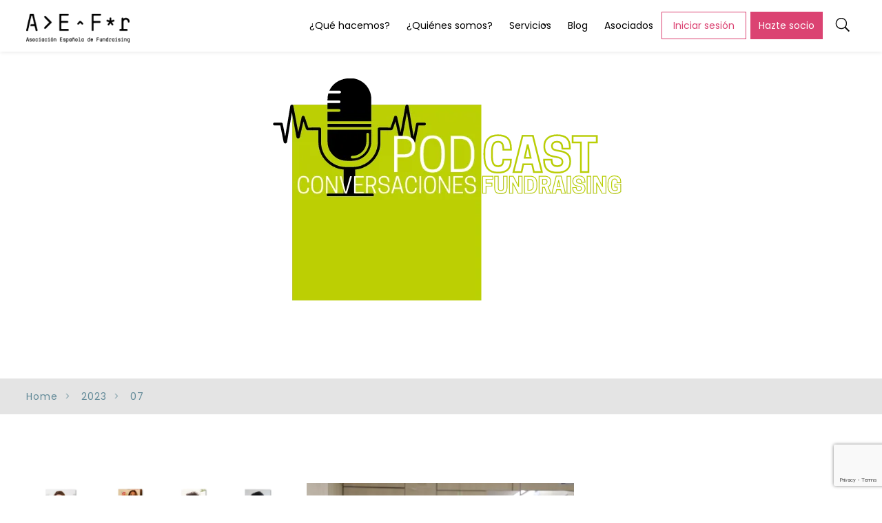

--- FILE ---
content_type: text/html; charset=UTF-8
request_url: https://www.aefundraising.org/2023/07/
body_size: 23714
content:
<!doctype html>
<html lang="es">
<head>
	<meta charset="UTF-8">
	<meta name="viewport" content="width=device-width, initial-scale=1">
			<link rel="profile" href="http://gmpg.org/xfn/11">
	<link rel="pingback" href="https://www.aefundraising.org/xmlrpc.php" />
	<!--  FAVICON -->
	<link rel="icon" href="https://www.aefundraising.org/wp-content/themes/zaser-progression-child/assets/aefr-fav16.png" sizes="16x16">
	<link rel="icon" href="https://www.aefundraising.org/wp-content/themes/zaser-progression-child/assets/aefr-fav32.png" sizes="32x32">
	<link rel="icon" href="https://www.aefundraising.org/wp-content/themes/zaser-progression-child/assets/aefr-fav48.png" sizes="48x48">
	<link rel="icon" href="https://www.aefundraising.org/wp-content/themes/zaser-progression-child/assets/aefr-fav64.png" sizes="64x64">
	<link rel="icon" href="https://www.aefundraising.org/wp-content/themes/zaser-progression-child/assets/aefr-fav128.png" sizes="128x128">
	<title>julio 2023 &#8211; Aefundraising</title>
<meta name='robots' content='max-image-preview:large' />
<link rel='dns-prefetch' href='//www.googletagmanager.com' />
<link rel='dns-prefetch' href='//fonts.googleapis.com' />
<link href='https://fonts.gstatic.com' crossorigin rel='preconnect' />
<link rel="alternate" type="application/rss+xml" title="Aefundraising &raquo; Feed" href="https://www.aefundraising.org/feed/" />
<link rel="alternate" type="application/rss+xml" title="Aefundraising &raquo; Feed de los comentarios" href="https://www.aefundraising.org/comments/feed/" />
		<!-- This site uses the Google Analytics by ExactMetrics plugin v8.11.1 - Using Analytics tracking - https://www.exactmetrics.com/ -->
							<script src="//www.googletagmanager.com/gtag/js?id=G-9076XZLWQY"  data-cfasync="false" data-wpfc-render="false" type="text/javascript" async></script>
			<script data-cfasync="false" data-wpfc-render="false" type="text/javascript">
				var em_version = '8.11.1';
				var em_track_user = true;
				var em_no_track_reason = '';
								var ExactMetricsDefaultLocations = {"page_location":"https:\/\/www.aefundraising.org\/2023\/07\/?2023\/07\/"};
								if ( typeof ExactMetricsPrivacyGuardFilter === 'function' ) {
					var ExactMetricsLocations = (typeof ExactMetricsExcludeQuery === 'object') ? ExactMetricsPrivacyGuardFilter( ExactMetricsExcludeQuery ) : ExactMetricsPrivacyGuardFilter( ExactMetricsDefaultLocations );
				} else {
					var ExactMetricsLocations = (typeof ExactMetricsExcludeQuery === 'object') ? ExactMetricsExcludeQuery : ExactMetricsDefaultLocations;
				}

								var disableStrs = [
										'ga-disable-G-9076XZLWQY',
									];

				/* Function to detect opted out users */
				function __gtagTrackerIsOptedOut() {
					for (var index = 0; index < disableStrs.length; index++) {
						if (document.cookie.indexOf(disableStrs[index] + '=true') > -1) {
							return true;
						}
					}

					return false;
				}

				/* Disable tracking if the opt-out cookie exists. */
				if (__gtagTrackerIsOptedOut()) {
					for (var index = 0; index < disableStrs.length; index++) {
						window[disableStrs[index]] = true;
					}
				}

				/* Opt-out function */
				function __gtagTrackerOptout() {
					for (var index = 0; index < disableStrs.length; index++) {
						document.cookie = disableStrs[index] + '=true; expires=Thu, 31 Dec 2099 23:59:59 UTC; path=/';
						window[disableStrs[index]] = true;
					}
				}

				if ('undefined' === typeof gaOptout) {
					function gaOptout() {
						__gtagTrackerOptout();
					}
				}
								window.dataLayer = window.dataLayer || [];

				window.ExactMetricsDualTracker = {
					helpers: {},
					trackers: {},
				};
				if (em_track_user) {
					function __gtagDataLayer() {
						dataLayer.push(arguments);
					}

					function __gtagTracker(type, name, parameters) {
						if (!parameters) {
							parameters = {};
						}

						if (parameters.send_to) {
							__gtagDataLayer.apply(null, arguments);
							return;
						}

						if (type === 'event') {
														parameters.send_to = exactmetrics_frontend.v4_id;
							var hookName = name;
							if (typeof parameters['event_category'] !== 'undefined') {
								hookName = parameters['event_category'] + ':' + name;
							}

							if (typeof ExactMetricsDualTracker.trackers[hookName] !== 'undefined') {
								ExactMetricsDualTracker.trackers[hookName](parameters);
							} else {
								__gtagDataLayer('event', name, parameters);
							}
							
						} else {
							__gtagDataLayer.apply(null, arguments);
						}
					}

					__gtagTracker('js', new Date());
					__gtagTracker('set', {
						'developer_id.dNDMyYj': true,
											});
					if ( ExactMetricsLocations.page_location ) {
						__gtagTracker('set', ExactMetricsLocations);
					}
										__gtagTracker('config', 'G-9076XZLWQY', {"forceSSL":"true","link_attribution":"true"} );
										window.gtag = __gtagTracker;										(function () {
						/* https://developers.google.com/analytics/devguides/collection/analyticsjs/ */
						/* ga and __gaTracker compatibility shim. */
						var noopfn = function () {
							return null;
						};
						var newtracker = function () {
							return new Tracker();
						};
						var Tracker = function () {
							return null;
						};
						var p = Tracker.prototype;
						p.get = noopfn;
						p.set = noopfn;
						p.send = function () {
							var args = Array.prototype.slice.call(arguments);
							args.unshift('send');
							__gaTracker.apply(null, args);
						};
						var __gaTracker = function () {
							var len = arguments.length;
							if (len === 0) {
								return;
							}
							var f = arguments[len - 1];
							if (typeof f !== 'object' || f === null || typeof f.hitCallback !== 'function') {
								if ('send' === arguments[0]) {
									var hitConverted, hitObject = false, action;
									if ('event' === arguments[1]) {
										if ('undefined' !== typeof arguments[3]) {
											hitObject = {
												'eventAction': arguments[3],
												'eventCategory': arguments[2],
												'eventLabel': arguments[4],
												'value': arguments[5] ? arguments[5] : 1,
											}
										}
									}
									if ('pageview' === arguments[1]) {
										if ('undefined' !== typeof arguments[2]) {
											hitObject = {
												'eventAction': 'page_view',
												'page_path': arguments[2],
											}
										}
									}
									if (typeof arguments[2] === 'object') {
										hitObject = arguments[2];
									}
									if (typeof arguments[5] === 'object') {
										Object.assign(hitObject, arguments[5]);
									}
									if ('undefined' !== typeof arguments[1].hitType) {
										hitObject = arguments[1];
										if ('pageview' === hitObject.hitType) {
											hitObject.eventAction = 'page_view';
										}
									}
									if (hitObject) {
										action = 'timing' === arguments[1].hitType ? 'timing_complete' : hitObject.eventAction;
										hitConverted = mapArgs(hitObject);
										__gtagTracker('event', action, hitConverted);
									}
								}
								return;
							}

							function mapArgs(args) {
								var arg, hit = {};
								var gaMap = {
									'eventCategory': 'event_category',
									'eventAction': 'event_action',
									'eventLabel': 'event_label',
									'eventValue': 'event_value',
									'nonInteraction': 'non_interaction',
									'timingCategory': 'event_category',
									'timingVar': 'name',
									'timingValue': 'value',
									'timingLabel': 'event_label',
									'page': 'page_path',
									'location': 'page_location',
									'title': 'page_title',
									'referrer' : 'page_referrer',
								};
								for (arg in args) {
																		if (!(!args.hasOwnProperty(arg) || !gaMap.hasOwnProperty(arg))) {
										hit[gaMap[arg]] = args[arg];
									} else {
										hit[arg] = args[arg];
									}
								}
								return hit;
							}

							try {
								f.hitCallback();
							} catch (ex) {
							}
						};
						__gaTracker.create = newtracker;
						__gaTracker.getByName = newtracker;
						__gaTracker.getAll = function () {
							return [];
						};
						__gaTracker.remove = noopfn;
						__gaTracker.loaded = true;
						window['__gaTracker'] = __gaTracker;
					})();
									} else {
										console.log("");
					(function () {
						function __gtagTracker() {
							return null;
						}

						window['__gtagTracker'] = __gtagTracker;
						window['gtag'] = __gtagTracker;
					})();
									}
			</script>
							<!-- / Google Analytics by ExactMetrics -->
		<style id='wp-img-auto-sizes-contain-inline-css' type='text/css'>
img:is([sizes=auto i],[sizes^="auto," i]){contain-intrinsic-size:3000px 1500px}
/*# sourceURL=wp-img-auto-sizes-contain-inline-css */
</style>
<link rel='stylesheet' id='is-social-icons-main-css' href='https://www.aefundraising.org/wp-content/plugins/is-social-icons/public/assets/css/main.css?ver=6.9' type='text/css' media='all' />
<link rel='stylesheet' id='is-conversion-pages-main-css' href='https://www.aefundraising.org/wp-content/plugins/is-conversion-pages/public/assets/css/main.css?ver=6.9' type='text/css' media='all' />
<style id='wp-block-library-inline-css' type='text/css'>
:root{--wp-block-synced-color:#7a00df;--wp-block-synced-color--rgb:122,0,223;--wp-bound-block-color:var(--wp-block-synced-color);--wp-editor-canvas-background:#ddd;--wp-admin-theme-color:#007cba;--wp-admin-theme-color--rgb:0,124,186;--wp-admin-theme-color-darker-10:#006ba1;--wp-admin-theme-color-darker-10--rgb:0,107,160.5;--wp-admin-theme-color-darker-20:#005a87;--wp-admin-theme-color-darker-20--rgb:0,90,135;--wp-admin-border-width-focus:2px}@media (min-resolution:192dpi){:root{--wp-admin-border-width-focus:1.5px}}.wp-element-button{cursor:pointer}:root .has-very-light-gray-background-color{background-color:#eee}:root .has-very-dark-gray-background-color{background-color:#313131}:root .has-very-light-gray-color{color:#eee}:root .has-very-dark-gray-color{color:#313131}:root .has-vivid-green-cyan-to-vivid-cyan-blue-gradient-background{background:linear-gradient(135deg,#00d084,#0693e3)}:root .has-purple-crush-gradient-background{background:linear-gradient(135deg,#34e2e4,#4721fb 50%,#ab1dfe)}:root .has-hazy-dawn-gradient-background{background:linear-gradient(135deg,#faaca8,#dad0ec)}:root .has-subdued-olive-gradient-background{background:linear-gradient(135deg,#fafae1,#67a671)}:root .has-atomic-cream-gradient-background{background:linear-gradient(135deg,#fdd79a,#004a59)}:root .has-nightshade-gradient-background{background:linear-gradient(135deg,#330968,#31cdcf)}:root .has-midnight-gradient-background{background:linear-gradient(135deg,#020381,#2874fc)}:root{--wp--preset--font-size--normal:16px;--wp--preset--font-size--huge:42px}.has-regular-font-size{font-size:1em}.has-larger-font-size{font-size:2.625em}.has-normal-font-size{font-size:var(--wp--preset--font-size--normal)}.has-huge-font-size{font-size:var(--wp--preset--font-size--huge)}.has-text-align-center{text-align:center}.has-text-align-left{text-align:left}.has-text-align-right{text-align:right}.has-fit-text{white-space:nowrap!important}#end-resizable-editor-section{display:none}.aligncenter{clear:both}.items-justified-left{justify-content:flex-start}.items-justified-center{justify-content:center}.items-justified-right{justify-content:flex-end}.items-justified-space-between{justify-content:space-between}.screen-reader-text{border:0;clip-path:inset(50%);height:1px;margin:-1px;overflow:hidden;padding:0;position:absolute;width:1px;word-wrap:normal!important}.screen-reader-text:focus{background-color:#ddd;clip-path:none;color:#444;display:block;font-size:1em;height:auto;left:5px;line-height:normal;padding:15px 23px 14px;text-decoration:none;top:5px;width:auto;z-index:100000}html :where(.has-border-color){border-style:solid}html :where([style*=border-top-color]){border-top-style:solid}html :where([style*=border-right-color]){border-right-style:solid}html :where([style*=border-bottom-color]){border-bottom-style:solid}html :where([style*=border-left-color]){border-left-style:solid}html :where([style*=border-width]){border-style:solid}html :where([style*=border-top-width]){border-top-style:solid}html :where([style*=border-right-width]){border-right-style:solid}html :where([style*=border-bottom-width]){border-bottom-style:solid}html :where([style*=border-left-width]){border-left-style:solid}html :where(img[class*=wp-image-]){height:auto;max-width:100%}:where(figure){margin:0 0 1em}html :where(.is-position-sticky){--wp-admin--admin-bar--position-offset:var(--wp-admin--admin-bar--height,0px)}@media screen and (max-width:600px){html :where(.is-position-sticky){--wp-admin--admin-bar--position-offset:0px}}

/*# sourceURL=wp-block-library-inline-css */
</style><style id='global-styles-inline-css' type='text/css'>
:root{--wp--preset--aspect-ratio--square: 1;--wp--preset--aspect-ratio--4-3: 4/3;--wp--preset--aspect-ratio--3-4: 3/4;--wp--preset--aspect-ratio--3-2: 3/2;--wp--preset--aspect-ratio--2-3: 2/3;--wp--preset--aspect-ratio--16-9: 16/9;--wp--preset--aspect-ratio--9-16: 9/16;--wp--preset--color--black: #000000;--wp--preset--color--cyan-bluish-gray: #abb8c3;--wp--preset--color--white: #ffffff;--wp--preset--color--pale-pink: #f78da7;--wp--preset--color--vivid-red: #cf2e2e;--wp--preset--color--luminous-vivid-orange: #ff6900;--wp--preset--color--luminous-vivid-amber: #fcb900;--wp--preset--color--light-green-cyan: #7bdcb5;--wp--preset--color--vivid-green-cyan: #00d084;--wp--preset--color--pale-cyan-blue: #8ed1fc;--wp--preset--color--vivid-cyan-blue: #0693e3;--wp--preset--color--vivid-purple: #9b51e0;--wp--preset--gradient--vivid-cyan-blue-to-vivid-purple: linear-gradient(135deg,rgb(6,147,227) 0%,rgb(155,81,224) 100%);--wp--preset--gradient--light-green-cyan-to-vivid-green-cyan: linear-gradient(135deg,rgb(122,220,180) 0%,rgb(0,208,130) 100%);--wp--preset--gradient--luminous-vivid-amber-to-luminous-vivid-orange: linear-gradient(135deg,rgb(252,185,0) 0%,rgb(255,105,0) 100%);--wp--preset--gradient--luminous-vivid-orange-to-vivid-red: linear-gradient(135deg,rgb(255,105,0) 0%,rgb(207,46,46) 100%);--wp--preset--gradient--very-light-gray-to-cyan-bluish-gray: linear-gradient(135deg,rgb(238,238,238) 0%,rgb(169,184,195) 100%);--wp--preset--gradient--cool-to-warm-spectrum: linear-gradient(135deg,rgb(74,234,220) 0%,rgb(151,120,209) 20%,rgb(207,42,186) 40%,rgb(238,44,130) 60%,rgb(251,105,98) 80%,rgb(254,248,76) 100%);--wp--preset--gradient--blush-light-purple: linear-gradient(135deg,rgb(255,206,236) 0%,rgb(152,150,240) 100%);--wp--preset--gradient--blush-bordeaux: linear-gradient(135deg,rgb(254,205,165) 0%,rgb(254,45,45) 50%,rgb(107,0,62) 100%);--wp--preset--gradient--luminous-dusk: linear-gradient(135deg,rgb(255,203,112) 0%,rgb(199,81,192) 50%,rgb(65,88,208) 100%);--wp--preset--gradient--pale-ocean: linear-gradient(135deg,rgb(255,245,203) 0%,rgb(182,227,212) 50%,rgb(51,167,181) 100%);--wp--preset--gradient--electric-grass: linear-gradient(135deg,rgb(202,248,128) 0%,rgb(113,206,126) 100%);--wp--preset--gradient--midnight: linear-gradient(135deg,rgb(2,3,129) 0%,rgb(40,116,252) 100%);--wp--preset--font-size--small: 13px;--wp--preset--font-size--medium: 20px;--wp--preset--font-size--large: 36px;--wp--preset--font-size--x-large: 42px;--wp--preset--spacing--20: 0.44rem;--wp--preset--spacing--30: 0.67rem;--wp--preset--spacing--40: 1rem;--wp--preset--spacing--50: 1.5rem;--wp--preset--spacing--60: 2.25rem;--wp--preset--spacing--70: 3.38rem;--wp--preset--spacing--80: 5.06rem;--wp--preset--shadow--natural: 6px 6px 9px rgba(0, 0, 0, 0.2);--wp--preset--shadow--deep: 12px 12px 50px rgba(0, 0, 0, 0.4);--wp--preset--shadow--sharp: 6px 6px 0px rgba(0, 0, 0, 0.2);--wp--preset--shadow--outlined: 6px 6px 0px -3px rgb(255, 255, 255), 6px 6px rgb(0, 0, 0);--wp--preset--shadow--crisp: 6px 6px 0px rgb(0, 0, 0);}:where(.is-layout-flex){gap: 0.5em;}:where(.is-layout-grid){gap: 0.5em;}body .is-layout-flex{display: flex;}.is-layout-flex{flex-wrap: wrap;align-items: center;}.is-layout-flex > :is(*, div){margin: 0;}body .is-layout-grid{display: grid;}.is-layout-grid > :is(*, div){margin: 0;}:where(.wp-block-columns.is-layout-flex){gap: 2em;}:where(.wp-block-columns.is-layout-grid){gap: 2em;}:where(.wp-block-post-template.is-layout-flex){gap: 1.25em;}:where(.wp-block-post-template.is-layout-grid){gap: 1.25em;}.has-black-color{color: var(--wp--preset--color--black) !important;}.has-cyan-bluish-gray-color{color: var(--wp--preset--color--cyan-bluish-gray) !important;}.has-white-color{color: var(--wp--preset--color--white) !important;}.has-pale-pink-color{color: var(--wp--preset--color--pale-pink) !important;}.has-vivid-red-color{color: var(--wp--preset--color--vivid-red) !important;}.has-luminous-vivid-orange-color{color: var(--wp--preset--color--luminous-vivid-orange) !important;}.has-luminous-vivid-amber-color{color: var(--wp--preset--color--luminous-vivid-amber) !important;}.has-light-green-cyan-color{color: var(--wp--preset--color--light-green-cyan) !important;}.has-vivid-green-cyan-color{color: var(--wp--preset--color--vivid-green-cyan) !important;}.has-pale-cyan-blue-color{color: var(--wp--preset--color--pale-cyan-blue) !important;}.has-vivid-cyan-blue-color{color: var(--wp--preset--color--vivid-cyan-blue) !important;}.has-vivid-purple-color{color: var(--wp--preset--color--vivid-purple) !important;}.has-black-background-color{background-color: var(--wp--preset--color--black) !important;}.has-cyan-bluish-gray-background-color{background-color: var(--wp--preset--color--cyan-bluish-gray) !important;}.has-white-background-color{background-color: var(--wp--preset--color--white) !important;}.has-pale-pink-background-color{background-color: var(--wp--preset--color--pale-pink) !important;}.has-vivid-red-background-color{background-color: var(--wp--preset--color--vivid-red) !important;}.has-luminous-vivid-orange-background-color{background-color: var(--wp--preset--color--luminous-vivid-orange) !important;}.has-luminous-vivid-amber-background-color{background-color: var(--wp--preset--color--luminous-vivid-amber) !important;}.has-light-green-cyan-background-color{background-color: var(--wp--preset--color--light-green-cyan) !important;}.has-vivid-green-cyan-background-color{background-color: var(--wp--preset--color--vivid-green-cyan) !important;}.has-pale-cyan-blue-background-color{background-color: var(--wp--preset--color--pale-cyan-blue) !important;}.has-vivid-cyan-blue-background-color{background-color: var(--wp--preset--color--vivid-cyan-blue) !important;}.has-vivid-purple-background-color{background-color: var(--wp--preset--color--vivid-purple) !important;}.has-black-border-color{border-color: var(--wp--preset--color--black) !important;}.has-cyan-bluish-gray-border-color{border-color: var(--wp--preset--color--cyan-bluish-gray) !important;}.has-white-border-color{border-color: var(--wp--preset--color--white) !important;}.has-pale-pink-border-color{border-color: var(--wp--preset--color--pale-pink) !important;}.has-vivid-red-border-color{border-color: var(--wp--preset--color--vivid-red) !important;}.has-luminous-vivid-orange-border-color{border-color: var(--wp--preset--color--luminous-vivid-orange) !important;}.has-luminous-vivid-amber-border-color{border-color: var(--wp--preset--color--luminous-vivid-amber) !important;}.has-light-green-cyan-border-color{border-color: var(--wp--preset--color--light-green-cyan) !important;}.has-vivid-green-cyan-border-color{border-color: var(--wp--preset--color--vivid-green-cyan) !important;}.has-pale-cyan-blue-border-color{border-color: var(--wp--preset--color--pale-cyan-blue) !important;}.has-vivid-cyan-blue-border-color{border-color: var(--wp--preset--color--vivid-cyan-blue) !important;}.has-vivid-purple-border-color{border-color: var(--wp--preset--color--vivid-purple) !important;}.has-vivid-cyan-blue-to-vivid-purple-gradient-background{background: var(--wp--preset--gradient--vivid-cyan-blue-to-vivid-purple) !important;}.has-light-green-cyan-to-vivid-green-cyan-gradient-background{background: var(--wp--preset--gradient--light-green-cyan-to-vivid-green-cyan) !important;}.has-luminous-vivid-amber-to-luminous-vivid-orange-gradient-background{background: var(--wp--preset--gradient--luminous-vivid-amber-to-luminous-vivid-orange) !important;}.has-luminous-vivid-orange-to-vivid-red-gradient-background{background: var(--wp--preset--gradient--luminous-vivid-orange-to-vivid-red) !important;}.has-very-light-gray-to-cyan-bluish-gray-gradient-background{background: var(--wp--preset--gradient--very-light-gray-to-cyan-bluish-gray) !important;}.has-cool-to-warm-spectrum-gradient-background{background: var(--wp--preset--gradient--cool-to-warm-spectrum) !important;}.has-blush-light-purple-gradient-background{background: var(--wp--preset--gradient--blush-light-purple) !important;}.has-blush-bordeaux-gradient-background{background: var(--wp--preset--gradient--blush-bordeaux) !important;}.has-luminous-dusk-gradient-background{background: var(--wp--preset--gradient--luminous-dusk) !important;}.has-pale-ocean-gradient-background{background: var(--wp--preset--gradient--pale-ocean) !important;}.has-electric-grass-gradient-background{background: var(--wp--preset--gradient--electric-grass) !important;}.has-midnight-gradient-background{background: var(--wp--preset--gradient--midnight) !important;}.has-small-font-size{font-size: var(--wp--preset--font-size--small) !important;}.has-medium-font-size{font-size: var(--wp--preset--font-size--medium) !important;}.has-large-font-size{font-size: var(--wp--preset--font-size--large) !important;}.has-x-large-font-size{font-size: var(--wp--preset--font-size--x-large) !important;}
/*# sourceURL=global-styles-inline-css */
</style>

<style id='classic-theme-styles-inline-css' type='text/css'>
/*! This file is auto-generated */
.wp-block-button__link{color:#fff;background-color:#32373c;border-radius:9999px;box-shadow:none;text-decoration:none;padding:calc(.667em + 2px) calc(1.333em + 2px);font-size:1.125em}.wp-block-file__button{background:#32373c;color:#fff;text-decoration:none}
/*# sourceURL=/wp-includes/css/classic-themes.min.css */
</style>
<link rel='stylesheet' id='my-custom-style-css' href='https://www.aefundraising.org/wp-content/plugins/is-assets/assets/style.css?ver=1.0' type='text/css' media='all' />
<link rel='stylesheet' id='parent-style-css' href='https://www.aefundraising.org/wp-content/themes/zaser-progression/style.css?ver=6.9' type='text/css' media='all' />
<link rel='stylesheet' id='child-style-css' href='https://www.aefundraising.org/wp-content/themes/zaser-progression-child/style.css?ver=6.9' type='text/css' media='all' />
<link rel='stylesheet' id='progression-style-css' href='https://www.aefundraising.org/wp-content/themes/zaser-progression-child/style.css?ver=6.9' type='text/css' media='all' />
<link rel='stylesheet' id='override-css' href='https://www.aefundraising.org/wp-content/themes/zaser-progression-child/css/override.css?ver=6.9' type='text/css' media='all' />
<link rel='stylesheet' id='progression-google-fonts-css' href='//fonts.googleapis.com/css?family=Open+Sans%3A400%2C600%7CPoppins%3A300%2C500%2C600%2C700%7C%26subset%3Dlatin&#038;ver=1.0.0' type='text/css' media='all' />
<link rel='stylesheet' id='progression-studios-custom-style-css' href='https://www.aefundraising.org/wp-content/themes/zaser-progression/css/progression_studios_custom_styles.css?ver=6.9' type='text/css' media='all' />
<style id='progression-studios-custom-style-inline-css' type='text/css'>

	
	
	
	body #logo-pro img {
		width:198px;
		padding-top:10px;
		padding-bottom:10px;
	}
	.wpb_revslider_element span.slider-underline-default:before, .wpb_revslider_element span.slider-underline:before { background:#db4372;}
	body #content-pro .tribe-events-loop h2.tribe-events-list-event-title a:hover, a, body.woocommerce .woocommerce-tabs.wc-tabs-wrapper ul.tabs.wc-tabs li.active a,  ul.single-shop-social-sharing a:hover, .woocommerce-shop-single .product_meta span.sku_wrapper span.sku, ul.portflio-single-social-sharing a:hover, h2.progression-portfolio-secondary-title a:hover, .progression-studios-author-icons a:hover, ul.blog-single-social-sharing a:hover, #error-page-index h2, .progression-studios-tags a:hover {
		color:#db4372;
	}
	a:hover {
		color:#db4372;
	}
	.width-container-pro { 
		width:1200px;
	}
	body.progression-studios-header-sidebar-before #progression-inline-icons .progression-studios-social-icons, body.progression-studios-header-sidebar-before:before, header#masthead-pro {
		background-color:#ffffff;
		
		background-repeat: no-repeat; background-position:center center; background-size: cover;
	}
	body.progression-studios-header-sidebar-before:before, header#masthead-pro, .progression-sticky-scrolled header#masthead-pro { box-shadow: 0px 1px 6px rgba(0,0,0, 0.09); }
	body {
		background-color:#ffffff;
		
		background-repeat: no-repeat; background-position:center center; background-size: cover; background-attachment: fixed;
	}
	#page-title-pro {
		background-color:#2a2b32;
		background-image:url(https://www.aefundraising.org/wp-content/uploads/2017/05/seccion.jpg);
		padding-top:200px;
		padding-bottom:150px;
		background-repeat: no-repeat; background-position:center center; background-size: cover;
	}
	#post-secondary-page-title-pro {
		background-color:#2a2b32;
		padding-top:200px;
		padding-bottom:150px;
	}
	/* START BLOG STYLES */
	.progression-studios-feaured-image {background:#000000;}
	.progression-studios-blog-overlay-styles:hover a img, .progression-studios-feaured-image:hover a img { opacity:0.7;}
	h2.progression-blog-title a {color:#292935;}
	h2.progression-blog-title a:hover {color:#db4372;}
	.progression-studios-blog-overlay-styles .progression-author-meta, .progression-studios-blog-overlay-styles .progresion-meta-date, .progression-studios-blog-overlay-styles .progression-author-meta a, .progression-studios-blog-overlay-styles .progression-blog-content h2.progression-blog-title, .progression-studios-blog-overlay-styles .progression-blog-content h2.progression-blog-title a { color:#ffffff; }
	/* END BLOG STYLES */
	/* START PORTFOLIO STYLES */
	.progression-portfolio-content:before { background:#292935; opacity:0.95;  }
	.progression-portfolio-secondary-content { background:#ffffff;  }
	.progression-studios-portfolio-content-layout .progression-studios-portfolio-image:hover img { opacity:0.95; }
	.progression-studios-portfolio-content-layout  { background:#292935;}
	.progression-studios-feaured-image-single-portfolio:hover img, .progression-studios-image-grid-transparency.progression-studios-grid a:hover img {opacity:0.5;}
	.progression-studios-feaured-image-single-portfolio {background:#ffffff;}
	/* END PORTFOLIO STYLES */
	/* START SHOP STYLES */
	
	.progression-studios-store-product-image-container:hover img { opacity:1; }
	a.progression-studios-gallery-image:hover img { opacity:1; }
	
	#single-product-tabs-background, body.woocommerce .woocommerce-tabs.wc-tabs-wrapper ul.tabs.wc-tabs li.active a { background:#ffffff; }
	
	.widget_rating_filter ul li.wc-layered-nav-rating  a .star-rating, .woocommerce ul.product_list_widget li .star-rating, p.stars a, p.stars a:hover, .woocommerce-shop-single .star-rating, #boxed-layout-pro .woocommerce ul.products li.product .star-rating { color:#aaaaaa; }
	/* END SHOP STYLES */
	/* START BUTTON STYLES */
	body #content-pro .width-container-pro input.tribe-events-button, ul.filter-button-group li, body #content-pro .woocommerce p.return-to-shop a.button, .woocommerce-shop-single .summary button.button, body .checkout .woocommerce-checkout-payment input.button, .cart_totals  .wc-proceed-to-checkout a.checkout-button, .woocommerce-tabs #review_form .comment-respond input#submit, .comment-respond input#submit, input.wpcf7-submit, .comment-navigation a, #content-pro .woocommerce table.shop_table input.button, body #content-pro .woocommerce p.return-to-shop a.button, .woocommerce-MyAccount-content input.button, .woocommerce form.checkout_coupon input.button, .woocommerce form.login input.button, .woocommerce form.woocommerce-ResetPassword input.button, .woocommerce #customer_login form.login input.button, .woocommerce #customer_login form.register input.button, #content-pro ul.products li.product a.button { font-size:13px; }

	body #content-pro #bbpress-forums #bbp-user-navigation ul li.current a, #bbpress-forums button.button, form.bbp-login-form button.user-submit, .tribe-events-calendar td.tribe-events-present div[id*='tribe-events-daynum-'], .tribe-events-calendar td.tribe-events-present div[id*='tribe-events-daynum-'] > a, .tribe-events-back a, body #content-pro .tribe-events-loop .tribe-events-day-time-slot h5, body #content-pro .tribe-events-loop .tribe-events-list-separator-month, body #content-pro a.tribe-events-button, body #content-pro .width-container-pro table.tribe-events-calendar thead th, body #content-pro .width-container-pro input.tribe-events-button, .progression-studios-team-overlay-icons a, body #boxed-layout-pro .tparrows.custom:hover, .progression-studios-owl-carousel.owl-theme .owl-controls .owl-nav .owl-next:hover, .progression-studios-owl-carousel.owl-theme .owl-controls .owl-nav .owl-prev:hover, ul.filter-button-group li.is-checked, body #progression-checkout-basket a.cart-button-header-cart:hover, #infinite-nav-pro a, #boxed-layout-pro ul.products li.product  .progression-studios-store-product-image-container .progression-studios-shop-overlay-buttons a.added_to_cart, #boxed-layout-pro ul.products li.product  .progression-studios-store-product-image-container .progression-studios-shop-overlay-buttons a.button body #content-pro .woocommerce-error, body #content-pro .woocommerce-info, body #content-pro .woocommerce-message, .widget .widget_shopping_cart_content p.buttons a.button.wc-forward, .widget.widget_price_filter form .price_slider_wrapper .price_slider_amount button.button , .flex-direction-nav a:hover, .post-password-form input[type=submit], .comment-respond input#submit, .wpcf7-form input.wpcf7-submit, .widget ul li.current-cat span.count, footer#site-footer .widget .tagcloud a:hover, .widget .tagcloud a:hover, .progression-studios-sticky-post, body .woocommerce nav.woocommerce-MyAccount-navigation li.is-active a, body #content-pro .woocommerce p.return-to-shop a.button, .woocommerce-shop-single .summary button.button, body .checkout .woocommerce-checkout-payment input.button, .cart_totals  .wc-proceed-to-checkout a.checkout-button, .woocommerce-tabs #review_form .comment-respond input#submit, .comment-respond input#submit, input.wpcf7-submit, .comment-navigation a, #content-pro .woocommerce table.shop_table input.button, body #content-pro .woocommerce p.return-to-shop a.button, .woocommerce-MyAccount-content input.button, .woocommerce form.checkout_coupon input.button, .woocommerce form.login input.button, .woocommerce form.woocommerce-ResetPassword input.button, .woocommerce #customer_login form.login input.button, .woocommerce #customer_login form.register input.button, #content-pro ul.products li.product a.button { background:#ffffff; color:#db4372; }
	
	a.progression-button, .hover-icon:hover .aio-icon { background:#ffffff !important; color:#db4372 !important; }
	body #progression-checkout-basket a.cart-button-header-cart:hover {color:#db4372 !important;}
	#bbpress-forums button.button:hover, form.bbp-login-form button.user-submit:hover, .tribe-events-back a:hover, body #content-pro a.tribe-events-button:hover, body #content-pro .width-container-pro input.tribe-events-button:hover, #infinite-nav-pro a:hover, #boxed-layout-pro ul.products li.product  .progression-studios-store-product-image-container .progression-studios-shop-overlay-buttons a.added_to_cart:hover, #boxed-layout-pro ul.products li.product  .progression-studios-store-product-image-container .progression-studios-shop-overlay-buttons a.button:hover, .widget .widget_shopping_cart_content p.buttons a.button.wc-forward:hover, .widget.widget_price_filter form .price_slider_wrapper .price_slider_amount button.button:hover, .post-password-form input[type=submit]:hover, .comment-respond input#submit:hover, .wpcf7-form input.wpcf7-submit:hover, .comment-navigation a:hover,  #content-pro .woocommerce table.shop_table input.button:hover,  body #content-pro .woocommerce p.return-to-shop a.button:hover, body .checkout .woocommerce-checkout-payment input.button:hover, .cart_totals  .wc-proceed-to-checkout a.checkout-button:hover, .woocommerce-MyAccount-content input.button:hover, .woocommerce form.checkout_coupon input.button:hover, .woocommerce form.login input.button:hover, .woocommerce form.woocommerce-ResetPassword input.button:hover, .woocommerce #customer_login form.login input.button:hover, .woocommerce #customer_login form.register input.button:hover, .woocommerce-tabs #review_form .comment-respond input#submit:hover, .comment-respond input#submit:hover, input.wpcf7-submit:hover, .woocommerce-shop-single .summary .woocommerce-variation-add-to-cart-disabled button.button:hover, .woocommerce-shop-single .summary .woocommerce-variation-add-to-cart-disabled button.button, #content-pro ul.products li.product a.button:hover, .woocommerce-shop-single .summary button.button:hover { background:#db4372; color:#ffffff; }
	
	.progression-page-nav a:hover, .progression-page-nav span, #content-pro ul.page-numbers li a:hover, #content-pro ul.page-numbers li span.current { border-color:#ffffff; color:#ffffff; }
	
	#boxed-layout-pro ul.products li.product  .progression-studios-store-product-image-container .progression-studios-shop-overlay-buttons a.progression-shop-overlay-more:hover, footer#site-footer .widget ul.product_list_widget li, .woocommerce ul.product_list_widget li span.woocommerce-Price-amount, .widget.widget_layered_nav_filters ul li.chosen a, .widget ul li.wc-layered-nav-term.chosen a { color:#ffffff; }
	
	body #content-pro .width-container-pro table.tribe-events-calendar thead th, body #progression-checkout-basket a.cart-button-header-cart:hover, .widget.widget_layered_nav_filters ul li.chosen a:before, .widget ul li.wc-layered-nav-term.chosen a:before { background:#ffffff; border-color:#ffffff; }
	
	.widget_rating_filter ul li.wc-layered-nav-rating.chosen a:before, .widget ul li.wc-layered-nav-term.chosen span.count { background:#ffffff;	border-color:#ffffff; color:#db4372; }
	
	#bbpress-forums .bbp-topic-form form input#bbp_topic_tags:focus, #bbpress-forums .bbp-topic-form form textarea:focus, .bbp-form input:focus, #bbpress-forums .bbp-reply-form form input#bbp_topic_tags:focus, #bbpress-forums .bbp-reply-form form textarea:focus, .sidebar .bbp-login-form input:focus, #bbpress-forums input:focus, #bbpress-forums textarea:focus, .widget.widget_price_filter form .price_slider_wrapper .price_slider .ui-slider-handle, .progression-single-portfolio-container .post-password-form input:focus, .post-password-form input:focus, .login .input-text:focus, .checkout_coupon .input-text:focus, .input-text:focus, .woocommerce-FormRow input.woocommerce-Input:focus, form.checkout.woocommerce-checkout textarea.input-text:focus, form.checkout.woocommerce-checkout input.input-text:focus, #content-pro .woocommerce table.shop_table input:focus, #content-pro .woocommerce table.shop_table .coupon input#coupon_code:focus, .woocommerce .woocommerce-tabs #respond textarea:focus, .woocommerce .woocommerce-tabs #respond input:focus, .woocommerce-shop-single .quantity input:focus, .comment-respond input:focus, .comment-respond textarea:focus, .search-form input.search-field:focus, .wpcf7-form .dark-contact-form input:focus, .wpcf7-form .dark-contact-form textarea:focus, .wpcf7-form input:focus, .wpcf7-form textarea:focus, body .woocommerce .woocommerce-MyAccount-content { border-color:#ffffff; }
	
	body .woocommerce-shop-single span.onsale:before, #boxed-layout-pro ul.products li.product span.onsale:before, #boxed-layout-pro ul.products li.product  .progression-studios-store-product-image-container .progression-studios-shop-overlay-buttons a.added_to_cart, #boxed-layout-pro ul.products li.product  .progression-studios-store-product-image-container .progression-studios-shop-overlay-buttons a.button, #boxed-layout-pro ul.products li.product  .progression-studios-store-product-image-container .progression-studios-shop-overlay-buttons, .widget.widget_price_filter form .price_slider_wrapper .price_slider .ui-slider-range { background:#ffffff; }
	/* END BUTTON STYLES */
	/* START Sticky Nav Styles */
	.progression-studios-transparent-header .progression-sticky-scrolled header#masthead-pro, .progression-sticky-scrolled header#masthead-pro, #progression-sticky-header.progression-sticky-scrolled { background-color:#ffffff; }
	body .progression-sticky-scrolled #logo-pro img {
		
		
		
	}
	
	
			.progression-sticky-scrolled .active-mobile-icon-pro .mobile-menu-icon-pro, .progression-sticky-scrolled .mobile-menu-icon-pro,  .progression-sticky-scrolled .mobile-menu-icon-pro:hover, body .progression_studios_force_light_navigation_color .progression-sticky-scrolled  #progression-shopping-cart-toggle a.progression-count-icon-nav i.shopping-cart-header-icon,
			body .progression_studios_force_dark_navigation_color .progression-sticky-scrolled  #progression-shopping-cart-toggle a.progression-count-icon-nav i.shopping-cart-header-icon,
	.progression-sticky-scrolled #progression-shopping-cart-count a.progression-count-icon-nav i.shopping-cart-header-icon,
	.progression-sticky-scrolled #progression-studios-header-search-icon i.pe-7s-search,
	.progression-sticky-scrolled #progression-inline-icons .progression-studios-social-icons a, .progression-sticky-scrolled .sf-menu a {
		color:#000000;
	}	
	
		body	.progression_studios_force_light_navigation_color .progression-sticky-scrolled  #progression-shopping-cart-toggle.activated-class a.progression-count-icon-nav i.shopping-cart-header-icon,
			body .progression_studios_force_dark_navigation_color .progression-sticky-scrolled  #progression-shopping-cart-toggle.activated-class a.progression-count-icon-nav i.shopping-cart-header-icon,
		.progression-sticky-scrolled #progression-studios-header-search-icon:hover i.pe-7s-search, .progression-sticky-scrolled #progression-studios-header-search-icon.active-search-icon-pro i.pe-7s-search, .progression-sticky-scrolled #progression-shopping-cart-toggle.activated-class a i.shopping-cart-header-icon, .progression-sticky-scrolled #progression-inline-icons .progression-studios-social-icons a:hover, .progression-sticky-scrolled .sf-menu a:hover, .progression-sticky-scrolled .sf-menu li.sfHover a, .progression-sticky-scrolled .sf-menu li.current-menu-item a {
		color:#000000;
	}
	
		.progression-sticky-scrolled .sf-menu a:before {
			background:#db4372;
		}
		.progression-sticky-scrolled .sf-menu a:hover:before, .progression-sticky-scrolled .sf-menu li.sfHover a:before, .progression-sticky-scrolled .sf-menu li.current-menu-item a:before {
			opacity:1;
			background:#db4372;
		}
			
	/* END Sticky Nav Styles */
	/* START Main Navigation Customizer Styles */
	#progression-shopping-cart-count a.progression-count-icon-nav, nav#site-navigation { letter-spacing: 0px; }
	#progression-inline-icons .progression-studios-social-icons a {
		color:#ffffff;
		padding-top:27px;
		padding-bottom:27px;
		font-size:18px;
	}
	.mobile-menu-icon-pro {
		min-width:21px;
		color:#ffffff;
		padding-top:27px;
		padding-bottom:25px;
		font-size:21px;
	}
	#progression-shopping-cart-count span.progression-cart-count {
		right:12px;
		top:30px;
	}
	#progression-shopping-cart-count a.progression-count-icon-nav i.shopping-cart-header-icon {
		color:#ffffff;
		padding-top:25px;
		padding-bottom:25px;
		font-size:25px;
	}
	#progression-studios-header-search-icon i.pe-7s-search {
		color:#ffffff;
		padding-top:25px;
		padding-bottom:25px;
		font-size:25px;
	}
	.sf-menu a {
		color:#ffffff;
		padding-top:30px;
		padding-bottom:30px;
		font-size:15px;
		
	}
	.progression_studios_force_light_navigation_color .progression-sticky-scrolled #progression-shopping-cart-count a.progression-count-icon-nav i.shopping-cart-header-icon,
	.progression_studios_force_dark_navigation_color .progression-sticky-scrolled #progression-shopping-cart-count a.progression-count-icon-nav i.shopping-cart-header-icon,
	.progression_studios_force_light_navigation_color .progression-sticky-scrolled  #progression-inline-icons .progression-studios-social-icons a,
	.progression_studios_force_dark_navigation_color .progression-sticky-scrolled  #progression-inline-icons .progression-studios-social-icons a,
	.progression_studios_force_dark_navigation_color .progression-sticky-scrolled #progression-studios-header-search-icon i.pe-7s-search, 
	.progression_studios_force_dark_navigation_color .progression-sticky-scrolled .sf-menu a,
	.progression_studios_force_light_navigation_color .progression-sticky-scrolled #progression-studios-header-search-icon i.pe-7s-search, 
	.progression_studios_force_light_navigation_color .progression-sticky-scrolled .sf-menu a  {
		color:#ffffff;
	}
	
		.sf-menu a:before {
			background:#ffffff;
			margin-top:18px;
		}
		.sf-menu a:hover:before, .sf-menu li.sfHover a:before, .sf-menu li.current-menu-item a:before {
			opacity:1;
			background:#ffffff;
		}
		.progression_studios_force_dark_navigation_color .progression-sticky-scrolled .sf-menu a:before, 
		.progression_studios_force_dark_navigation_color .progression-sticky-scrolled .sf-menu a:hover:before, 
		.progression_studios_force_dark_navigation_color .progression-sticky-scrolled .sf-menu li.sfHover a:before, 
		.progression_studios_force_dark_navigation_color .progression-sticky-scrolled .sf-menu li.current-menu-item a:before,
	
		.progression_studios_force_light_navigation_color .progression-sticky-scrolled .sf-menu a:before, 
		.progression_studios_force_light_navigation_color .progression-sticky-scrolled .sf-menu a:hover:before, 
		.progression_studios_force_light_navigation_color .progression-sticky-scrolled .sf-menu li.sfHover a:before, 
		.progression_studios_force_light_navigation_color .progression-sticky-scrolled .sf-menu li.current-menu-item a:before {
			background:#ffffff;
		}
			
	.progression_studios_force_light_navigation_color .progression-sticky-scrolled  #progression-shopping-cart-toggle.activated-class a.progression-count-icon-nav i.shopping-cart-header-icon,
	.progression_studios_force_dark_navigation_color .progression-sticky-scrolled  #progression-shopping-cart-toggle.activated-class a.progression-count-icon-nav i.shopping-cart-header-icon,
	.progression_studios_force_light_navigation_color .progression-sticky-scrolled  #progression-inline-icons .progression-studios-social-icons a:hover,
	.progression_studios_force_dark_navigation_color .progression-sticky-scrolled  #progression-inline-icons .progression-studios-social-icons a:hover,
	.active-mobile-icon-pro .mobile-menu-icon-pro,
	.mobile-menu-icon-pro:hover,
	.progression_studios_force_light_navigation_color .progression-sticky-scrolled #progression-shopping-cart-count a.progression-count-icon-nav:hover i.shopping-cart-header-icon,
	.progression_studios_force_dark_navigation_color .progression-sticky-scrolled #progression-shopping-cart-count a.progression-count-icon-nav:hover i.shopping-cart-header-icon,
	.progression_studios_force_dark_navigation_color .progression-sticky-scrolled #progression-studios-header-search-icon:hover i.pe-7s-search, 
	.progression_studios_force_dark_navigation_color .progression-sticky-scrolled #progression-studios-header-search-icon.active-search-icon-pro i.pe-7s-search, 
	.progression_studios_force_dark_navigation_color .progression-sticky-scrolled #progression-inline-icons .progression-studios-social-icons a:hover, 
	.progression_studios_force_dark_navigation_color .progression-sticky-scrolled #progression-shopping-cart-count a.progression-count-icon-nav:hover, 
	.progression_studios_force_dark_navigation_color .progression-sticky-scrolled .sf-menu a:hover, 
	.progression_studios_force_dark_navigation_color .progression-sticky-scrolled .sf-menu li.sfHover a, 
	.progression_studios_force_dark_navigation_color .progression-sticky-scrolled .sf-menu li.current-menu-item a,
	.progression_studios_force_light_navigation_color .progression-sticky-scrolled #progression-studios-header-search-icon:hover i.pe-7s-search, 
	.progression_studios_force_light_navigation_color .progression-sticky-scrolled #progression-studios-header-search-icon.active-search-icon-pro i.pe-7s-search, 
	.progression_studios_force_light_navigation_color .progression-sticky-scrolled #progression-inline-icons .progression-studios-social-icons a:hover, 
	.progression_studios_force_light_navigation_color .progression-sticky-scrolled #progression-shopping-cart-count a.progression-count-icon-nav:hover, 
	.progression_studios_force_light_navigation_color .progression-sticky-scrolled .sf-menu a:hover, 
	.progression_studios_force_light_navigation_color .progression-sticky-scrolled .sf-menu li.sfHover a, 
	.progression_studios_force_light_navigation_color .progression-sticky-scrolled .sf-menu li.current-menu-item a,
	#progression-studios-header-search-icon:hover i.pe-7s-search, #progression-studios-header-search-icon.active-search-icon-pro i.pe-7s-search, #progression-shopping-cart-toggle.activated-class a i.shopping-cart-header-icon, #progression-inline-icons .progression-studios-social-icons a:hover, #progression-shopping-cart-count a.progression-count-icon-nav:hover, .sf-menu a:hover, .sf-menu li.sfHover a, .sf-menu li.current-menu-item a {
		color:#ffffff;
	}
	#progression-checkout-basket, #panel-search-progression, .sf-menu ul {
		background:#232323;
	}
	.sf-menu li li a { 
		letter-spacing:0px;
		font-size:13px;
	}
	#progression-checkout-basket .progression-sub-total {
		font-size:13px;
	}
	#panel-search-progression input, #progression-checkout-basket ul#progression-cart-small li.empty { 
		font-size:13px;
	}
	.progression-sticky-scrolled #progression-checkout-basket, .progression-sticky-scrolled #progression-checkout-basket a, .progression-sticky-scrolled .sf-menu li.sfHover li a, .progression-sticky-scrolled .sf-menu li.sfHover li.sfHover li a, .progression-sticky-scrolled .sf-menu li.sfHover li.sfHover li.sfHover li a, .progression-sticky-scrolled .sf-menu li.sfHover li.sfHover li.sfHover li.sfHover li a, .progression-sticky-scrolled .sf-menu li.sfHover li.sfHover li.sfHover li.sfHover li.sfHover li a, #panel-search-progression .search-form input.search-field, .progression_studios_force_dark_navigation_color .progression-sticky-scrolled .sf-menu li.sfHover li a, .progression_studios_force_dark_navigation_color .progression-sticky-scrolled .sf-menu li.sfHover li.sfHover li a, .progression_studios_force_dark_navigation_color .progression-sticky-scrolled .sf-menu li.sfHover li.sfHover li.sfHover li a, .progression_studios_force_dark_navigation_color .progression-sticky-scrolled .sf-menu li.sfHover li.sfHover li.sfHover li.sfHover li a, .progression_studios_force_dark_navigation_color .progression-sticky-scrolled .sf-menu li.sfHover li.sfHover li.sfHover li.sfHover li.sfHover li a, .progression_studios_force_dark_navigation_color .sf-menu li.sfHover li a, .progression_studios_force_dark_navigation_color .sf-menu li.sfHover li.sfHover li a, .progression_studios_force_dark_navigation_color .sf-menu li.sfHover li.sfHover li.sfHover li a, .progression_studios_force_dark_navigation_color .sf-menu li.sfHover li.sfHover li.sfHover li.sfHover li a, .progression_studios_force_dark_navigation_color .sf-menu li.sfHover li.sfHover li.sfHover li.sfHover li.sfHover li a, .progression_studios_force_light_navigation_color .progression-sticky-scrolled .sf-menu li.sfHover li a, .progression_studios_force_light_navigation_color .progression-sticky-scrolled .sf-menu li.sfHover li.sfHover li a, .progression_studios_force_light_navigation_color .progression-sticky-scrolled .sf-menu li.sfHover li.sfHover li.sfHover li a, .progression_studios_force_light_navigation_color .progression-sticky-scrolled .sf-menu li.sfHover li.sfHover li.sfHover li.sfHover li a, .progression_studios_force_light_navigation_color .progression-sticky-scrolled .sf-menu li.sfHover li.sfHover li.sfHover li.sfHover li.sfHover li a, .progression_studios_force_light_navigation_color .sf-menu li.sfHover li a, .progression_studios_force_light_navigation_color .sf-menu li.sfHover li.sfHover li a, .progression_studios_force_light_navigation_color .sf-menu li.sfHover li.sfHover li.sfHover li a, .progression_studios_force_light_navigation_color .sf-menu li.sfHover li.sfHover li.sfHover li.sfHover li a, .progression_studios_force_light_navigation_color .sf-menu li.sfHover li.sfHover li.sfHover li.sfHover li.sfHover li a, .sf-menu li.sfHover.highlight-button li a, .sf-menu li.current-menu-item.highlight-button li a, .progression-sticky-scrolled #progression-checkout-basket a.cart-button-header-cart:hover, .progression-sticky-scrolled #progression-checkout-basket a.checkout-button-header-cart:hover, #progression-checkout-basket a.cart-button-header-cart:hover, #progression-checkout-basket a.checkout-button-header-cart:hover, #progression-checkout-basket, #progression-checkout-basket a, .sf-menu li.sfHover li a, .sf-menu li.sfHover li.sfHover li a, .sf-menu li.sfHover li.sfHover li.sfHover li a, .sf-menu li.sfHover li.sfHover li.sfHover li.sfHover li a, .sf-menu li.sfHover li.sfHover li.sfHover li.sfHover li.sfHover li a {
		color:#b4b4b4;
	}
	.progression-sticky-scrolled .sf-menu li li a:hover,  .progression-sticky-scrolled .sf-menu li.sfHover li a, .progression-sticky-scrolled .sf-menu li.current-menu-item li a, .sf-menu li.sfHover li a, .sf-menu li.sfHover li.sfHover li a, .sf-menu li.sfHover li.sfHover li.sfHover li a, .sf-menu li.sfHover li.sfHover li.sfHover li.sfHover li a, .sf-menu li.sfHover li.sfHover li.sfHover li.sfHover li.sfHover li a { 
		background:none;
	}
	.progression-sticky-scrolled #progression-checkout-basket a:hover, .progression-sticky-scrolled #progression-checkout-basket ul#progression-cart-small li h6, .progression-sticky-scrolled #progression-checkout-basket .progression-sub-total span.total-number-add, .progression-sticky-scrolled .sf-menu li.sfHover li a:hover, .progression-sticky-scrolled .sf-menu li.sfHover li.sfHover a, .progression-sticky-scrolled .sf-menu li.sfHover li li a:hover, .progression-sticky-scrolled .sf-menu li.sfHover li.sfHover li.sfHover a, .progression-sticky-scrolled .sf-menu li.sfHover li li li a:hover, .progression-sticky-scrolled .sf-menu li.sfHover li.sfHover li.sfHover a:hover, .progression-sticky-scrolled .sf-menu li.sfHover li.sfHover li.sfHover li.sfHover a, .progression-sticky-scrolled .sf-menu li.sfHover li li li li a:hover, .progression-sticky-scrolled .sf-menu li.sfHover li.sfHover li.sfHover li.sfHover a:hover, .progression-sticky-scrolled .sf-menu li.sfHover li.sfHover li.sfHover li.sfHover li.sfHover a, .progression-sticky-scrolled .sf-menu li.sfHover li li li li li a:hover, .progression-sticky-scrolled .sf-menu li.sfHover li.sfHover li.sfHover li.sfHover li.sfHover a:hover, .progression-sticky-scrolled .sf-menu li.sfHover li.sfHover li.sfHover li.sfHover li.sfHover li.sfHover a, .progression_studios_force_dark_navigation_color .progression-sticky-scrolled .sf-menu li.sfHover li a:hover, .progression_studios_force_dark_navigation_color .progression-sticky-scrolled .sf-menu li.sfHover li.sfHover a, .progression_studios_force_dark_navigation_color .progression-sticky-scrolled .sf-menu li.sfHover li li a:hover, .progression_studios_force_dark_navigation_color .progression-sticky-scrolled .sf-menu li.sfHover li.sfHover li.sfHover a, .progression_studios_force_dark_navigation_color .progression-sticky-scrolled .sf-menu li.sfHover li li li a:hover, .progression_studios_force_dark_navigation_color .progression-sticky-scrolled .sf-menu li.sfHover li.sfHover li.sfHover a:hover, .progression_studios_force_dark_navigation_color .progression-sticky-scrolled .sf-menu li.sfHover li.sfHover li.sfHover li.sfHover a, .progression_studios_force_dark_navigation_color .progression-sticky-scrolled .sf-menu li.sfHover li li li li a:hover, .progression_studios_force_dark_navigation_color .progression-sticky-scrolled .sf-menu li.sfHover li.sfHover li.sfHover li.sfHover a:hover, .progression_studios_force_dark_navigation_color .progression-sticky-scrolled .sf-menu li.sfHover li.sfHover li.sfHover li.sfHover li.sfHover a, .progression_studios_force_dark_navigation_color .progression-sticky-scrolled .sf-menu li.sfHover li li li li li a:hover, .progression_studios_force_dark_navigation_color .progression-sticky-scrolled .sf-menu li.sfHover li.sfHover li.sfHover li.sfHover li.sfHover a:hover, .progression_studios_force_dark_navigation_color .progression-sticky-scrolled .sf-menu li.sfHover li.sfHover li.sfHover li.sfHover li.sfHover li.sfHover a, .progression_studios_force_dark_navigation_color .sf-menu li.sfHover li a:hover, .progression_studios_force_dark_navigation_color .sf-menu li.sfHover li.sfHover a, .progression_studios_force_dark_navigation_color .sf-menu li.sfHover li li a:hover, .progression_studios_force_dark_navigation_color .sf-menu li.sfHover li.sfHover li.sfHover a, .progression_studios_force_dark_navigation_color .sf-menu li.sfHover li li li a:hover, .progression_studios_force_dark_navigation_color .sf-menu li.sfHover li.sfHover li.sfHover a:hover, .progression_studios_force_dark_navigation_color .sf-menu li.sfHover li.sfHover li.sfHover li.sfHover a, .progression_studios_force_dark_navigation_color .sf-menu li.sfHover li li li li a:hover, .progression_studios_force_dark_navigation_color .sf-menu li.sfHover li.sfHover li.sfHover li.sfHover a:hover, .progression_studios_force_dark_navigation_color .sf-menu li.sfHover li.sfHover li.sfHover li.sfHover li.sfHover a, .progression_studios_force_dark_navigation_color .sf-menu li.sfHover li li li li li a:hover, .progression_studios_force_dark_navigation_color .sf-menu li.sfHover li.sfHover li.sfHover li.sfHover li.sfHover a:hover, .progression_studios_force_dark_navigation_color .sf-menu li.sfHover li.sfHover li.sfHover li.sfHover li.sfHover li.sfHover a, .progression_studios_force_light_navigation_color .progression-sticky-scrolled .sf-menu li.sfHover li a:hover, .progression_studios_force_light_navigation_color .progression-sticky-scrolled .sf-menu li.sfHover li.sfHover a, .progression_studios_force_light_navigation_color .progression-sticky-scrolled .sf-menu li.sfHover li li a:hover, .progression_studios_force_light_navigation_color .progression-sticky-scrolled .sf-menu li.sfHover li.sfHover li.sfHover a, .progression_studios_force_light_navigation_color .progression-sticky-scrolled .sf-menu li.sfHover li li li a:hover, .progression_studios_force_light_navigation_color .progression-sticky-scrolled .sf-menu li.sfHover li.sfHover li.sfHover a:hover, .progression_studios_force_light_navigation_color .progression-sticky-scrolled .sf-menu li.sfHover li.sfHover li.sfHover li.sfHover a, .progression_studios_force_light_navigation_color .progression-sticky-scrolled .sf-menu li.sfHover li li li li a:hover, .progression_studios_force_light_navigation_color .progression-sticky-scrolled .sf-menu li.sfHover li.sfHover li.sfHover li.sfHover a:hover, .progression_studios_force_light_navigation_color .progression-sticky-scrolled .sf-menu li.sfHover li.sfHover li.sfHover li.sfHover li.sfHover a, .progression_studios_force_light_navigation_color .progression-sticky-scrolled .sf-menu li.sfHover li li li li li a:hover, .progression_studios_force_light_navigation_color .progression-sticky-scrolled .sf-menu li.sfHover li.sfHover li.sfHover li.sfHover li.sfHover a:hover, .progression_studios_force_light_navigation_color .progression-sticky-scrolled .sf-menu li.sfHover li.sfHover li.sfHover li.sfHover li.sfHover li.sfHover a, .progression_studios_force_light_navigation_color .sf-menu li.sfHover li a:hover, .progression_studios_force_light_navigation_color .sf-menu li.sfHover li.sfHover a, .progression_studios_force_light_navigation_color .sf-menu li.sfHover li li a:hover, .progression_studios_force_light_navigation_color .sf-menu li.sfHover li.sfHover li.sfHover a, .progression_studios_force_light_navigation_color .sf-menu li.sfHover li li li a:hover, .progression_studios_force_light_navigation_color .sf-menu li.sfHover li.sfHover li.sfHover a:hover, .progression_studios_force_light_navigation_color .sf-menu li.sfHover li.sfHover li.sfHover li.sfHover a, .progression_studios_force_light_navigation_color .sf-menu li.sfHover li li li li a:hover, .progression_studios_force_light_navigation_color .sf-menu li.sfHover li.sfHover li.sfHover li.sfHover a:hover, .progression_studios_force_light_navigation_color .sf-menu li.sfHover li.sfHover li.sfHover li.sfHover li.sfHover a, .progression_studios_force_light_navigation_color .sf-menu li.sfHover li li li li li a:hover, .progression_studios_force_light_navigation_color .sf-menu li.sfHover li.sfHover li.sfHover li.sfHover li.sfHover a:hover, .progression_studios_force_light_navigation_color .sf-menu li.sfHover li.sfHover li.sfHover li.sfHover li.sfHover li.sfHover a, .sf-menu li.sfHover.highlight-button li a:hover, .sf-menu li.current-menu-item.highlight-button li a:hover, #progression-checkout-basket a.cart-button-header-cart, #progression-checkout-basket a.checkout-button-header-cart, #progression-checkout-basket a:hover, #progression-checkout-basket ul#progression-cart-small li h6, #progression-checkout-basket .progression-sub-total span.total-number-add, .sf-menu li.sfHover li a:hover, .sf-menu li.sfHover li.sfHover a, .sf-menu li.sfHover li li a:hover, .sf-menu li.sfHover li.sfHover li.sfHover a, .sf-menu li.sfHover li li li a:hover, .sf-menu li.sfHover li.sfHover li.sfHover a:hover, .sf-menu li.sfHover li.sfHover li.sfHover li.sfHover a, .sf-menu li.sfHover li li li li a:hover, .sf-menu li.sfHover li.sfHover li.sfHover li.sfHover a:hover, .sf-menu li.sfHover li.sfHover li.sfHover li.sfHover li.sfHover a, .sf-menu li.sfHover li li li li li a:hover, .sf-menu li.sfHover li.sfHover li.sfHover li.sfHover li.sfHover a:hover, .sf-menu li.sfHover li.sfHover li.sfHover li.sfHover li.sfHover li.sfHover a { 
		color:#ffffff;
	}
	
	.progression_studios_force_dark_navigation_color .progression-sticky-scrolled #progression-shopping-cart-count span.progression-cart-count,
	.progression_studios_force_light_navigation_color .progression-sticky-scrolled #progression-shopping-cart-count span.progression-cart-count,
	#progression-shopping-cart-count span.progression-cart-count { 
		background:#ffffff; 
		color:#000000;
	}
	.progression-sticky-scrolled .sf-menu .progression-mini-banner-icon,
	.sf-menu li li .progression-mini-banner-icon,
	.progression-mini-banner-icon {
		background:#ffffff; 
		color:#000000;
	}
	.progression-mini-banner-icon {
		top:11px;
		right:9px; 
	}
	
	.progression_studios_force_light_navigation_color .progression-sticky-scrolled .sf-menu li.highlight-button a:hover:before,  .progression_studios_force_dark_navigation_color .progression-sticky-scrolled .sf-menu li.highlight-button a:hover:before {
		background:#292935; 
	}
	
	.progression_studios_force_light_navigation_color .progression-sticky-scrolled .sf-menu li.highlight-button a:hover, .progression_studios_force_dark_navigation_color .progression-sticky-scrolled .sf-menu li.highlight-button a:hover, .sf-menu li.sfHover.highlight-button a, .sf-menu li.current-menu-item.highlight-button a, .sf-menu li.highlight-button a, .sf-menu li.highlight-button a:hover {
		color:#ffffff; 
	}
	.progression_studios_force_light_navigation_color .progression-sticky-scrolled .sf-menu li.highlight-button a:before,  .progression_studios_force_dark_navigation_color .progression-sticky-scrolled .sf-menu li.highlight-button a:before, .sf-menu li.current-menu-item.highlight-button a:before, .sf-menu li.highlight-button a:before {
		color:#ffffff; 
		background:#ffffff;  opacity:1; width:100%;
	}
	
	.progression_studios_force_light_navigation_color .progression-sticky-scrolled .sf-menu li.current-menu-item.highlight-button a:hover:before, .progression_studios_force_light_navigation_color .progression-sticky-scrolled .sf-menu li.highlight-button a:hover:before, .sf-menu li.current-menu-item.highlight-button a:hover:before, .sf-menu li.highlight-button a:hover:before {
		background:#292935; 
		width:100%;
	}
	
	#progression-checkout-basket ul#progression-cart-small li, #progression-checkout-basket .progression-sub-total, #panel-search-progression .search-form input.search-field, .sf-mega li:last-child li a, body header .sf-mega li:last-child li a, .sf-menu li li a, .sf-mega h2.mega-menu-heading, .sf-mega ul, body .sf-mega ul, #progression-checkout-basket .progression-sub-total, #progression-checkout-basket ul#progression-cart-small li { 
		border-color:#2c2c2c;
	}
	
	.sf-menu a:before {
		margin-left:18px;
	}
	.sf-menu a:hover:before, .sf-menu li.sfHover a:before, .sf-menu li.current-menu-item a:before {
	   width: -moz-calc(100% - 36px);
	   width: -webkit-calc(100% - 36px);
	   width: calc(100% - 36px);
	}
	#progression-inline-icons .progression-studios-social-icons a {
		padding-left:11px;
		padding-right:11px;
	}
	#progression-studios-header-search-icon i.pe-7s-search {
		padding-left:11px;
		padding-right:11px;
	}
	#progression-shopping-cart-count a.progression-count-icon-nav i.shopping-cart-header-icon { 
		padding-left:11px;
		padding-right:4px;
	}
	#progression-inline-icons .progression-studios-social-icons {
		padding-right:11px;
	}
	.sf-menu a {
		padding-left:18px;
		padding-right:18px;
	}
	
	.sf-menu li.highlight-button { 
		margin-right:11px;
		margin-left:11px;
	}
	.sf-arrows .sf-with-ul {
		padding-right:33px;
	}
	.sf-arrows .sf-with-ul:after { 
		right:27px;
	}
	
	.rtl .sf-arrows .sf-with-ul {
		padding-right:18px;
		padding-left:33px;
	}
	.rtl  .sf-arrows .sf-with-ul:after { 
		right:auto;
		left:27px;
	}
	
	@media only screen and (min-width: 960px) and (max-width: 1300px) {
		#post-secondary-page-title-pro, #page-title-pro {
			padding-top:180px;
			padding-bottom:130px;
		}	
		.sf-menu a:before {
			margin-left:14px;
		}
		.sf-menu a:hover:before, .sf-menu li.sfHover a:before, .sf-menu li.current-menu-item a:before {
		   width: -moz-calc(100% - 30px);
		   width: -webkit-calc(100% - 30px);
		   width: calc(100% - 30px);
		}
		.sf-menu a {
			padding-left:14px;
			padding-right:14px;
		}
		.sf-menu li.highlight-button { 
			margin-right:6px;
			margin-left:6px;
		}
		.sf-arrows .sf-with-ul {
			padding-right:31px;
		}
		.sf-arrows .sf-with-ul:after { 
			right:25px;
		}
		.rtl .sf-arrows .sf-with-ul {
			padding-left:18px;
			padding-left:31px;
		}
		.rtl .sf-arrows .sf-with-ul:after { 
			right:auto;
			left:25px;
		}
		#progression-inline-icons .progression-studios-social-icons a {
			padding-left:6px;
			padding-right:6px;
		}
		#progression-studios-header-search-icon i.pe-7s-search {
			padding-left:6px;
			padding-right:6px;
		}
		#progression-shopping-cart-count a.progression-count-icon-nav i.shopping-cart-header-icon { 
			padding-left:6px;
		}
		#progression-inline-icons .progression-studios-social-icons {
			padding-right:6px;
		}
	}
	
	
		
	
	.progression_studios_force_dark_navigation_color .progression-sticky-scrolled #progression-inline-icons .progression-studios-social-icons a, .progression_studios_force_dark_navigation_color .progression-sticky-scrolled #progression-studios-header-search-icon i.pe-7s-search, .progression_studios_force_dark_navigation_color .progression-sticky-scrolled .sf-menu a, .progression_studios_force_light_navigation_color .progression-sticky-scrolled #progression-inline-icons .progression-studios-social-icons a, .progression_studios_force_light_navigation_color .progression-sticky-scrolled #progression-studios-header-search-icon i.pe-7s-search, .progression_studios_force_light_navigation_color .progression-sticky-scrolled .sf-menu a {
		color:#000000;
	}	
	.progression_studios_force_light_navigation_color .progression-sticky-scrolled #progression-studios-header-search-icon:hover i.pe-7s-search, .progression_studios_force_light_navigation_color .progression-sticky-scrolled #progression-studios-header-search-icon.active-search-icon-pro i.pe-7s-search, .progression_studios_force_light_navigation_color .progression-sticky-scrolled #progression-shopping-cart-toggle.activated-class a i.shopping-cart-header-icon, .progression_studios_force_light_navigation_color .progression-sticky-scrolled #progression-inline-icons .progression-studios-social-icons a:hover,  .progression_studios_force_light_navigation_color .progression-sticky-scrolled .sf-menu a:hover, .progression_studios_force_light_navigation_color .progression-sticky-scrolled .sf-menu li.sfHover a, .progression_studios_force_light_navigation_color .progression-sticky-scrolled .sf-menu li.current-menu-item a,
	.progression_studios_force_dark_navigation_color .progression-sticky-scrolled #progression-studios-header-search-icon:hover i.pe-7s-search, .progression_studios_force_dark_navigation_color .progression-sticky-scrolled #progression-studios-header-search-icon.active-search-icon-pro i.pe-7s-search, .progression_studios_force_dark_navigation_color .progression-sticky-scrolled #progression-shopping-cart-toggle.activated-class a i.shopping-cart-header-icon, .progression_studios_force_dark_navigation_color .progression-sticky-scrolled #progression-inline-icons .progression-studios-social-icons a:hover,  .progression_studios_force_dark_navigation_color .progression-sticky-scrolled .sf-menu a:hover, .progression_studios_force_dark_navigation_color .progression-sticky-scrolled .sf-menu li.sfHover a, .progression_studios_force_dark_navigation_color .progression-sticky-scrolled .sf-menu li.current-menu-item a {
		color:#000000;
	}
	.progression_studios_force_dark_navigation_color .progression-sticky-scrolled #progression-shopping-cart-count span.progression-cart-count,
	.progression_studios_force_light_navigation_color .progression-sticky-scrolled #progression-shopping-cart-count span.progression-cart-count,
	.progression-sticky-scrolled #progression-shopping-cart-count span.progression-cart-count,
	body .progression-sticky-scrolled .sf-menu .progression-mini-banner-icon { background:#db4372; }
	
	body .progression_studios_force_light_navigation_color .progression-sticky-scrolled .sf-menu li.highlight-button a:hover, body .progression_studios_force_dark_navigation_color .progression-sticky-scrolled .sf-menu li.highlight-button a:hover, body .progression_studios_force_light_navigation_color .progression-sticky-scrolled .sf-menu li.highlight-button a:before, body  .progression_studios_force_dark_navigation_color .progression-sticky-scrolled .sf-menu li.highlight-button a:before, .progression-sticky-scrolled .sf-menu li.current-menu-item.highlight-button a:before, .progression-sticky-scrolled .sf-menu li.highlight-button a:before { background:#db4372; }
	
	body .progression_studios_force_light_navigation_color .progression-sticky-scrolled .sf-menu li.highlight-button a:hover:before,  body .progression_studios_force_dark_navigation_color .progression-sticky-scrolled .sf-menu li.highlight-button a:hover:before,
	body .progression_studios_force_light_navigation_color .progression-sticky-scrolled .sf-menu li.current-menu-item.highlight-button a:hover:before, body .progression_studios_force_light_navigation_color .progression-sticky-scrolled .sf-menu li.highlight-button a:hover:before, .progression-sticky-scrolled .sf-menu li.current-menu-item.highlight-button a:hover:before, .progression-sticky-scrolled .sf-menu li.highlight-button a:hover:before { background:#000000; }
	/* END Main Navigation Customizer Styles */
	/* START Top Header Top Styles */
	#zaser-progression-header-top {
		font-size:11px;
		
	}
	#zaser-progression-header-top .sf-menu a {
		font-size:11px;
	}
	.progression-studios-header-left .widget, .progression-studios-header-right .widget {
		padding-top:8px;
		padding-bottom:7px;
	}
	#zaser-progression-header-top .sf-menu a {
		padding-top:9px;
		padding-bottom:9px;
	}
	#zaser-progression-header-top  .progression-studios-social-icons a {
		margin-top:3px;
		margin-bottom:3px;
		font-size:9px;
		min-width:10px;
		background:#444444;
		color:#fffffff;
	}
	#main-nav-mobile .progression-studios-social-icons a {
		background:#444444;
		color:#fffffff;
	}
	#zaser-progression-header-top a, #zaser-progression-header-top .sf-menu a, #zaser-progression-header-top {
		color:#cccccc;
	}
	#zaser-progression-header-top a:hover, #zaser-progression-header-top .sf-menu a:hover, #zaser-progression-header-top .sf-menu li.sfHover a {
		color:#ffffff;
	}
	#zaser-progression-header-top .sf-menu ul {
		background:#282828;
	}
	.progression_studios_force_dark_top_header_color #zaser-progression-header-top .sf-menu li.sfHover li a, .progression_studios_force_dark_top_header_color #zaser-progression-header-top .sf-menu li.sfHover li.sfHover li a, .progression_studios_force_dark_top_header_color #zaser-progression-header-top .sf-menu li.sfHover li.sfHover li.sfHover li a, .progression_studios_force_dark_top_header_color #zaser-progression-header-top .sf-menu li.sfHover li.sfHover li.sfHover li.sfHover li a, .progression_studios_force_dark_top_header_color #zaser-progression-header-top .sf-menu li.sfHover li.sfHover li.sfHover li.sfHover li.sfHover li a, .progression_studios_force_light_top_header_color #zaser-progression-header-top .sf-menu li.sfHover li a, .progression_studios_force_light_top_header_color #zaser-progression-header-top .sf-menu li.sfHover li.sfHover li a, .progression_studios_force_light_top_header_color #zaser-progression-header-top .sf-menu li.sfHover li.sfHover li.sfHover li a, .progression_studios_force_light_top_header_color #zaser-progression-header-top .sf-menu li.sfHover li.sfHover li.sfHover li.sfHover li a, .progression_studios_force_light_top_header_color #zaser-progression-header-top .sf-menu li.sfHover li.sfHover li.sfHover li.sfHover li.sfHover li a, #zaser-progression-header-top .sf-menu li.sfHover li a, #zaser-progression-header-top .sf-menu li.sfHover li.sfHover li a, #zaser-progression-header-top .sf-menu li.sfHover li.sfHover li.sfHover li a, #zaser-progression-header-top .sf-menu li.sfHover li.sfHover li.sfHover li.sfHover li a, #zaser-progression-header-top .sf-menu li.sfHover li.sfHover li.sfHover li.sfHover li.sfHover li a {
		color:#b4b4b4; }
	.progression_studios_force_light_top_header_color #zaser-progression-header-top .sf-menu li.sfHover li a:hover, .progression_studios_force_light_top_header_color #zaser-progression-header-top .sf-menu li.sfHover li.sfHover a, .progression_studios_force_light_top_header_color #zaser-progression-header-top .sf-menu li.sfHover li li a:hover, .progression_studios_force_light_top_header_color #zaser-progression-header-top  .sf-menu li.sfHover li.sfHover li.sfHover a, .progression_studios_force_light_top_header_color #zaser-progression-header-top .sf-menu li.sfHover li li li a:hover, .progression_studios_force_light_top_header_color #zaser-progression-header-top .sf-menu li.sfHover li.sfHover li.sfHover a:hover, .progression_studios_force_light_top_header_color #zaser-progression-header-top .sf-menu li.sfHover li.sfHover li.sfHover li.sfHover a, .progression_studios_force_light_top_header_color #zaser-progression-header-top .sf-menu li.sfHover li li li li a:hover, .progression_studios_force_light_top_header_color #zaser-progression-header-top .sf-menu li.sfHover li.sfHover li.sfHover li.sfHover a:hover, .progression_studios_force_light_top_header_color #zaser-progression-header-top .sf-menu li.sfHover li.sfHover li.sfHover li.sfHover li.sfHover a, .progression_studios_force_light_top_header_color #zaser-progression-header-top .sf-menu li.sfHover li li li li li a:hover, .progression_studios_force_light_top_header_color #zaser-progression-header-top .sf-menu li.sfHover li.sfHover li.sfHover li.sfHover li.sfHover a:hover, .progression_studios_force_light_top_header_color #zaser-progression-header-top .sf-menu li.sfHover li.sfHover li.sfHover li.sfHover li.sfHover li.sfHover a, .progression_studios_force_dark_top_header_color #zaser-progression-header-top .sf-menu li.sfHover li a:hover, .progression_studios_force_dark_top_header_color #zaser-progression-header-top .sf-menu li.sfHover li.sfHover a, .progression_studios_force_dark_top_header_color #zaser-progression-header-top .sf-menu li.sfHover li li a:hover, .progression_studios_force_dark_top_header_color #zaser-progression-header-top  .sf-menu li.sfHover li.sfHover li.sfHover a, .progression_studios_force_dark_top_header_color #zaser-progression-header-top .sf-menu li.sfHover li li li a:hover, .progression_studios_force_dark_top_header_color #zaser-progression-header-top .sf-menu li.sfHover li.sfHover li.sfHover a:hover, .progression_studios_force_dark_top_header_color #zaser-progression-header-top .sf-menu li.sfHover li.sfHover li.sfHover li.sfHover a, .progression_studios_force_dark_top_header_color #zaser-progression-header-top .sf-menu li.sfHover li li li li a:hover, .progression_studios_force_dark_top_header_color #zaser-progression-header-top .sf-menu li.sfHover li.sfHover li.sfHover li.sfHover a:hover, .progression_studios_force_dark_top_header_color #zaser-progression-header-top .sf-menu li.sfHover li.sfHover li.sfHover li.sfHover li.sfHover a, .progression_studios_force_dark_top_header_color #zaser-progression-header-top .sf-menu li.sfHover li li li li li a:hover, .progression_studios_force_dark_top_header_color #zaser-progression-header-top .sf-menu li.sfHover li.sfHover li.sfHover li.sfHover li.sfHover a:hover, .progression_studios_force_dark_top_header_color #zaser-progression-header-top .sf-menu li.sfHover li.sfHover li.sfHover li.sfHover li.sfHover li.sfHover a, #zaser-progression-header-top .sf-menu li.sfHover li a:hover, #zaser-progression-header-top .sf-menu li.sfHover li.sfHover a, #zaser-progression-header-top .sf-menu li.sfHover li li a:hover, #zaser-progression-header-top  .sf-menu li.sfHover li.sfHover li.sfHover a, #zaser-progression-header-top .sf-menu li.sfHover li li li a:hover, #zaser-progression-header-top .sf-menu li.sfHover li.sfHover li.sfHover a:hover, #zaser-progression-header-top .sf-menu li.sfHover li.sfHover li.sfHover li.sfHover a, #zaser-progression-header-top .sf-menu li.sfHover li li li li a:hover, #zaser-progression-header-top .sf-menu li.sfHover li.sfHover li.sfHover li.sfHover a:hover, #zaser-progression-header-top .sf-menu li.sfHover li.sfHover li.sfHover li.sfHover li.sfHover a, #zaser-progression-header-top .sf-menu li.sfHover li li li li li a:hover, #zaser-progression-header-top .sf-menu li.sfHover li.sfHover li.sfHover li.sfHover li.sfHover a:hover, #zaser-progression-header-top .sf-menu li.sfHover li.sfHover li.sfHover li.sfHover li.sfHover li.sfHover a {
		color:#ffffff;
	}
	#zaser-progression-header-top { background: #282828; }
	/* END Top Header Top Styles */
	/* START FOOTER STYLES */
	#copyright-divider-top {height:1px; background:#33444a;  }
	footer#site-footer {
		background: #191919;
		
		background-repeat: no-repeat; background-position:center center; background-size: cover;
	}
	#pro-scroll-top:hover {   color: #ffffff;    background: #db4372;  }
	footer#site-footer #progression-studios-copyright a {  color: #ffffff;}
	footer#site-footer #progression-studios-copyright a:hover { color: #ffffff; }
	#progression-studios-copyright { background: #33444a; }
	#pro-scroll-top {  color:#db4372;  background: #000000;  }
	#progression-studios-lower-widget-container .widget, #widget-area-progression .widget { padding:50px 0px 30px 0px; }
	#copyright-text { padding:5px 0px 5px 0px; }
	footer#site-footer .progression-studios-social-icons {
		padding-top:5px;
		padding-bottom:5px;
	}
	footer#site-footer #progression-studios-copyright .progression-studios-social-icons a, footer#site-footer .progression-studios-social-icons a {
		color:#6e96a3;
	}
	footer#site-footer #progression-studios-copyright .progression-studios-social-icons a:hover, footer#site-footer .progression-studios-social-icons a:hover {
		color:#ffffff;
	}
	footer#site-footer .progression-studios-social-icons li a {
		padding-right:10px;
		padding-left:10px;
	}
	footer#site-footer .progression-studios-social-icons a, footer#site-footer #progression-studios-copyright .progression-studios-social-icons a {
		font-size:20px;
	}
	#progression-studios-footer-logo { max-width:200px; padding-top:0px; padding-bottom:0px; padding-right:0px; padding-left:0px; }
	/* END FOOTER STYLES */
	
		 .progression-studios-transparent-header header#masthead-pro:after { display:block; background:rgba(255,255,255, 0.16);
	}
	@media only screen and (max-width: 959px) { 
		#post-secondary-page-title-pro, #page-title-pro {
			padding-top:150px;
			padding-bottom:100px;
		}
		.progression-studios-transparent-header header#masthead-pro {
			background-color:#ffffff;
			
			background-repeat: no-repeat; background-position:center center; background-size: cover;
		}
		.progression-studios-transparent-header header#masthead-pro, header#masthead-pro {background:#000000;  }
		body #logo-pro img { width:140px; } 
		
		
	}
	@media only screen and (min-width: 960px) and (max-width: 1300px) {
		.width-container-pro {
			width:94%; 
			position:relative;
			padding:0px;
		}
		.progression-studios-header-full-width-no-gap #zaser-progression-header-top .width-container-pro,
		footer#site-footer.progression-studios-footer-full-width .width-container-pro,
		.progression-studios-page-title-full-width #page-title-pro .width-container-pro,
		.progression-studios-header-full-width #zaser-progression-header-top .width-container-pro,
		.progression-studios-header-full-width header#masthead-pro .width-container-pro {
			width:94%; 
			position:relative;
			padding:0px;
		}
		#zaser-progression-header-top .sf-mega,
		header .sf-mega {
			margin-right:2%;
			width:98%; 
			left:0px;
			margin-left:auto;
		}
	}
	.progression-studios-spinner { border-left-color:#ededed;  border-right-color:#ededed; border-bottom-color: #ededed;  border-top-color: #cccccc; }
	.sk-folding-cube .sk-cube:before, .sk-circle .sk-child:before, .sk-rotating-plane, .sk-double-bounce .sk-child, .sk-wave .sk-rect, .sk-wandering-cubes .sk-cube, .sk-spinner-pulse, .sk-chasing-dots .sk-child, .sk-three-bounce .sk-child, .sk-fading-circle .sk-circle:before, .sk-cube-grid .sk-cube{ 
		background-color:#cccccc;
	}
	#page-loader-pro {
		background:#ffffff;
		color:#cccccc; 
	}
	
	::-moz-selection {color:#ffffff;background:#db4372;}
	::selection {color:#ffffff;background:#db4372;}
	
/*# sourceURL=progression-studios-custom-style-inline-css */
</style>
<link rel='stylesheet' id='wp-members-css' href='https://www.aefundraising.org/wp-content/plugins/wp-members/assets/css/forms/generic-no-float.min.css?ver=3.5.5.1' type='text/css' media='all' />
<link rel='stylesheet' id='easy-notification-bar-css' href='https://www.aefundraising.org/wp-content/plugins/easy-notification-bar/assets/css/front.css?ver=1.6.1' type='text/css' media='all' />
<link rel='stylesheet' id='bsf-Defaults-css' href='https://www.aefundraising.org/wp-content/uploads/smile_fonts/Defaults/Defaults.css?ver=3.21.1' type='text/css' media='all' />
<script type="text/javascript" src="https://www.aefundraising.org/wp-includes/js/jquery/jquery.min.js?ver=3.7.1" id="jquery-core-js"></script>
<script type="text/javascript" src="https://www.aefundraising.org/wp-includes/js/jquery/jquery-migrate.min.js?ver=3.4.1" id="jquery-migrate-js"></script>
<script type="text/javascript" id="is-social-icons-is-share-icons-js-extra">
/* <![CDATA[ */
var is_ajax = {"url":"https://www.aefundraising.org/wp-admin/admin-ajax.php"};
var is_ajax = {"url":"https://www.aefundraising.org/wp-admin/admin-ajax.php"};
//# sourceURL=is-social-icons-is-share-icons-js-extra
/* ]]> */
</script>
<script type="text/javascript" src="https://www.aefundraising.org/wp-content/plugins/is-social-icons/public/assets/js/is-share-icons.js?ver=6.9" id="is-social-icons-is-share-icons-js"></script>
<script type="text/javascript" id="is-conversion-pages-is-conversion-pages-form-js-extra">
/* <![CDATA[ */
var is_ajax = {"url":"https://www.aefundraising.org/wp-admin/admin-ajax.php"};
var is_ajax = {"url":"https://www.aefundraising.org/wp-admin/admin-ajax.php"};
//# sourceURL=is-conversion-pages-is-conversion-pages-form-js-extra
/* ]]> */
</script>
<script type="text/javascript" src="https://www.aefundraising.org/wp-content/plugins/is-conversion-pages/public/assets/js/is-conversion-pages-form.js?ver=6.9" id="is-conversion-pages-is-conversion-pages-form-js"></script>
<script type="text/javascript" id="is-conversion-pages-is-conversion-pages-previewer-js-extra">
/* <![CDATA[ */
var is_ajax = {"url":"https://www.aefundraising.org/wp-admin/admin-ajax.php"};
var is_ajax = {"url":"https://www.aefundraising.org/wp-admin/admin-ajax.php"};
//# sourceURL=is-conversion-pages-is-conversion-pages-previewer-js-extra
/* ]]> */
</script>
<script type="text/javascript" src="https://www.aefundraising.org/wp-content/plugins/is-conversion-pages/public/assets/js/is-conversion-pages-previewer.js?ver=6.9" id="is-conversion-pages-is-conversion-pages-previewer-js"></script>
<script type="text/javascript" src="https://www.aefundraising.org/wp-content/plugins/google-analytics-dashboard-for-wp/assets/js/frontend-gtag.min.js?ver=8.11.1" id="exactmetrics-frontend-script-js" async="async" data-wp-strategy="async"></script>
<script data-cfasync="false" data-wpfc-render="false" type="text/javascript" id='exactmetrics-frontend-script-js-extra'>/* <![CDATA[ */
var exactmetrics_frontend = {"js_events_tracking":"true","download_extensions":"doc,pdf,ppt,zip,xls,docx,pptx,xlsx","inbound_paths":"[{\"path\":\"\\\/go\\\/\",\"label\":\"affiliate\"},{\"path\":\"\\\/recommend\\\/\",\"label\":\"affiliate\"}]","home_url":"https:\/\/www.aefundraising.org","hash_tracking":"false","v4_id":"G-9076XZLWQY"};/* ]]> */
</script>
<script type="text/javascript" src="https://www.aefundraising.org/wp-content/plugins/is-assets/assets/js/script.js?ver=1.0" id="my-custom-script-js"></script>

<!-- Fragmento de código de la etiqueta de Google (gtag.js) añadida por Site Kit -->
<!-- Fragmento de código de Google Analytics añadido por Site Kit -->
<script type="text/javascript" src="https://www.googletagmanager.com/gtag/js?id=GT-WKXJFCK" id="google_gtagjs-js" async></script>
<script type="text/javascript" id="google_gtagjs-js-after">
/* <![CDATA[ */
window.dataLayer = window.dataLayer || [];function gtag(){dataLayer.push(arguments);}
gtag("set","linker",{"domains":["www.aefundraising.org"]});
gtag("js", new Date());
gtag("set", "developer_id.dZTNiMT", true);
gtag("config", "GT-WKXJFCK");
//# sourceURL=google_gtagjs-js-after
/* ]]> */
</script>
<script></script><link rel="https://api.w.org/" href="https://www.aefundraising.org/wp-json/" /><link rel="EditURI" type="application/rsd+xml" title="RSD" href="https://www.aefundraising.org/xmlrpc.php?rsd" />
<meta name="generator" content="WordPress 6.9" />
	<link rel="preconnect" href="https://fonts.googleapis.com">
	<link rel="preconnect" href="https://fonts.gstatic.com">
	<link href='https://fonts.googleapis.com/css2?display=swap&family=Poppins:wght@300;400;500;600' rel='stylesheet'><meta name="generator" content="Site Kit by Google 1.170.0" /><meta name="generator" content="performant-translations 1.2.0">
<meta name="generator" content="Powered by WPBakery Page Builder - drag and drop page builder for WordPress."/>
<meta name="generator" content="Powered by Slider Revolution 6.7.32 - responsive, Mobile-Friendly Slider Plugin for WordPress with comfortable drag and drop interface." />
<script>function setREVStartSize(e){
			//window.requestAnimationFrame(function() {
				window.RSIW = window.RSIW===undefined ? window.innerWidth : window.RSIW;
				window.RSIH = window.RSIH===undefined ? window.innerHeight : window.RSIH;
				try {
					var pw = document.getElementById(e.c).parentNode.offsetWidth,
						newh;
					pw = pw===0 || isNaN(pw) || (e.l=="fullwidth" || e.layout=="fullwidth") ? window.RSIW : pw;
					e.tabw = e.tabw===undefined ? 0 : parseInt(e.tabw);
					e.thumbw = e.thumbw===undefined ? 0 : parseInt(e.thumbw);
					e.tabh = e.tabh===undefined ? 0 : parseInt(e.tabh);
					e.thumbh = e.thumbh===undefined ? 0 : parseInt(e.thumbh);
					e.tabhide = e.tabhide===undefined ? 0 : parseInt(e.tabhide);
					e.thumbhide = e.thumbhide===undefined ? 0 : parseInt(e.thumbhide);
					e.mh = e.mh===undefined || e.mh=="" || e.mh==="auto" ? 0 : parseInt(e.mh,0);
					if(e.layout==="fullscreen" || e.l==="fullscreen")
						newh = Math.max(e.mh,window.RSIH);
					else{
						e.gw = Array.isArray(e.gw) ? e.gw : [e.gw];
						for (var i in e.rl) if (e.gw[i]===undefined || e.gw[i]===0) e.gw[i] = e.gw[i-1];
						e.gh = e.el===undefined || e.el==="" || (Array.isArray(e.el) && e.el.length==0)? e.gh : e.el;
						e.gh = Array.isArray(e.gh) ? e.gh : [e.gh];
						for (var i in e.rl) if (e.gh[i]===undefined || e.gh[i]===0) e.gh[i] = e.gh[i-1];
											
						var nl = new Array(e.rl.length),
							ix = 0,
							sl;
						e.tabw = e.tabhide>=pw ? 0 : e.tabw;
						e.thumbw = e.thumbhide>=pw ? 0 : e.thumbw;
						e.tabh = e.tabhide>=pw ? 0 : e.tabh;
						e.thumbh = e.thumbhide>=pw ? 0 : e.thumbh;
						for (var i in e.rl) nl[i] = e.rl[i]<window.RSIW ? 0 : e.rl[i];
						sl = nl[0];
						for (var i in nl) if (sl>nl[i] && nl[i]>0) { sl = nl[i]; ix=i;}
						var m = pw>(e.gw[ix]+e.tabw+e.thumbw) ? 1 : (pw-(e.tabw+e.thumbw)) / (e.gw[ix]);
						newh =  (e.gh[ix] * m) + (e.tabh + e.thumbh);
					}
					var el = document.getElementById(e.c);
					if (el!==null && el) el.style.height = newh+"px";
					el = document.getElementById(e.c+"_wrapper");
					if (el!==null && el) {
						el.style.height = newh+"px";
						el.style.display = "block";
					}
				} catch(e){
					console.log("Failure at Presize of Slider:" + e)
				}
			//});
		  };</script>
		<style type="text/css" id="wp-custom-css">
			/*
Puedes añadir tu propio CSS aquí.

Haz clic en el icono de ayuda de arriba para averiguar más.
*/
.acceptance {
display: flex;width: 100%;margin-top: 15px;
}
.acceptance input[type="checkbox"]{
width: 30px
}		</style>
			<style id="egf-frontend-styles" type="text/css">
		body,  body input, body textarea {color: #454545;font-family: 'Poppins', sans-serif;font-size: 14px;font-style: normal;font-weight: 400;letter-spacing: 1px;line-height: 1.6;text-decoration: none;} h2.mega-menu-heading, nav#site-navigation, #progression-checkout-basket .progression-sub-total {font-family: 'Poppins', sans-serif;font-style: normal;font-weight: 400;} #zaser-progression-header-top {font-family: 'Poppins', sans-serif;font-style: normal;font-weight: 300;} .sf-mega h2.mega-menu-heading, body #progression-sticky-header header .sf-mega h2.mega-menu-heading a, body header .sf-mega h2.mega-menu-heading a {color: #ffffff;font-family: 'Poppins', sans-serif;font-size: 14px;letter-spacing: 1px;} #panel-search-progression .search-form input.search-field, #progression-checkout-basket, #panel-search-progression, .sf-menu ul {font-family: 'Poppins', sans-serif;font-style: normal;font-weight: 300;} #copyright-text {color: #6e96a3;} footer#site-footer #progression-studios-copyright ul.progression-studios-footer-nav-container-class a, footer#site-footer ul.progression-studios-footer-nav-container-class a {color: #ffffff;font-family: 'Poppins', sans-serif;font-size: 13px;font-style: normal;font-weight: 400;} footer#site-footer #progression-studios-copyright ul.progression-studios-footer-nav-container-class li.current-menu-item a, footer#site-footer  #progression-studios-copyright ul.progression-studios-footer-nav-container-class a:hover, footer#site-footer ul.progression-studios-footer-nav-container-class li.current-menu-item a, footer#site-footer ul.progression-studios-footer-nav-container-class a:hover {} #page-title-pro h1 {color: #ffffff;font-family: 'Poppins', sans-serif;font-size: 48px;font-style: normal;font-weight: 600;letter-spacing: 2px;} #page-title-pro h4 {color: #dddddd;font-family: 'Poppins', sans-serif;font-size: 20px;font-style: normal;font-weight: 500;letter-spacing: 1px;} h2.progression-blog-title {font-size: 18px;} .progresion-meta-date {font-size: 14px;} .progression-author-meta {font-size: 14px;} .progression-single-container h1.progression-blog-title {font-size: 24px;} .progression-single-container .progression-single-meta {font-size: 14px;} #post-secondary-page-title-pro h1.secondary-progression-blog-title {} #post-secondary-page-title-pro .secondary-progresion-meta-date {} #post-secondary-page-title-pro .seconary-progression-single-meta {} .progression-portfolio-content-position h2.progression-portfolio-title {} .progression-portfolio-content-position ul.portfolio-tax-progression {text-decoration: none;} h2.progression-portfolio-secondary-title a {} ul.portfolio-secondary-tax-progression {text-decoration: none;} h1.progression-portfolio-single-title {text-decoration: none;} #portfolio-single-sharing-container, #portfolio-single-date, #portfolio-category-meta-single {text-decoration: none;} #post-secondary-page-title-pro h1.portfolio-secondary-single-title {text-decoration: none;} #post-secondary-page-title-pro .portfolio-single-secondary-date, post-secondary-page-title-pro ul.portfolio-secondary-single-meta {text-decoration: none;} #boxed-layout-pro ul.products li.product h3 {font-size: 15px;text-decoration: none;} #boxed-layout-pro ul.products li.product a:hover h3 {text-decoration: none;} #boxed-layout-pro ul.products li.product span.price span.amount {text-decoration: none;} body #content-pro .woocommerce-shop-single h1.product_title {text-decoration: none;} body .woocommerce-shop-single .summary p.price {text-decoration: none;} h1 {font-size: 25px;text-decoration: none;} h2 {font-size: 22px;text-decoration: none;} h3 {font-size: 20px;text-decoration: none;} h4 {font-size: 18px;text-decoration: none;} h5 {font-size: 17px;text-decoration: none;} h6 {font-size: 15px;text-decoration: none;} .sidebar {font-size: 14px;text-decoration: none;} .sidebar h4.widget-title {text-decoration: none;} .sidebar a, .widget ul.product_list_widget li a:hover span.product-title, .widget ul.product_list_widget li a:hover {text-decoration: none;} .sidebar a:hover, .widget ul.product_list_widget li a:hover span.product-title, .widget ul.product_list_widget li a:hover, .widget ul li.current-cat a {color: #000000;text-decoration: none;} .tribe-events-back a, a.tribe-events-read-more, body #content-pro .tribe-events-venue-details, body #content-pro .tribe-event-schedule-details, body #content-pro .tribe-events-loop .tribe-events-list-separator-month, body #content-pro a.tribe-events-button, body #content-pro .width-container-pro table.tribe-events-calendar thead, body #content-pro .width-container-pro input.tribe-events-button, a.progression-button, ul.filter-button-group, #progression-checkout-basket a.cart-button-header-cart, #infinite-nav-pro a, #content-pro ul.page-numbers li span.current, #content-pro ul.page-numbers li a, #boxed-layout-pro ul.products li.product  .progression-studios-store-product-image-container .progression-studios-shop-overlay-buttons a.added_to_cart, #boxed-layout-pro ul.products li.product  .progression-studios-store-product-image-container .progression-studios-shop-overlay-buttons a.button, .woocommerce-shop-single span.progression-studios-new-banner, .progression-studios-store-product-image-container span.progression-studios-new-banner, body .woocommerce-shop-single span.onsale, #boxed-layout-pro ul.products li.product span.onsale, .progression-single-portfolio-container .post-password-form input, .post-password-form input, .input-text, .woocommerce-FormRow input.woocommerce-Input, .comment-respond input, .comment-respond textarea, .wpcf7-form input, .wpcf7-form textarea, .post-password-form label, .widget.widget_price_filter form .price_slider_wrapper .price_slider_amount span.to, .widget.widget_price_filter form .price_slider_wrapper .price_slider_amount span.from, .widget.widget_price_filter form .price_slider_wrapper .price_slider_amount button.button, .widget .widget_shopping_cart_content p.buttons a.button.wc-forward, .progression-page-nav, #content-pro ul.page-numbers li span.current, #content-pro ul.page-numbers li a, footer#site-footer .widget .tagcloud a, .widget .tagcloud a, body #content-pro .woocommerce p.return-to-shop a.button,
.woocommerce-shop-single .summary button.button, body .checkout .woocommerce-checkout-payment input.button, .cart_totals  .wc-proceed-to-checkout a.checkout-button, .woocommerce-tabs #review_form .comment-respond input#submit, .comment-respond input#submit, input.wpcf7-submit, .comment-navigation a, #content-pro .woocommerce table.shop_table input.button, body #content-pro .woocommerce p.return-to-shop a.button, .woocommerce-MyAccount-content input.button, .woocommerce form.checkout_coupon input.button, .woocommerce form.login input.button, .woocommerce form.woocommerce-ResetPassword input.button, .woocommerce #customer_login form.login input.button, .woocommerce #customer_login form.register input.button, #content-pro ul.products li.product a.button {font-family: 'Poppins', sans-serif;font-style: normal;font-weight: 300;text-decoration: none;} footer#site-footer {color: #ffffff;font-family: 'Poppins', sans-serif;font-size: 14px;font-style: normal;font-weight: 300;letter-spacing: 1px;line-height: 1.6;} footer#site-footer a {color: #ffffff;font-family: 'Poppins', sans-serif;font-style: normal;font-weight: 500;letter-spacing: 1px;line-height: 1.3;text-decoration: none;} footer#site-footer a:hover {text-decoration: underline;} footer#site-footer h4.widget-title {font-family: 'Poppins', sans-serif;font-size: 16px;font-style: normal;font-weight: 500;letter-spacing: 2px;line-height: 1.2;} 	</style>
	<noscript><style> .wpb_animate_when_almost_visible { opacity: 1; }</style></noscript><link rel='stylesheet' id='js_composer_front-css' href='https://www.aefundraising.org/wp-content/plugins/js_composer/assets/css/js_composer.min.css?ver=8.6.1' type='text/css' media='all' />
<link rel='stylesheet' id='contact-form-7-css' href='https://www.aefundraising.org/wp-content/plugins/contact-form-7/includes/css/styles.css?ver=6.1.4' type='text/css' media='all' />
<link rel='stylesheet' id='rs-plugin-settings-css' href='//www.aefundraising.org/wp-content/plugins/revslider/sr6/assets/css/rs6.css?ver=6.7.32' type='text/css' media='all' />
<style id='rs-plugin-settings-inline-css' type='text/css'>
#rs-demo-id {}
/*# sourceURL=rs-plugin-settings-inline-css */
</style>
</head>
<body class="archive date wp-theme-zaser-progression wp-child-theme-zaser-progression-child wpb-js-composer js-comp-ver-8.6.1 vc_responsive">
				<div id="boxed-layout-pro" 	class="
		 progression-studios-transparent-header		 progression-studios-mobile-transparent-header						progression-studios-header-full-width 
		progression-studios-logo-position-left 
		 
						
											progression-studios-one-page-nav-off			"
>
		
		<div id="progression-studios-header-position">
				
		<div id="progression-sticky-header">			<header id="masthead-pro" class="progression-studios-site-header progression-studios-nav-center">
									
					<div id="logo-nav-pro">
						
						<div class="width-container-pro progression-studios-logo-container">
							<h1 id="logo-pro" class="logo-inside-nav-pro noselect">	<a href="https://www.aefundraising.org/" title="Aefundraising" rel="home">		
		
	
		
			<img src="https://www.aefundraising.org/wp-content/uploads/2017/06/AEFundrising-logo-blanco.png" alt="Aefundraising" class="progression-studios-default-logo	 progression-studios-default-logo-hide">
		
			<img src="https://www.aefundraising.org/wp-content/uploads/2017/06/AEFundrising-logo-negro.png" alt="Aefundraising" class="progression-studios-sticky-logo">
		</a>
</h1>
						</div><!-- close .width-container-pro -->
						
							
		
	<div class="width-container-pro">
		
		<div class="mobile-menu-icon-pro noselect"><i class="fa fa-bars"></i></div>
		
				
		<div id="progression-studios-header-search-icon" class="noselect">
			<i class="pe-7s-search"></i>
			<div id="panel-search-progression">
				<form method="get" class="search-form" action="https://www.aefundraising.org/">
	<label>
		<span class="screen-reader-text">Buscar:</span>
		<input type="search" class="search-field" placeholder="Introduzca texto a buscar" value="" name="s">
	</label>
	<input type="submit" class="search-submit" value="Submit">
	<div class="clearfix-pro"></div>
</form><div class="clearfix-pro"></div>
			</div>
		</div>
		
		<div id="progression-inline-icons">
<div class="progression-studios-social-icons">
	
																	
									
		
		
	<div class="clearfix-pro"></div>
</div><!-- close .progression-studios-social-icons --></div>		
		<div id="progression-nav-container">
			<nav id="site-navigation" class="main-navigation">
				<div class="menu-menu-principal-container"><ul id="menu-menu-principal" class="sf-menu"><li class="normal-item-pro  menu-item menu-item-type-post_type menu-item-object-page menu-item-73"><a    href="https://www.aefundraising.org/que-hacemos/">¿Qué hacemos?</a></li>
<li class="normal-item-pro  menu-item menu-item-type-post_type menu-item-object-page menu-item-74"><a    href="https://www.aefundraising.org/quienes-somos/">¿Quiénes somos?</a></li>
<li class="normal-item-pro  menu-item menu-item-type-post_type menu-item-object-page menu-item-has-children menu-item-75"><a    href="https://www.aefundraising.org/servicios/">Servicios</a>
<ul class="menu-pro sub-menu">
	<li class="normal-item-pro  menu-item menu-item-type-post_type_archive menu-item-object-formacion menu-item-1062"><a    href="https://www.aefundraising.org/formacion/">Formación</a></li>
	<li class="normal-item-pro  menu-item menu-item-type-post_type_archive menu-item-object-networking menu-item-1069"><a    href="https://www.aefundraising.org/networking/">Networking</a></li>
	<li class="normal-item-pro  menu-item menu-item-type-post_type_archive menu-item-object-documentacion menu-item-1070"><a    href="https://www.aefundraising.org/documentacion/">Documentación</a></li>
	<li class="normal-item-pro  menu-item menu-item-type-post_type_archive menu-item-object-empleo menu-item-1071"><a    href="https://www.aefundraising.org/empleo/">Empleo</a></li>
	<li class="normal-item-pro  menu-item menu-item-type-post_type menu-item-object-page menu-item-1073"><a    href="https://www.aefundraising.org/servicios/sms-solidario/">SMS solidario</a></li>
	<li class="normal-item-pro  menu-item menu-item-type-post_type menu-item-object-page menu-item-36627"><a    href="https://www.aefundraising.org/servicios/kit-herramientas-fundraising/">Kit Herramientas Fundraising</a></li>
	<li class="normal-item-pro  menu-item menu-item-type-post_type menu-item-object-page menu-item-7521"><a    href="https://www.aefundraising.org/servicios/observatorio-f2f/">Observatorio F2F</a></li>
</ul>
</li>
<li class="normal-item-pro  menu-item menu-item-type-post_type menu-item-object-page menu-item-1060"><a    href="https://www.aefundraising.org/blog-fundraising/">Blog</a></li>
<li class="normal-item-pro  menu-item menu-item-type-post_type menu-item-object-page menu-item-924"><a    href="https://www.aefundraising.org/asociados/">Asociados</a></li>
<li class="normal-item-pro  inicio_sesion menu-item menu-item-type-post_type menu-item-object-page menu-item-37199"><a    href="https://www.aefundraising.org/login/">Iniciar sesión</a></li>
<li class="normal-item-pro  highlight-button menu-item menu-item-type-post_type menu-item-object-page menu-item-1441"><a    href="https://www.aefundraising.org/asociate/">Hazte socio</a></li>
</ul></div><div class="clearfix-pro"></div>
			</nav>
			<div class="clearfix-pro"></div>
		</div><!-- close #progression-nav-container -->
		

		
		<div class="clearfix-pro"></div>
	</div><!-- close .width-container-pro -->
	
			
						
					</div><!-- close #logo-nav-pro -->
					
		<div id="main-nav-mobile">
			
			<div class="progression-studios-social-icons">
	
																																																																	
																																	
					
				<div class="clearfix-pro"></div>
			</div><!-- close .progression-studios-social-icons -->
			
							<div class="menu-menu-principal-container"><ul id="menu-menu-principal-1" class="mobile-menu-pro"><li class="normal-item-pro  menu-item menu-item-type-post_type menu-item-object-page menu-item-73"><a    href="https://www.aefundraising.org/que-hacemos/">¿Qué hacemos?</a></li>
<li class="normal-item-pro  menu-item menu-item-type-post_type menu-item-object-page menu-item-74"><a    href="https://www.aefundraising.org/quienes-somos/">¿Quiénes somos?</a></li>
<li class="normal-item-pro  menu-item menu-item-type-post_type menu-item-object-page menu-item-has-children menu-item-75"><a    href="https://www.aefundraising.org/servicios/">Servicios</a>
<ul class="menu-pro sub-menu">
	<li class="normal-item-pro  menu-item menu-item-type-post_type_archive menu-item-object-formacion menu-item-1062"><a    href="https://www.aefundraising.org/formacion/">Formación</a></li>
	<li class="normal-item-pro  menu-item menu-item-type-post_type_archive menu-item-object-networking menu-item-1069"><a    href="https://www.aefundraising.org/networking/">Networking</a></li>
	<li class="normal-item-pro  menu-item menu-item-type-post_type_archive menu-item-object-documentacion menu-item-1070"><a    href="https://www.aefundraising.org/documentacion/">Documentación</a></li>
	<li class="normal-item-pro  menu-item menu-item-type-post_type_archive menu-item-object-empleo menu-item-1071"><a    href="https://www.aefundraising.org/empleo/">Empleo</a></li>
	<li class="normal-item-pro  menu-item menu-item-type-post_type menu-item-object-page menu-item-1073"><a    href="https://www.aefundraising.org/servicios/sms-solidario/">SMS solidario</a></li>
	<li class="normal-item-pro  menu-item menu-item-type-post_type menu-item-object-page menu-item-36627"><a    href="https://www.aefundraising.org/servicios/kit-herramientas-fundraising/">Kit Herramientas Fundraising</a></li>
	<li class="normal-item-pro  menu-item menu-item-type-post_type menu-item-object-page menu-item-7521"><a    href="https://www.aefundraising.org/servicios/observatorio-f2f/">Observatorio F2F</a></li>
</ul>
</li>
<li class="normal-item-pro  menu-item menu-item-type-post_type menu-item-object-page menu-item-1060"><a    href="https://www.aefundraising.org/blog-fundraising/">Blog</a></li>
<li class="normal-item-pro  menu-item menu-item-type-post_type menu-item-object-page menu-item-924"><a    href="https://www.aefundraising.org/asociados/">Asociados</a></li>
<li class="normal-item-pro  inicio_sesion menu-item menu-item-type-post_type menu-item-object-page menu-item-37199"><a    href="https://www.aefundraising.org/login/">Iniciar sesión</a></li>
<li class="normal-item-pro  highlight-button menu-item menu-item-type-post_type menu-item-object-page menu-item-1441"><a    href="https://www.aefundraising.org/asociate/">Hazte socio</a></li>
</ul></div>						
			<div class="sidebar progression-studios-mobile-sidebar"></div>
			
			<div class="clearfix-pro"></div>
		</div><!-- close #mobile-menu-container -->				
							</header>
		</div><!-- close #progression-sticky-header -->		</div><!-- close #progression-studios-header-position -->


        
    <div id="slider">
        
			<!-- START aefNEWS REVOLUTION SLIDER 6.7.32 --><p class="rs-p-wp-fix"></p>
			<rs-module-wrap id="rev_slider_11_1_wrapper" data-source="gallery" style="visibility:hidden;background:transparent;padding:0;margin:0px auto;margin-top:0;margin-bottom:0;">
				<rs-module id="rev_slider_11_1" style="" data-version="6.7.32">
					<rs-slides style="overflow: hidden; position: absolute;">
						<rs-slide style="position: absolute;" data-key="rs-30" data-title="Slide" data-anim="adpr:false;">
							<img src="//www.aefundraising.org/wp-content/plugins/revslider/sr6/assets/assets/dummy.png" alt="Slide" title="Aprobada por unanimidad la nueva Junta Directiva de la Asociación Española de Fundraising para 2023-2025" class="rev-slidebg tp-rs-img rs-lazyload" data-lazyload="//www.aefundraising.org/wp-content/plugins/revslider/sr6/assets/assets/transparent.png" data-bg="c:#ffffff;" data-no-retina>
<!--
							--><rs-layer
								id="slider-11-slide-30-layer-3" 
								data-type="image"
								data-rsp_ch="on"
								data-xy="x:c;y:c;"
								data-text="l:22;a:inherit;"
								data-dim="w:540px;h:354px;"
								data-frame_0="tp:600;"
								data-frame_1="tp:600;st:0;"
								data-frame_999="o:0;tp:600;st:w;sR:8700;"
								style="z-index:6;"
							><img src="//www.aefundraising.org/wp-content/plugins/revslider/sr6/assets/assets/dummy.png" alt="" class="tp-rs-img rs-lazyload" width="540" height="354" data-lazyload="//www.aefundraising.org/wp-content/uploads/2022/05/Conversaciones-Fundraising-_logo.png" data-no-retina> 
							</rs-layer><!--
-->					</rs-slide>
					</rs-slides>
				</rs-module>
				<script>
					setREVStartSize({c: 'rev_slider_11_1',rl:[1240,1024,778,480],el:[],gw:[1240],gh:[550],type:'standard',justify:'',layout:'fullwidth',mh:"0"});if (window.RS_MODULES!==undefined && window.RS_MODULES.modules!==undefined && window.RS_MODULES.modules["revslider111"]!==undefined) {window.RS_MODULES.modules["revslider111"].once = false;window.revapi11 = undefined;if (window.RS_MODULES.checkMinimal!==undefined) window.RS_MODULES.checkMinimal()}
				</script>
			</rs-module-wrap>
			<!-- END REVOLUTION SLIDER -->
    </div>

    <div id="breadcrumbs-wrapper">
        <div class="width-container-pro">
            <ul id="breadcrumbs-progression-studios"><li class="home"><span property="itemListElement" typeof="ListItem"><a property="item" typeof="WebPage" title="Go to Aefundraising." href="https://www.aefundraising.org" class="home"><span property="name">Home</span></a><meta property="position" content="1"></span></li>
<li class="archive date-year"><span property="itemListElement" typeof="ListItem"><a property="item" typeof="WebPage" title="Go to the 2023 archives." href="https://www.aefundraising.org/2023/" class="archive date-year"><span property="name">2023</span></a><meta property="position" content="2"></span></li>
<li class="archive date-month current-item"><span property="itemListElement" typeof="ListItem"><span property="name">07</span><meta property="position" content="3"></span></li>
</ul>        </div>
    </div>
	
	<div id="content-pro" class="site-content">
		<div class="width-container-pro">
				
							
					
					
										
						<div class="progression-studios-blog-index">
							<div class="progression-masonry-margins" style="margin-top:-10px; margin-left:-10px; margin-right:-10px;">
								<div class="progression-masonry">
																			<div class="progression-masonry-item progression-masonry-col-3">
											<div class="progression-masonry-padding-blog" style="padding:10px;"><div class="progression-studios-isotope-animation">
<div id="post-41465" class="post-41465 post type-post status-publish format-standard has-post-thumbnail hentry category-noticias">	
	<div class="progression-studios-default-blog-index progression-studios-blog-image-scale  ">

					<div class="progression-studios-feaured-image">
					
				
						
											
														
								<a href="https://www.aefundraising.org/aprobada-por-unanimidad-la-nueva-junta-directiva-de-la-asociacion-espanola-de-fundraising-para-2023-2025/">
																
												
								
				
		
					<img width="900" height="560" src="https://www.aefundraising.org/wp-content/uploads/2023/07/Junta-Directiva-900x560.png" class="attachment-progression-studios-image size-progression-studios-image wp-post-image" alt="Junta Directiva" decoding="async" fetchpriority="high" srcset="https://www.aefundraising.org/wp-content/uploads/2023/07/Junta-Directiva-900x560.png 900w, https://www.aefundraising.org/wp-content/uploads/2023/07/Junta-Directiva-1200x745.png 1200w" sizes="(max-width: 900px) 100vw, 900px" />														</a>
			</div><!-- close .progression-studios-feaured-image -->
		<!-- close video -->
		
		
		<div class="progression-blog-content">
			
						<div class="progresion-meta-date">7 julio, 2023</div>
						
			<h2 class="progression-blog-title">
				
		
				<a href="https://www.aefundraising.org/aprobada-por-unanimidad-la-nueva-junta-directiva-de-la-asociacion-espanola-de-fundraising-para-2023-2025/">
						
				
		
Aprobada por unanimidad la nueva Junta Directiva de la Asociación Española de Fundraising para 2023-2025</a></h2>
			
			<div class="progression-studios-blog-excerpt">
													<p>La asamblea general de socios ratifica a Gloria Oliver como presidenta y nombra a los nuevos miembros de la Junta Directiva para el ejercicio 2023 &#8211; 2025 <a href="https://www.aefundraising.org/aprobada-por-unanimidad-la-nueva-junta-directiva-de-la-asociacion-espanola-de-fundraising-para-2023-2025/" class="more-link">Continuar leyendo</a></p>
											
			
						</div>
			
							<div class="progression-author-meta">
					Escrito por  <a href="https://www.aefundraising.org/author/admin/">AEFr</a>
														</div>
						
		</div><!-- close .progression-blog-content -->
	
			
	<div class="clearfix-pro"></div>
	</div><!-- close .progression-studios-default-blog-index -->
</div><!-- #post-## --></div></div>
										</div>
																			<div class="progression-masonry-item progression-masonry-col-3">
											<div class="progression-masonry-padding-blog" style="padding:10px;"><div class="progression-studios-isotope-animation">
<div id="post-41446" class="post-41446 post type-post status-publish format-standard has-post-thumbnail hentry category-noticias">	
	<div class="progression-studios-default-blog-index progression-studios-blog-image-scale  ">

					<div class="progression-studios-feaured-image">
					
				
						
											
														
								<a href="https://www.aefundraising.org/solicitamos-la-reforma-de-la-ley-de-mecenazgo-por-decreto-ley-mecenazgoaquiahoraya/">
																
												
								
				
		
					<img width="572" height="394" src="https://www.aefundraising.org/wp-content/uploads/2023/07/gloria.png" class="attachment-progression-studios-image size-progression-studios-image wp-post-image" alt="" decoding="async" srcset="https://www.aefundraising.org/wp-content/uploads/2023/07/gloria.png 572w, https://www.aefundraising.org/wp-content/uploads/2023/07/gloria-300x207.png 300w" sizes="(max-width: 572px) 100vw, 572px" />														</a>
			</div><!-- close .progression-studios-feaured-image -->
		<!-- close video -->
		
		
		<div class="progression-blog-content">
			
						<div class="progresion-meta-date">4 julio, 2023</div>
						
			<h2 class="progression-blog-title">
				
		
				<a href="https://www.aefundraising.org/solicitamos-la-reforma-de-la-ley-de-mecenazgo-por-decreto-ley-mecenazgoaquiahoraya/">
						
				
		
Solicitamos la reforma de la Ley de Mecenazgo por decreto ley  #MecenazgoAquíAhoraYA</a></h2>
			
			<div class="progression-studios-blog-excerpt">
													<div class="wpb-content-wrapper"><div class="vc_row wpb_row vc_row-fluid"><div class="wpb_column vc_column_container vc_col-sm-12"><div class="vc_column-inner"><div class="wpb_wrapper">
	<div class="wpb_text_column wpb_content_element" >
		<div class="wpb_wrapper">
			<p>La reforma de la Ley de mecenazgo se quedó a 48h de ser ratificada en el Senado. Las ENL nos unimos para exigir al Gobierno que tramite la reforma de la Ley de mecenazgo mediante decreto ley. <span class="r-18u37iz"><a class="css-4rbku5 css-18t94o4 css-901oao css-16my406 r-1cvl2hr r-1loqt21 r-poiln3 r-bcqeeo r-qvutc0" dir="ltr" role="link" href="https://twitter.com/hashtag/MecenazgoAqu%C3%ADAhoraYA?src=hashtag_click">#MecenazgoAquíAhoraYA</a></span></p>

		</div>
	</div>
</div></div></div></div><div class="vc_row wpb_row vc_row-fluid"><div class="wpb_column vc_column_container vc_col-sm-12"><div class="vc_column-inner"><div class="wpb_wrapper">
	<div class="wpb_video_widget wpb_content_element vc_clearfix   vc_video-aspect-ratio-169 vc_video-el-width-70 vc_video-align-center" >
		<div class="wpb_wrapper">
			<h2 class="wpb_heading wpb_video_heading">Glòria Oliver - Presidenta de la Asociación Española de Fundraising</h2>
			<div class="wpb_video_wrapper"><iframe title="#MecenazgoAquíAhoraYA" width="500" height="281" src="https://www.youtube.com/embed/ZfMMDKnISLk?feature=oembed" frameborder="0" allow="accelerometer; autoplay; clipboard-write; encrypted-media; gyroscope; picture-in-picture; web-share" referrerpolicy="strict-origin-when-cross-origin" allowfullscreen></iframe></div>
		</div>
	</div>
</div></div></div></div>
</div>											
			
						</div>
			
							<div class="progression-author-meta">
					Escrito por  <a href="https://www.aefundraising.org/author/admin/">AEFr</a>
														</div>
						
		</div><!-- close .progression-blog-content -->
	
			
	<div class="clearfix-pro"></div>
	</div><!-- close .progression-studios-default-blog-index -->
</div><!-- #post-## --></div></div>
										</div>
																		<div class="clearfix-pro"></div>
								</div><!-- close .progression-masonry -->
							</div><!-- close .progression-masonry-margins -->
						</div><!-- close .progression-studios-blog-index -->

											
													<div id="progression-load-more-manual"></div>
											
											
						<div class="clearfix-pro"></div>
					
							
			

								
		<div class="clearfix-pro"></div>
		</div><!-- close .width-container-pro -->
	</div><!-- #content-pro -->
		<footer id="site-footer" class="progression-studios-footer-normal-width   ">

            <div id="widget-subscribe">
                <div class="container">
                    <div id="subscribe-text" class="col-7">
                        <h3>No te pierdas nuestro boletín</h3>
                        <p></p>
                    </div>
                    <div id="subscribe-form" class="col-7">
                        
<div class="wpcf7 no-js" id="wpcf7-f1043-o1" lang="es-ES" dir="ltr" data-wpcf7-id="1043">
<div class="screen-reader-response"><p role="status" aria-live="polite" aria-atomic="true"></p> <ul></ul></div>
<form action="/2023/07/#wpcf7-f1043-o1" method="post" class="wpcf7-form init" aria-label="Formulario de contacto" novalidate="novalidate" data-status="init">
<fieldset class="hidden-fields-container"><input type="hidden" name="_wpcf7" value="1043" /><input type="hidden" name="_wpcf7_version" value="6.1.4" /><input type="hidden" name="_wpcf7_locale" value="es_ES" /><input type="hidden" name="_wpcf7_unit_tag" value="wpcf7-f1043-o1" /><input type="hidden" name="_wpcf7_container_post" value="0" /><input type="hidden" name="_wpcf7_posted_data_hash" value="" /><input type="hidden" name="_wpcf7_recaptcha_response" value="" />
</fieldset>
<div class="newsletter">
	<p><span class="wpcf7-form-control-wrap" data-name="email"><input size="40" maxlength="400" class="wpcf7-form-control wpcf7-email wpcf7-validates-as-required wpcf7-text wpcf7-validates-as-email form-control" id="email" aria-required="true" aria-invalid="false" placeholder="Escribe tu e-mail" value="" type="email" name="email" /></span>
	</p>
</div>
<div class="newsletter form-hidden">
	<p><span class="wpcf7-form-control-wrap" data-name="nombre"><input size="40" maxlength="400" class="wpcf7-form-control wpcf7-text wpcf7-validates-as-required form-control" id="news_nombre" aria-required="true" aria-invalid="false" placeholder="Nombre" value="" type="text" name="nombre" /></span>
	</p>
</div>
<div class="newsletter form-hidden">
	<p><span class="wpcf7-form-control-wrap" data-name="apellidos"><input size="40" maxlength="400" class="wpcf7-form-control wpcf7-text wpcf7-validates-as-required form-control" id="news_apellidos" aria-required="true" aria-invalid="false" placeholder="Apellidos" value="" type="text" name="apellidos" /></span>
	</p>
</div>
<div class="acceptance">
	<p><span class="wpcf7-form-control-wrap" data-name="acceptance-720"><span class="wpcf7-form-control wpcf7-acceptance"><span class="wpcf7-list-item"><input type="checkbox" name="acceptance-720" value="1" aria-invalid="false" /></span></span></span><a href="https://www.aefundraising.org/politica-privacidad/">He leído y acepto la política de privacidad</a>
	</p>
</div>
<div>
	<p><input class="wpcf7-form-control wpcf7-submit has-spinner" type="submit" value="Enviar" />
	</p>
</div><div class="wpcf7-response-output" aria-hidden="true"></div>
</form>
</div>
                    </div>
                </div>
            </div>

			<div id="widget-area-progression">
			<div class="width-container-pro footer-4-pro">
				
				
								
								
								
				<div class="clearfix-pro"></div>
				
									<div id="text-2" class="widget widget_text">			<div class="textwidget"><a href="https://www.aefundraising.org/"><img src="https://www.aefundraising.org/wp-content/uploads/2017/06/AEFundrising-logo-blanco.png" alt="logo aefundraising" style="display:block; margin-bottom:30px; max-width:140px;"/></a>
La Asociación Española de Fundraising www.aefundraising.org es una organización no lucrativa cuya misión es el desarrollo de la filantropía y la captación de fondos en España.
<br /><br />
<a href="https://www.aefundraising.org/noticias">VER TODAS LAS NOTICIAS</a>
</div>
		</div><div id="pyre_progression_studios_widget_media-widget-feat-1" class="widget pyre_progression_studios_widget_media-feat"><h4 class="widget-title">Noticias</h4>	 	
		
				
		
	 
		<ul class="progression-studios-latest-posts-widget">
							<li>
											<div class="latest-posts-widget-image"><a href="https://www.aefundraising.org/ong-y-polarizacion/"><img width="150" height="150" src="https://www.aefundraising.org/wp-content/uploads/2025/12/desayuno-barcelona-150x150.jpg" class="attachment-thumbnail size-thumbnail wp-post-image" alt="Imagen del Desayuno AEFr: El papel de las ONG frente a la polarización celebrado en Barcelona" decoding="async" loading="lazy" /></a></div>
										
					<a href="https://www.aefundraising.org/ong-y-polarizacion/" class="latest-posts-widget-title">ONG y polarización: cómo reconstruir confianza en una sociedad dividida</a>
					<div class="latest-posts-widget-date">4 diciembre, 2025</div>
					<div class="clearfix-pro"></div>
				</li>
							<li>
											<div class="latest-posts-widget-image"><a href="https://www.aefundraising.org/por-que-las-fiestas-navidenas-son-el-mejor-momento-para-una-campana-de-fundraising/"><img width="150" height="150" src="https://www.aefundraising.org/wp-content/uploads/2025/11/aerticulo-4-150x150.jpg" class="attachment-thumbnail size-thumbnail wp-post-image" alt="" decoding="async" loading="lazy" /></a></div>
										
					<a href="https://www.aefundraising.org/por-que-las-fiestas-navidenas-son-el-mejor-momento-para-una-campana-de-fundraising/" class="latest-posts-widget-title">¿Por qué las fiestas navideñas son el mejor momento para una campaña de fundraising?</a>
					<div class="latest-posts-widget-date">20 noviembre, 2025</div>
					<div class="clearfix-pro"></div>
				</li>
							<li>
											<div class="latest-posts-widget-image"><a href="https://www.aefundraising.org/evolucion-de-los-donativos-desgravables-en-espana-crecimiento-moderado-y-signos-de-estabilizacion/"><img width="150" height="150" src="https://www.aefundraising.org/wp-content/uploads/2025/10/irpf-150x150.png" class="attachment-thumbnail size-thumbnail wp-post-image" alt="" decoding="async" loading="lazy" /></a></div>
										
					<a href="https://www.aefundraising.org/evolucion-de-los-donativos-desgravables-en-espana-crecimiento-moderado-y-signos-de-estabilizacion/" class="latest-posts-widget-title">Evolución de los donativos desgravables en España: crecimiento moderado y signos de estabilización</a>
					<div class="latest-posts-widget-date">15 octubre, 2025</div>
					<div class="clearfix-pro"></div>
				</li>
			
		</ul><!-- close .progression-studios-latest-posts-widget -->

		
		</div><div id="nav_menu-1" class="widget widget_nav_menu"><h4 class="widget-title">Enlaces de interés</h4><div class="menu-menu-footer-container"><ul id="menu-menu-footer" class="menu"><li id="menu-item-1289" class="menu-item menu-item-type-post_type menu-item-object-page menu-item-1289"><a href="https://www.aefundraising.org/que-hacemos/">¿Qué hacemos?</a></li>
<li id="menu-item-1290" class="menu-item menu-item-type-post_type menu-item-object-page menu-item-1290"><a href="https://www.aefundraising.org/quienes-somos/">¿Quiénes somos?</a></li>
<li id="menu-item-1291" class="menu-item menu-item-type-post_type menu-item-object-page menu-item-1291"><a href="https://www.aefundraising.org/servicios/">Servicios</a></li>
<li id="menu-item-1292" class="menu-item menu-item-type-post_type menu-item-object-page menu-item-1292"><a href="https://www.aefundraising.org/blog-fundraising/">Blog</a></li>
<li id="menu-item-1293" class="menu-item menu-item-type-post_type menu-item-object-page menu-item-1293"><a href="https://www.aefundraising.org/asociados/">Asociados</a></li>
<li id="menu-item-1303" class="menu-item menu-item-type-post_type menu-item-object-page menu-item-1303"><a href="https://www.aefundraising.org/politica-privacidad/">Política de privacidad</a></li>
<li id="menu-item-1305" class="menu-item menu-item-type-post_type menu-item-object-page menu-item-1305"><a href="https://www.aefundraising.org/aviso-legal/">Aviso legal</a></li>
<li id="menu-item-1304" class="menu-item menu-item-type-post_type menu-item-object-page menu-item-1304"><a href="https://www.aefundraising.org/politica-cookies/">Política de cookies</a></li>
</ul></div></div><div id="text-3" class="widget widget_text"><h4 class="widget-title">Contacto</h4>			<div class="textwidget">C/ Zurbano 71 
Oficinas-Despacho 6<br>
28010 Madrid<br>
Teléfono: 91 535 93 07<br>
<a href="mailto:info@aefundraising.org">info@aefundraising.org</a></div>
		</div>					
				
				<div class="clearfix-pro"></div>
				</div><!-- close .width-container-pro -->
			</div><!-- close #widget-area-pro -->
			
			
			<div id="progression-studios-lower-widget-container">
				<div class="width-container-pro footer-4-pro">
					
										
										
										
										
				<div class="clearfix-pro"></div>
				</div><!-- close .width-container-pro -->
			</div><!-- close #progression-studios-navigation-middle-container -->

			
						
			<div id="progression-studios-copyright">
				<div class="width-container-pro">
					
																					
				</div> <!-- close .width-container-pro -->	
				
				<div id="copyright-divider-top"></div>
					<div class="width-container-pro">
						<ul class="progression-studios-social-icons progression-studios-footer-icon-text-hide progression-studios-footer-icon-align-right">
	<li><a href="https://www.facebook.com/AEFundraising.org" target="_blank" class="progression-studios-facebook" title="Facebook"><i class="fa fa-facebook-official"></i><span>Facebook</span></a></li>	<li><a href="http://twitter.com/aefundraising" target="_blank" class="progression-studios-twitter" title="Twitter"><i class="fa fa-twitter"></i><span>Twitter</span></a></li>								<li><a href="https://www.linkedin.com/in/aefundraising/" target="_blank" class="progression-studios-linkedin" title="LinkedIn"><i class="fa fa-linkedin"></i><span>LinkedIn</span></a></li>							
									
	<li><a href="mailto:info@aefundraising.org" class="progression-studios-mail" title="Correo electrónico"><i class="fa fa-envelope"></i><span>Correo electrónico</span></a></li>	
</ul><!-- close .progression-studios-social-icons -->						
										<div class="menu-footer-lp-diy-container"><ul id="menu-footer-lp-diy" class="progression-studios-footer-nav-container-class"><li class="normal-item-pro  menu-item menu-item-type-custom menu-item-object-custom menu-item-38198"><a    href="https://www.aefundraising.org/aviso-legal/">Aviso Legal</a></li>
<li class=" menu-item menu-item-type-custom menu-item-object-custom menu-item-38199"><a    href="https://www.aefundraising.org/politica-cookies/">Política de cookies</a></li>
<li class=" menu-item menu-item-type-custom menu-item-object-custom menu-item-38200"><a    href="https://www.aefundraising.org/politica-privacidad/">Política de privacidad</a></li>
</ul></div>									
				
				<div id="copyright-text">
						© AEFundraising, 2017				</div>		
				
				</div> <!-- close .width-container-pro -->			
				<div class="clearfix-pro"></div>
					
				
			</div><!-- close #copyright-pro -->
						
		</footer>

	</div><!-- close #boxed-layout-pro -->
	<a href="#0" id="pro-scroll-top">Scroll to top</a>
	

		<script>
			window.RS_MODULES = window.RS_MODULES || {};
			window.RS_MODULES.modules = window.RS_MODULES.modules || {};
			window.RS_MODULES.waiting = window.RS_MODULES.waiting || [];
			window.RS_MODULES.defered = true;
			window.RS_MODULES.moduleWaiting = window.RS_MODULES.moduleWaiting || {};
			window.RS_MODULES.type = 'compiled';
		</script>
		<script type="speculationrules">
{"prefetch":[{"source":"document","where":{"and":[{"href_matches":"/*"},{"not":{"href_matches":["/wp-*.php","/wp-admin/*","/wp-content/uploads/*","/wp-content/*","/wp-content/plugins/*","/wp-content/themes/zaser-progression-child/*","/wp-content/themes/zaser-progression/*","/*\\?(.+)"]}},{"not":{"selector_matches":"a[rel~=\"nofollow\"]"}},{"not":{"selector_matches":".no-prefetch, .no-prefetch a"}}]},"eagerness":"conservative"}]}
</script>
<link href="//fonts.googleapis.com/css?family=Poppins:400&display=swap" rel="stylesheet" property="stylesheet" media="all" type="text/css" >

<script>
		if(typeof revslider_showDoubleJqueryError === "undefined") {function revslider_showDoubleJqueryError(sliderID) {console.log("You have some jquery.js library include that comes after the Slider Revolution files js inclusion.");console.log("To fix this, you can:");console.log("1. Set 'Module General Options' -> 'Advanced' -> 'jQuery & OutPut Filters' -> 'Put JS to Body' to on");console.log("2. Find the double jQuery.js inclusion and remove it");return "Double Included jQuery Library";}}
</script>
<script type="text/javascript" src="//www.aefundraising.org/wp-content/plugins/revslider/sr6/assets/js/rbtools.min.js?ver=6.7.29" defer async id="tp-tools-js"></script>
<script type="text/javascript" src="//www.aefundraising.org/wp-content/plugins/revslider/sr6/assets/js/rs6.min.js?ver=6.7.32" defer async id="revmin-js"></script>
<script type="text/javascript" id="rocket-browser-checker-js-after">
/* <![CDATA[ */
"use strict";var _createClass=function(){function defineProperties(target,props){for(var i=0;i<props.length;i++){var descriptor=props[i];descriptor.enumerable=descriptor.enumerable||!1,descriptor.configurable=!0,"value"in descriptor&&(descriptor.writable=!0),Object.defineProperty(target,descriptor.key,descriptor)}}return function(Constructor,protoProps,staticProps){return protoProps&&defineProperties(Constructor.prototype,protoProps),staticProps&&defineProperties(Constructor,staticProps),Constructor}}();function _classCallCheck(instance,Constructor){if(!(instance instanceof Constructor))throw new TypeError("Cannot call a class as a function")}var RocketBrowserCompatibilityChecker=function(){function RocketBrowserCompatibilityChecker(options){_classCallCheck(this,RocketBrowserCompatibilityChecker),this.passiveSupported=!1,this._checkPassiveOption(this),this.options=!!this.passiveSupported&&options}return _createClass(RocketBrowserCompatibilityChecker,[{key:"_checkPassiveOption",value:function(self){try{var options={get passive(){return!(self.passiveSupported=!0)}};window.addEventListener("test",null,options),window.removeEventListener("test",null,options)}catch(err){self.passiveSupported=!1}}},{key:"initRequestIdleCallback",value:function(){!1 in window&&(window.requestIdleCallback=function(cb){var start=Date.now();return setTimeout(function(){cb({didTimeout:!1,timeRemaining:function(){return Math.max(0,50-(Date.now()-start))}})},1)}),!1 in window&&(window.cancelIdleCallback=function(id){return clearTimeout(id)})}},{key:"isDataSaverModeOn",value:function(){return"connection"in navigator&&!0===navigator.connection.saveData}},{key:"supportsLinkPrefetch",value:function(){var elem=document.createElement("link");return elem.relList&&elem.relList.supports&&elem.relList.supports("prefetch")&&window.IntersectionObserver&&"isIntersecting"in IntersectionObserverEntry.prototype}},{key:"isSlowConnection",value:function(){return"connection"in navigator&&"effectiveType"in navigator.connection&&("2g"===navigator.connection.effectiveType||"slow-2g"===navigator.connection.effectiveType)}}]),RocketBrowserCompatibilityChecker}();
//# sourceURL=rocket-browser-checker-js-after
/* ]]> */
</script>
<script type="text/javascript" id="rocket-preload-links-js-extra">
/* <![CDATA[ */
var RocketPreloadLinksConfig = {"excludeUris":"/(?:.+/)?feed(?:/(?:.+/?)?)?$|/(?:.+/)?embed/|/(index.php/)?(.*)wp-json(/.*|$)|/refer/|/go/|/recommend/|/recommends/","usesTrailingSlash":"1","imageExt":"jpg|jpeg|gif|png|tiff|bmp|webp|avif|pdf|doc|docx|xls|xlsx|php","fileExt":"jpg|jpeg|gif|png|tiff|bmp|webp|avif|pdf|doc|docx|xls|xlsx|php|html|htm","siteUrl":"https://www.aefundraising.org","onHoverDelay":"100","rateThrottle":"3"};
//# sourceURL=rocket-preload-links-js-extra
/* ]]> */
</script>
<script type="text/javascript" id="rocket-preload-links-js-after">
/* <![CDATA[ */
(function() {
"use strict";var r="function"==typeof Symbol&&"symbol"==typeof Symbol.iterator?function(e){return typeof e}:function(e){return e&&"function"==typeof Symbol&&e.constructor===Symbol&&e!==Symbol.prototype?"symbol":typeof e},e=function(){function i(e,t){for(var n=0;n<t.length;n++){var i=t[n];i.enumerable=i.enumerable||!1,i.configurable=!0,"value"in i&&(i.writable=!0),Object.defineProperty(e,i.key,i)}}return function(e,t,n){return t&&i(e.prototype,t),n&&i(e,n),e}}();function i(e,t){if(!(e instanceof t))throw new TypeError("Cannot call a class as a function")}var t=function(){function n(e,t){i(this,n),this.browser=e,this.config=t,this.options=this.browser.options,this.prefetched=new Set,this.eventTime=null,this.threshold=1111,this.numOnHover=0}return e(n,[{key:"init",value:function(){!this.browser.supportsLinkPrefetch()||this.browser.isDataSaverModeOn()||this.browser.isSlowConnection()||(this.regex={excludeUris:RegExp(this.config.excludeUris,"i"),images:RegExp(".("+this.config.imageExt+")$","i"),fileExt:RegExp(".("+this.config.fileExt+")$","i")},this._initListeners(this))}},{key:"_initListeners",value:function(e){-1<this.config.onHoverDelay&&document.addEventListener("mouseover",e.listener.bind(e),e.listenerOptions),document.addEventListener("mousedown",e.listener.bind(e),e.listenerOptions),document.addEventListener("touchstart",e.listener.bind(e),e.listenerOptions)}},{key:"listener",value:function(e){var t=e.target.closest("a"),n=this._prepareUrl(t);if(null!==n)switch(e.type){case"mousedown":case"touchstart":this._addPrefetchLink(n);break;case"mouseover":this._earlyPrefetch(t,n,"mouseout")}}},{key:"_earlyPrefetch",value:function(t,e,n){var i=this,r=setTimeout(function(){if(r=null,0===i.numOnHover)setTimeout(function(){return i.numOnHover=0},1e3);else if(i.numOnHover>i.config.rateThrottle)return;i.numOnHover++,i._addPrefetchLink(e)},this.config.onHoverDelay);t.addEventListener(n,function e(){t.removeEventListener(n,e,{passive:!0}),null!==r&&(clearTimeout(r),r=null)},{passive:!0})}},{key:"_addPrefetchLink",value:function(i){return this.prefetched.add(i.href),new Promise(function(e,t){var n=document.createElement("link");n.rel="prefetch",n.href=i.href,n.onload=e,n.onerror=t,document.head.appendChild(n)}).catch(function(){})}},{key:"_prepareUrl",value:function(e){if(null===e||"object"!==(void 0===e?"undefined":r(e))||!1 in e||-1===["http:","https:"].indexOf(e.protocol))return null;var t=e.href.substring(0,this.config.siteUrl.length),n=this._getPathname(e.href,t),i={original:e.href,protocol:e.protocol,origin:t,pathname:n,href:t+n};return this._isLinkOk(i)?i:null}},{key:"_getPathname",value:function(e,t){var n=t?e.substring(this.config.siteUrl.length):e;return n.startsWith("/")||(n="/"+n),this._shouldAddTrailingSlash(n)?n+"/":n}},{key:"_shouldAddTrailingSlash",value:function(e){return this.config.usesTrailingSlash&&!e.endsWith("/")&&!this.regex.fileExt.test(e)}},{key:"_isLinkOk",value:function(e){return null!==e&&"object"===(void 0===e?"undefined":r(e))&&(!this.prefetched.has(e.href)&&e.origin===this.config.siteUrl&&-1===e.href.indexOf("?")&&-1===e.href.indexOf("#")&&!this.regex.excludeUris.test(e.href)&&!this.regex.images.test(e.href))}}],[{key:"run",value:function(){"undefined"!=typeof RocketPreloadLinksConfig&&new n(new RocketBrowserCompatibilityChecker({capture:!0,passive:!0}),RocketPreloadLinksConfig).init()}}]),n}();t.run();
}());

//# sourceURL=rocket-preload-links-js-after
/* ]]> */
</script>
<script type="text/javascript" src="https://www.aefundraising.org/wp-content/themes/zaser-progression-child/js/aef-script.js?ver=1.0" id="aef-scripts-js"></script>
<script type="text/javascript" src="https://www.aefundraising.org/wp-content/themes/zaser-progression/js/plugins.js?ver=20120206" id="progression-plugins-js"></script>
<script type="text/javascript" id="progression-plugins-js-after">
/* <![CDATA[ */
	
		jQuery(document).ready(function($) { "use strict";
		
			/* Default Isotope Load Code */
			var $container = $(".progression-masonry").isotope();
			$container.imagesLoaded( function() {
				var els = $(".progression-masonry-item"), i = 0, f = function () { $(els[i++]).addClass("opacity-progression");  if(i < els.length) setTimeout(f, 200);  }; f();
				$container.isotope({
					itemSelector: ".progression-masonry-item",
					hiddenStyle: {
					    opacity: 0
					  },
					  visibleStyle: {
					    opacity: 1
					  },
					masonry: {
			  		 columnWidth: ".progression-masonry-col-3", 
					},
 				});
			});
			/* END Default Isotope Code */
			
			/* Begin Infinite Scroll */
			$container.infinitescroll({
				errorCallback: function(){  $("#infinite-nav-pro").delay(500).fadeOut(500, function(){ $(this).remove(); }); },
			  navSelector  : "#infinite-nav-pro",  
			  nextSelector : ".nav-previous a", 
			  itemSelector : ".progression-masonry-item", 
		   		loading: {
		   		 	img: "https://www.aefundraising.org/wp-content/themes/zaser-progression/images/loader.gif",
		   			 msgText: "",
		   		 	finishedMsg: "<div id='no-more-posts'>No more posts</div>",
		   		 	speed: 0, }
			  },
			  // trigger Isotope as a callback
			  function( newElements ) {

			    var $newElems = $( newElements );
		 	
			    $(".progression-studios-gallery").flexslider({
					animation: "fade",      
					slideDirection: "horizontal", 
					slideshow: false,   
					smoothHeight: false,
					slideshowSpeed: 7000,  
					animationSpeed: 1000,        
					directionNav: true,             
					controlNav: true,
					prevText: "",    
					nextText: "", 
			    });
		 
			   	$(".progression-studios-feaured-image a[data-rel^='prettyPhoto']").prettyPhoto({
						theme: "pp_default",
			  			hook: "data-rel",
						opacity: 0.7,
			  			show_title: false, 
			  			deeplinking: false, 
			  			overlay_gallery: false,
			  			custom_markup: "",
						default_width: 900,
						default_height: 506,
			  			social_tools:""
			   	});
			
					$(".progression-studios-feaured-image, .progression-blog-content").fitVids();

					$newElems.imagesLoaded(function(){
						$newElems.each(function(i, el) {        
						  window.setTimeout(function(){
						    $(el).addClass("opacity-progression");
						  }, 200 * i);
						});
					    $container.isotope( "appended", $newElems );
				});

			  }
			);
		    /* END Infinite Scroll */

			/* PAUSE FOR LOAD MORE */
			$(window).unbind(".infscr");
			// Resume Infinite Scroll
			$(".nav-previous a").click(function(){
				$container.infinitescroll("retrieve");
				return false;
			});
			/* End Infinite Scroll */
			
	});
	
//# sourceURL=progression-plugins-js-after
/* ]]> */
</script>
<script type="text/javascript" src="https://www.aefundraising.org/wp-content/themes/zaser-progression/js/script.js?ver=20120206" id="progression-scripts-js"></script>
<script type="text/javascript" src="https://www.google.com/recaptcha/api.js?render=6LdmhmkeAAAAACMYRMxTFl_BXYD6gttnRA5uThXz&amp;ver=3.0" id="google-recaptcha-js"></script>
<script type="text/javascript" src="https://www.aefundraising.org/wp-includes/js/dist/vendor/wp-polyfill.min.js?ver=3.15.0" id="wp-polyfill-js"></script>
<script type="text/javascript" id="wpcf7-recaptcha-js-before">
/* <![CDATA[ */
var wpcf7_recaptcha = {
    "sitekey": "6LdmhmkeAAAAACMYRMxTFl_BXYD6gttnRA5uThXz",
    "actions": {
        "homepage": "homepage",
        "contactform": "contactform"
    }
};
//# sourceURL=wpcf7-recaptcha-js-before
/* ]]> */
</script>
<script type="text/javascript" src="https://www.aefundraising.org/wp-content/plugins/contact-form-7/modules/recaptcha/index.js?ver=6.1.4" id="wpcf7-recaptcha-js"></script>
<script type="text/javascript" src="https://www.aefundraising.org/wp-content/plugins/js_composer/assets/js/dist/js_composer_front.min.js?ver=8.6.1" id="wpb_composer_front_js-js"></script>
<script type="text/javascript" src="https://www.aefundraising.org/wp-includes/js/dist/hooks.min.js?ver=dd5603f07f9220ed27f1" id="wp-hooks-js"></script>
<script type="text/javascript" src="https://www.aefundraising.org/wp-includes/js/dist/i18n.min.js?ver=c26c3dc7bed366793375" id="wp-i18n-js"></script>
<script type="text/javascript" id="wp-i18n-js-after">
/* <![CDATA[ */
wp.i18n.setLocaleData( { 'text direction\u0004ltr': [ 'ltr' ] } );
//# sourceURL=wp-i18n-js-after
/* ]]> */
</script>
<script type="text/javascript" src="https://www.aefundraising.org/wp-content/plugins/contact-form-7/includes/swv/js/index.js?ver=6.1.4" id="swv-js"></script>
<script type="text/javascript" id="contact-form-7-js-translations">
/* <![CDATA[ */
( function( domain, translations ) {
	var localeData = translations.locale_data[ domain ] || translations.locale_data.messages;
	localeData[""].domain = domain;
	wp.i18n.setLocaleData( localeData, domain );
} )( "contact-form-7", {"translation-revision-date":"2025-12-01 15:45:40+0000","generator":"GlotPress\/4.0.3","domain":"messages","locale_data":{"messages":{"":{"domain":"messages","plural-forms":"nplurals=2; plural=n != 1;","lang":"es"},"This contact form is placed in the wrong place.":["Este formulario de contacto est\u00e1 situado en el lugar incorrecto."],"Error:":["Error:"]}},"comment":{"reference":"includes\/js\/index.js"}} );
//# sourceURL=contact-form-7-js-translations
/* ]]> */
</script>
<script type="text/javascript" id="contact-form-7-js-before">
/* <![CDATA[ */
var wpcf7 = {
    "api": {
        "root": "https:\/\/www.aefundraising.org\/wp-json\/",
        "namespace": "contact-form-7\/v1"
    },
    "cached": 1
};
//# sourceURL=contact-form-7-js-before
/* ]]> */
</script>
<script type="text/javascript" src="https://www.aefundraising.org/wp-content/plugins/contact-form-7/includes/js/index.js?ver=6.1.4" id="contact-form-7-js"></script>
<script></script><script id="rs-initialisation-scripts">
		var	tpj = jQuery;

		var	revapi11;

		if(window.RS_MODULES === undefined) window.RS_MODULES = {};
		if(RS_MODULES.modules === undefined) RS_MODULES.modules = {};
		RS_MODULES.modules["revslider111"] = {once: RS_MODULES.modules["revslider111"]!==undefined ? RS_MODULES.modules["revslider111"].once : undefined, init:function() {
			window.revapi11 = window.revapi11===undefined || window.revapi11===null || window.revapi11.length===0  ? document.getElementById("rev_slider_11_1") : window.revapi11;
			if(window.revapi11 === null || window.revapi11 === undefined || window.revapi11.length==0) { window.revapi11initTry = window.revapi11initTry ===undefined ? 0 : window.revapi11initTry+1; if (window.revapi11initTry<20) requestAnimationFrame(function() {RS_MODULES.modules["revslider111"].init()}); return;}
			window.revapi11 = jQuery(window.revapi11);
			if(window.revapi11.revolution==undefined){ revslider_showDoubleJqueryError("rev_slider_11_1"); return;}
			revapi11.revolutionInit({
					revapi:"revapi11",
					visibilityLevels:"1240,1024,778,480",
					gridwidth:1240,
					gridheight:550,
					lazyType:"smart",
					spinner:"spinner0",
					perspectiveType:"local",
					responsiveLevels:"1240,1024,778,480",
					progressBar:{disableProgressBar:true},
					navigation: {
						onHoverStop:false
					},
					viewPort: {
						global:true,
						globalDist:"-200px",
						enable:false,
						visible_area:"20%"
					},
					fallbacks: {
						allowHTML5AutoPlayOnAndroid:true
					},
			});
			
		}} // End of RevInitScript

		if (window.RS_MODULES.checkMinimal!==undefined) { window.RS_MODULES.checkMinimal();};
	</script>
</body>
</html>

--- FILE ---
content_type: text/html; charset=utf-8
request_url: https://www.google.com/recaptcha/api2/anchor?ar=1&k=6LdmhmkeAAAAACMYRMxTFl_BXYD6gttnRA5uThXz&co=aHR0cHM6Ly93d3cuYWVmdW5kcmFpc2luZy5vcmc6NDQz&hl=en&v=PoyoqOPhxBO7pBk68S4YbpHZ&size=invisible&anchor-ms=20000&execute-ms=30000&cb=kspfx79nuoki
body_size: 48708
content:
<!DOCTYPE HTML><html dir="ltr" lang="en"><head><meta http-equiv="Content-Type" content="text/html; charset=UTF-8">
<meta http-equiv="X-UA-Compatible" content="IE=edge">
<title>reCAPTCHA</title>
<style type="text/css">
/* cyrillic-ext */
@font-face {
  font-family: 'Roboto';
  font-style: normal;
  font-weight: 400;
  font-stretch: 100%;
  src: url(//fonts.gstatic.com/s/roboto/v48/KFO7CnqEu92Fr1ME7kSn66aGLdTylUAMa3GUBHMdazTgWw.woff2) format('woff2');
  unicode-range: U+0460-052F, U+1C80-1C8A, U+20B4, U+2DE0-2DFF, U+A640-A69F, U+FE2E-FE2F;
}
/* cyrillic */
@font-face {
  font-family: 'Roboto';
  font-style: normal;
  font-weight: 400;
  font-stretch: 100%;
  src: url(//fonts.gstatic.com/s/roboto/v48/KFO7CnqEu92Fr1ME7kSn66aGLdTylUAMa3iUBHMdazTgWw.woff2) format('woff2');
  unicode-range: U+0301, U+0400-045F, U+0490-0491, U+04B0-04B1, U+2116;
}
/* greek-ext */
@font-face {
  font-family: 'Roboto';
  font-style: normal;
  font-weight: 400;
  font-stretch: 100%;
  src: url(//fonts.gstatic.com/s/roboto/v48/KFO7CnqEu92Fr1ME7kSn66aGLdTylUAMa3CUBHMdazTgWw.woff2) format('woff2');
  unicode-range: U+1F00-1FFF;
}
/* greek */
@font-face {
  font-family: 'Roboto';
  font-style: normal;
  font-weight: 400;
  font-stretch: 100%;
  src: url(//fonts.gstatic.com/s/roboto/v48/KFO7CnqEu92Fr1ME7kSn66aGLdTylUAMa3-UBHMdazTgWw.woff2) format('woff2');
  unicode-range: U+0370-0377, U+037A-037F, U+0384-038A, U+038C, U+038E-03A1, U+03A3-03FF;
}
/* math */
@font-face {
  font-family: 'Roboto';
  font-style: normal;
  font-weight: 400;
  font-stretch: 100%;
  src: url(//fonts.gstatic.com/s/roboto/v48/KFO7CnqEu92Fr1ME7kSn66aGLdTylUAMawCUBHMdazTgWw.woff2) format('woff2');
  unicode-range: U+0302-0303, U+0305, U+0307-0308, U+0310, U+0312, U+0315, U+031A, U+0326-0327, U+032C, U+032F-0330, U+0332-0333, U+0338, U+033A, U+0346, U+034D, U+0391-03A1, U+03A3-03A9, U+03B1-03C9, U+03D1, U+03D5-03D6, U+03F0-03F1, U+03F4-03F5, U+2016-2017, U+2034-2038, U+203C, U+2040, U+2043, U+2047, U+2050, U+2057, U+205F, U+2070-2071, U+2074-208E, U+2090-209C, U+20D0-20DC, U+20E1, U+20E5-20EF, U+2100-2112, U+2114-2115, U+2117-2121, U+2123-214F, U+2190, U+2192, U+2194-21AE, U+21B0-21E5, U+21F1-21F2, U+21F4-2211, U+2213-2214, U+2216-22FF, U+2308-230B, U+2310, U+2319, U+231C-2321, U+2336-237A, U+237C, U+2395, U+239B-23B7, U+23D0, U+23DC-23E1, U+2474-2475, U+25AF, U+25B3, U+25B7, U+25BD, U+25C1, U+25CA, U+25CC, U+25FB, U+266D-266F, U+27C0-27FF, U+2900-2AFF, U+2B0E-2B11, U+2B30-2B4C, U+2BFE, U+3030, U+FF5B, U+FF5D, U+1D400-1D7FF, U+1EE00-1EEFF;
}
/* symbols */
@font-face {
  font-family: 'Roboto';
  font-style: normal;
  font-weight: 400;
  font-stretch: 100%;
  src: url(//fonts.gstatic.com/s/roboto/v48/KFO7CnqEu92Fr1ME7kSn66aGLdTylUAMaxKUBHMdazTgWw.woff2) format('woff2');
  unicode-range: U+0001-000C, U+000E-001F, U+007F-009F, U+20DD-20E0, U+20E2-20E4, U+2150-218F, U+2190, U+2192, U+2194-2199, U+21AF, U+21E6-21F0, U+21F3, U+2218-2219, U+2299, U+22C4-22C6, U+2300-243F, U+2440-244A, U+2460-24FF, U+25A0-27BF, U+2800-28FF, U+2921-2922, U+2981, U+29BF, U+29EB, U+2B00-2BFF, U+4DC0-4DFF, U+FFF9-FFFB, U+10140-1018E, U+10190-1019C, U+101A0, U+101D0-101FD, U+102E0-102FB, U+10E60-10E7E, U+1D2C0-1D2D3, U+1D2E0-1D37F, U+1F000-1F0FF, U+1F100-1F1AD, U+1F1E6-1F1FF, U+1F30D-1F30F, U+1F315, U+1F31C, U+1F31E, U+1F320-1F32C, U+1F336, U+1F378, U+1F37D, U+1F382, U+1F393-1F39F, U+1F3A7-1F3A8, U+1F3AC-1F3AF, U+1F3C2, U+1F3C4-1F3C6, U+1F3CA-1F3CE, U+1F3D4-1F3E0, U+1F3ED, U+1F3F1-1F3F3, U+1F3F5-1F3F7, U+1F408, U+1F415, U+1F41F, U+1F426, U+1F43F, U+1F441-1F442, U+1F444, U+1F446-1F449, U+1F44C-1F44E, U+1F453, U+1F46A, U+1F47D, U+1F4A3, U+1F4B0, U+1F4B3, U+1F4B9, U+1F4BB, U+1F4BF, U+1F4C8-1F4CB, U+1F4D6, U+1F4DA, U+1F4DF, U+1F4E3-1F4E6, U+1F4EA-1F4ED, U+1F4F7, U+1F4F9-1F4FB, U+1F4FD-1F4FE, U+1F503, U+1F507-1F50B, U+1F50D, U+1F512-1F513, U+1F53E-1F54A, U+1F54F-1F5FA, U+1F610, U+1F650-1F67F, U+1F687, U+1F68D, U+1F691, U+1F694, U+1F698, U+1F6AD, U+1F6B2, U+1F6B9-1F6BA, U+1F6BC, U+1F6C6-1F6CF, U+1F6D3-1F6D7, U+1F6E0-1F6EA, U+1F6F0-1F6F3, U+1F6F7-1F6FC, U+1F700-1F7FF, U+1F800-1F80B, U+1F810-1F847, U+1F850-1F859, U+1F860-1F887, U+1F890-1F8AD, U+1F8B0-1F8BB, U+1F8C0-1F8C1, U+1F900-1F90B, U+1F93B, U+1F946, U+1F984, U+1F996, U+1F9E9, U+1FA00-1FA6F, U+1FA70-1FA7C, U+1FA80-1FA89, U+1FA8F-1FAC6, U+1FACE-1FADC, U+1FADF-1FAE9, U+1FAF0-1FAF8, U+1FB00-1FBFF;
}
/* vietnamese */
@font-face {
  font-family: 'Roboto';
  font-style: normal;
  font-weight: 400;
  font-stretch: 100%;
  src: url(//fonts.gstatic.com/s/roboto/v48/KFO7CnqEu92Fr1ME7kSn66aGLdTylUAMa3OUBHMdazTgWw.woff2) format('woff2');
  unicode-range: U+0102-0103, U+0110-0111, U+0128-0129, U+0168-0169, U+01A0-01A1, U+01AF-01B0, U+0300-0301, U+0303-0304, U+0308-0309, U+0323, U+0329, U+1EA0-1EF9, U+20AB;
}
/* latin-ext */
@font-face {
  font-family: 'Roboto';
  font-style: normal;
  font-weight: 400;
  font-stretch: 100%;
  src: url(//fonts.gstatic.com/s/roboto/v48/KFO7CnqEu92Fr1ME7kSn66aGLdTylUAMa3KUBHMdazTgWw.woff2) format('woff2');
  unicode-range: U+0100-02BA, U+02BD-02C5, U+02C7-02CC, U+02CE-02D7, U+02DD-02FF, U+0304, U+0308, U+0329, U+1D00-1DBF, U+1E00-1E9F, U+1EF2-1EFF, U+2020, U+20A0-20AB, U+20AD-20C0, U+2113, U+2C60-2C7F, U+A720-A7FF;
}
/* latin */
@font-face {
  font-family: 'Roboto';
  font-style: normal;
  font-weight: 400;
  font-stretch: 100%;
  src: url(//fonts.gstatic.com/s/roboto/v48/KFO7CnqEu92Fr1ME7kSn66aGLdTylUAMa3yUBHMdazQ.woff2) format('woff2');
  unicode-range: U+0000-00FF, U+0131, U+0152-0153, U+02BB-02BC, U+02C6, U+02DA, U+02DC, U+0304, U+0308, U+0329, U+2000-206F, U+20AC, U+2122, U+2191, U+2193, U+2212, U+2215, U+FEFF, U+FFFD;
}
/* cyrillic-ext */
@font-face {
  font-family: 'Roboto';
  font-style: normal;
  font-weight: 500;
  font-stretch: 100%;
  src: url(//fonts.gstatic.com/s/roboto/v48/KFO7CnqEu92Fr1ME7kSn66aGLdTylUAMa3GUBHMdazTgWw.woff2) format('woff2');
  unicode-range: U+0460-052F, U+1C80-1C8A, U+20B4, U+2DE0-2DFF, U+A640-A69F, U+FE2E-FE2F;
}
/* cyrillic */
@font-face {
  font-family: 'Roboto';
  font-style: normal;
  font-weight: 500;
  font-stretch: 100%;
  src: url(//fonts.gstatic.com/s/roboto/v48/KFO7CnqEu92Fr1ME7kSn66aGLdTylUAMa3iUBHMdazTgWw.woff2) format('woff2');
  unicode-range: U+0301, U+0400-045F, U+0490-0491, U+04B0-04B1, U+2116;
}
/* greek-ext */
@font-face {
  font-family: 'Roboto';
  font-style: normal;
  font-weight: 500;
  font-stretch: 100%;
  src: url(//fonts.gstatic.com/s/roboto/v48/KFO7CnqEu92Fr1ME7kSn66aGLdTylUAMa3CUBHMdazTgWw.woff2) format('woff2');
  unicode-range: U+1F00-1FFF;
}
/* greek */
@font-face {
  font-family: 'Roboto';
  font-style: normal;
  font-weight: 500;
  font-stretch: 100%;
  src: url(//fonts.gstatic.com/s/roboto/v48/KFO7CnqEu92Fr1ME7kSn66aGLdTylUAMa3-UBHMdazTgWw.woff2) format('woff2');
  unicode-range: U+0370-0377, U+037A-037F, U+0384-038A, U+038C, U+038E-03A1, U+03A3-03FF;
}
/* math */
@font-face {
  font-family: 'Roboto';
  font-style: normal;
  font-weight: 500;
  font-stretch: 100%;
  src: url(//fonts.gstatic.com/s/roboto/v48/KFO7CnqEu92Fr1ME7kSn66aGLdTylUAMawCUBHMdazTgWw.woff2) format('woff2');
  unicode-range: U+0302-0303, U+0305, U+0307-0308, U+0310, U+0312, U+0315, U+031A, U+0326-0327, U+032C, U+032F-0330, U+0332-0333, U+0338, U+033A, U+0346, U+034D, U+0391-03A1, U+03A3-03A9, U+03B1-03C9, U+03D1, U+03D5-03D6, U+03F0-03F1, U+03F4-03F5, U+2016-2017, U+2034-2038, U+203C, U+2040, U+2043, U+2047, U+2050, U+2057, U+205F, U+2070-2071, U+2074-208E, U+2090-209C, U+20D0-20DC, U+20E1, U+20E5-20EF, U+2100-2112, U+2114-2115, U+2117-2121, U+2123-214F, U+2190, U+2192, U+2194-21AE, U+21B0-21E5, U+21F1-21F2, U+21F4-2211, U+2213-2214, U+2216-22FF, U+2308-230B, U+2310, U+2319, U+231C-2321, U+2336-237A, U+237C, U+2395, U+239B-23B7, U+23D0, U+23DC-23E1, U+2474-2475, U+25AF, U+25B3, U+25B7, U+25BD, U+25C1, U+25CA, U+25CC, U+25FB, U+266D-266F, U+27C0-27FF, U+2900-2AFF, U+2B0E-2B11, U+2B30-2B4C, U+2BFE, U+3030, U+FF5B, U+FF5D, U+1D400-1D7FF, U+1EE00-1EEFF;
}
/* symbols */
@font-face {
  font-family: 'Roboto';
  font-style: normal;
  font-weight: 500;
  font-stretch: 100%;
  src: url(//fonts.gstatic.com/s/roboto/v48/KFO7CnqEu92Fr1ME7kSn66aGLdTylUAMaxKUBHMdazTgWw.woff2) format('woff2');
  unicode-range: U+0001-000C, U+000E-001F, U+007F-009F, U+20DD-20E0, U+20E2-20E4, U+2150-218F, U+2190, U+2192, U+2194-2199, U+21AF, U+21E6-21F0, U+21F3, U+2218-2219, U+2299, U+22C4-22C6, U+2300-243F, U+2440-244A, U+2460-24FF, U+25A0-27BF, U+2800-28FF, U+2921-2922, U+2981, U+29BF, U+29EB, U+2B00-2BFF, U+4DC0-4DFF, U+FFF9-FFFB, U+10140-1018E, U+10190-1019C, U+101A0, U+101D0-101FD, U+102E0-102FB, U+10E60-10E7E, U+1D2C0-1D2D3, U+1D2E0-1D37F, U+1F000-1F0FF, U+1F100-1F1AD, U+1F1E6-1F1FF, U+1F30D-1F30F, U+1F315, U+1F31C, U+1F31E, U+1F320-1F32C, U+1F336, U+1F378, U+1F37D, U+1F382, U+1F393-1F39F, U+1F3A7-1F3A8, U+1F3AC-1F3AF, U+1F3C2, U+1F3C4-1F3C6, U+1F3CA-1F3CE, U+1F3D4-1F3E0, U+1F3ED, U+1F3F1-1F3F3, U+1F3F5-1F3F7, U+1F408, U+1F415, U+1F41F, U+1F426, U+1F43F, U+1F441-1F442, U+1F444, U+1F446-1F449, U+1F44C-1F44E, U+1F453, U+1F46A, U+1F47D, U+1F4A3, U+1F4B0, U+1F4B3, U+1F4B9, U+1F4BB, U+1F4BF, U+1F4C8-1F4CB, U+1F4D6, U+1F4DA, U+1F4DF, U+1F4E3-1F4E6, U+1F4EA-1F4ED, U+1F4F7, U+1F4F9-1F4FB, U+1F4FD-1F4FE, U+1F503, U+1F507-1F50B, U+1F50D, U+1F512-1F513, U+1F53E-1F54A, U+1F54F-1F5FA, U+1F610, U+1F650-1F67F, U+1F687, U+1F68D, U+1F691, U+1F694, U+1F698, U+1F6AD, U+1F6B2, U+1F6B9-1F6BA, U+1F6BC, U+1F6C6-1F6CF, U+1F6D3-1F6D7, U+1F6E0-1F6EA, U+1F6F0-1F6F3, U+1F6F7-1F6FC, U+1F700-1F7FF, U+1F800-1F80B, U+1F810-1F847, U+1F850-1F859, U+1F860-1F887, U+1F890-1F8AD, U+1F8B0-1F8BB, U+1F8C0-1F8C1, U+1F900-1F90B, U+1F93B, U+1F946, U+1F984, U+1F996, U+1F9E9, U+1FA00-1FA6F, U+1FA70-1FA7C, U+1FA80-1FA89, U+1FA8F-1FAC6, U+1FACE-1FADC, U+1FADF-1FAE9, U+1FAF0-1FAF8, U+1FB00-1FBFF;
}
/* vietnamese */
@font-face {
  font-family: 'Roboto';
  font-style: normal;
  font-weight: 500;
  font-stretch: 100%;
  src: url(//fonts.gstatic.com/s/roboto/v48/KFO7CnqEu92Fr1ME7kSn66aGLdTylUAMa3OUBHMdazTgWw.woff2) format('woff2');
  unicode-range: U+0102-0103, U+0110-0111, U+0128-0129, U+0168-0169, U+01A0-01A1, U+01AF-01B0, U+0300-0301, U+0303-0304, U+0308-0309, U+0323, U+0329, U+1EA0-1EF9, U+20AB;
}
/* latin-ext */
@font-face {
  font-family: 'Roboto';
  font-style: normal;
  font-weight: 500;
  font-stretch: 100%;
  src: url(//fonts.gstatic.com/s/roboto/v48/KFO7CnqEu92Fr1ME7kSn66aGLdTylUAMa3KUBHMdazTgWw.woff2) format('woff2');
  unicode-range: U+0100-02BA, U+02BD-02C5, U+02C7-02CC, U+02CE-02D7, U+02DD-02FF, U+0304, U+0308, U+0329, U+1D00-1DBF, U+1E00-1E9F, U+1EF2-1EFF, U+2020, U+20A0-20AB, U+20AD-20C0, U+2113, U+2C60-2C7F, U+A720-A7FF;
}
/* latin */
@font-face {
  font-family: 'Roboto';
  font-style: normal;
  font-weight: 500;
  font-stretch: 100%;
  src: url(//fonts.gstatic.com/s/roboto/v48/KFO7CnqEu92Fr1ME7kSn66aGLdTylUAMa3yUBHMdazQ.woff2) format('woff2');
  unicode-range: U+0000-00FF, U+0131, U+0152-0153, U+02BB-02BC, U+02C6, U+02DA, U+02DC, U+0304, U+0308, U+0329, U+2000-206F, U+20AC, U+2122, U+2191, U+2193, U+2212, U+2215, U+FEFF, U+FFFD;
}
/* cyrillic-ext */
@font-face {
  font-family: 'Roboto';
  font-style: normal;
  font-weight: 900;
  font-stretch: 100%;
  src: url(//fonts.gstatic.com/s/roboto/v48/KFO7CnqEu92Fr1ME7kSn66aGLdTylUAMa3GUBHMdazTgWw.woff2) format('woff2');
  unicode-range: U+0460-052F, U+1C80-1C8A, U+20B4, U+2DE0-2DFF, U+A640-A69F, U+FE2E-FE2F;
}
/* cyrillic */
@font-face {
  font-family: 'Roboto';
  font-style: normal;
  font-weight: 900;
  font-stretch: 100%;
  src: url(//fonts.gstatic.com/s/roboto/v48/KFO7CnqEu92Fr1ME7kSn66aGLdTylUAMa3iUBHMdazTgWw.woff2) format('woff2');
  unicode-range: U+0301, U+0400-045F, U+0490-0491, U+04B0-04B1, U+2116;
}
/* greek-ext */
@font-face {
  font-family: 'Roboto';
  font-style: normal;
  font-weight: 900;
  font-stretch: 100%;
  src: url(//fonts.gstatic.com/s/roboto/v48/KFO7CnqEu92Fr1ME7kSn66aGLdTylUAMa3CUBHMdazTgWw.woff2) format('woff2');
  unicode-range: U+1F00-1FFF;
}
/* greek */
@font-face {
  font-family: 'Roboto';
  font-style: normal;
  font-weight: 900;
  font-stretch: 100%;
  src: url(//fonts.gstatic.com/s/roboto/v48/KFO7CnqEu92Fr1ME7kSn66aGLdTylUAMa3-UBHMdazTgWw.woff2) format('woff2');
  unicode-range: U+0370-0377, U+037A-037F, U+0384-038A, U+038C, U+038E-03A1, U+03A3-03FF;
}
/* math */
@font-face {
  font-family: 'Roboto';
  font-style: normal;
  font-weight: 900;
  font-stretch: 100%;
  src: url(//fonts.gstatic.com/s/roboto/v48/KFO7CnqEu92Fr1ME7kSn66aGLdTylUAMawCUBHMdazTgWw.woff2) format('woff2');
  unicode-range: U+0302-0303, U+0305, U+0307-0308, U+0310, U+0312, U+0315, U+031A, U+0326-0327, U+032C, U+032F-0330, U+0332-0333, U+0338, U+033A, U+0346, U+034D, U+0391-03A1, U+03A3-03A9, U+03B1-03C9, U+03D1, U+03D5-03D6, U+03F0-03F1, U+03F4-03F5, U+2016-2017, U+2034-2038, U+203C, U+2040, U+2043, U+2047, U+2050, U+2057, U+205F, U+2070-2071, U+2074-208E, U+2090-209C, U+20D0-20DC, U+20E1, U+20E5-20EF, U+2100-2112, U+2114-2115, U+2117-2121, U+2123-214F, U+2190, U+2192, U+2194-21AE, U+21B0-21E5, U+21F1-21F2, U+21F4-2211, U+2213-2214, U+2216-22FF, U+2308-230B, U+2310, U+2319, U+231C-2321, U+2336-237A, U+237C, U+2395, U+239B-23B7, U+23D0, U+23DC-23E1, U+2474-2475, U+25AF, U+25B3, U+25B7, U+25BD, U+25C1, U+25CA, U+25CC, U+25FB, U+266D-266F, U+27C0-27FF, U+2900-2AFF, U+2B0E-2B11, U+2B30-2B4C, U+2BFE, U+3030, U+FF5B, U+FF5D, U+1D400-1D7FF, U+1EE00-1EEFF;
}
/* symbols */
@font-face {
  font-family: 'Roboto';
  font-style: normal;
  font-weight: 900;
  font-stretch: 100%;
  src: url(//fonts.gstatic.com/s/roboto/v48/KFO7CnqEu92Fr1ME7kSn66aGLdTylUAMaxKUBHMdazTgWw.woff2) format('woff2');
  unicode-range: U+0001-000C, U+000E-001F, U+007F-009F, U+20DD-20E0, U+20E2-20E4, U+2150-218F, U+2190, U+2192, U+2194-2199, U+21AF, U+21E6-21F0, U+21F3, U+2218-2219, U+2299, U+22C4-22C6, U+2300-243F, U+2440-244A, U+2460-24FF, U+25A0-27BF, U+2800-28FF, U+2921-2922, U+2981, U+29BF, U+29EB, U+2B00-2BFF, U+4DC0-4DFF, U+FFF9-FFFB, U+10140-1018E, U+10190-1019C, U+101A0, U+101D0-101FD, U+102E0-102FB, U+10E60-10E7E, U+1D2C0-1D2D3, U+1D2E0-1D37F, U+1F000-1F0FF, U+1F100-1F1AD, U+1F1E6-1F1FF, U+1F30D-1F30F, U+1F315, U+1F31C, U+1F31E, U+1F320-1F32C, U+1F336, U+1F378, U+1F37D, U+1F382, U+1F393-1F39F, U+1F3A7-1F3A8, U+1F3AC-1F3AF, U+1F3C2, U+1F3C4-1F3C6, U+1F3CA-1F3CE, U+1F3D4-1F3E0, U+1F3ED, U+1F3F1-1F3F3, U+1F3F5-1F3F7, U+1F408, U+1F415, U+1F41F, U+1F426, U+1F43F, U+1F441-1F442, U+1F444, U+1F446-1F449, U+1F44C-1F44E, U+1F453, U+1F46A, U+1F47D, U+1F4A3, U+1F4B0, U+1F4B3, U+1F4B9, U+1F4BB, U+1F4BF, U+1F4C8-1F4CB, U+1F4D6, U+1F4DA, U+1F4DF, U+1F4E3-1F4E6, U+1F4EA-1F4ED, U+1F4F7, U+1F4F9-1F4FB, U+1F4FD-1F4FE, U+1F503, U+1F507-1F50B, U+1F50D, U+1F512-1F513, U+1F53E-1F54A, U+1F54F-1F5FA, U+1F610, U+1F650-1F67F, U+1F687, U+1F68D, U+1F691, U+1F694, U+1F698, U+1F6AD, U+1F6B2, U+1F6B9-1F6BA, U+1F6BC, U+1F6C6-1F6CF, U+1F6D3-1F6D7, U+1F6E0-1F6EA, U+1F6F0-1F6F3, U+1F6F7-1F6FC, U+1F700-1F7FF, U+1F800-1F80B, U+1F810-1F847, U+1F850-1F859, U+1F860-1F887, U+1F890-1F8AD, U+1F8B0-1F8BB, U+1F8C0-1F8C1, U+1F900-1F90B, U+1F93B, U+1F946, U+1F984, U+1F996, U+1F9E9, U+1FA00-1FA6F, U+1FA70-1FA7C, U+1FA80-1FA89, U+1FA8F-1FAC6, U+1FACE-1FADC, U+1FADF-1FAE9, U+1FAF0-1FAF8, U+1FB00-1FBFF;
}
/* vietnamese */
@font-face {
  font-family: 'Roboto';
  font-style: normal;
  font-weight: 900;
  font-stretch: 100%;
  src: url(//fonts.gstatic.com/s/roboto/v48/KFO7CnqEu92Fr1ME7kSn66aGLdTylUAMa3OUBHMdazTgWw.woff2) format('woff2');
  unicode-range: U+0102-0103, U+0110-0111, U+0128-0129, U+0168-0169, U+01A0-01A1, U+01AF-01B0, U+0300-0301, U+0303-0304, U+0308-0309, U+0323, U+0329, U+1EA0-1EF9, U+20AB;
}
/* latin-ext */
@font-face {
  font-family: 'Roboto';
  font-style: normal;
  font-weight: 900;
  font-stretch: 100%;
  src: url(//fonts.gstatic.com/s/roboto/v48/KFO7CnqEu92Fr1ME7kSn66aGLdTylUAMa3KUBHMdazTgWw.woff2) format('woff2');
  unicode-range: U+0100-02BA, U+02BD-02C5, U+02C7-02CC, U+02CE-02D7, U+02DD-02FF, U+0304, U+0308, U+0329, U+1D00-1DBF, U+1E00-1E9F, U+1EF2-1EFF, U+2020, U+20A0-20AB, U+20AD-20C0, U+2113, U+2C60-2C7F, U+A720-A7FF;
}
/* latin */
@font-face {
  font-family: 'Roboto';
  font-style: normal;
  font-weight: 900;
  font-stretch: 100%;
  src: url(//fonts.gstatic.com/s/roboto/v48/KFO7CnqEu92Fr1ME7kSn66aGLdTylUAMa3yUBHMdazQ.woff2) format('woff2');
  unicode-range: U+0000-00FF, U+0131, U+0152-0153, U+02BB-02BC, U+02C6, U+02DA, U+02DC, U+0304, U+0308, U+0329, U+2000-206F, U+20AC, U+2122, U+2191, U+2193, U+2212, U+2215, U+FEFF, U+FFFD;
}

</style>
<link rel="stylesheet" type="text/css" href="https://www.gstatic.com/recaptcha/releases/PoyoqOPhxBO7pBk68S4YbpHZ/styles__ltr.css">
<script nonce="1GU7acGCCtkchqkm6Bz75A" type="text/javascript">window['__recaptcha_api'] = 'https://www.google.com/recaptcha/api2/';</script>
<script type="text/javascript" src="https://www.gstatic.com/recaptcha/releases/PoyoqOPhxBO7pBk68S4YbpHZ/recaptcha__en.js" nonce="1GU7acGCCtkchqkm6Bz75A">
      
    </script></head>
<body><div id="rc-anchor-alert" class="rc-anchor-alert"></div>
<input type="hidden" id="recaptcha-token" value="[base64]">
<script type="text/javascript" nonce="1GU7acGCCtkchqkm6Bz75A">
      recaptcha.anchor.Main.init("[\x22ainput\x22,[\x22bgdata\x22,\x22\x22,\[base64]/[base64]/bmV3IFpbdF0obVswXSk6Sz09Mj9uZXcgWlt0XShtWzBdLG1bMV0pOks9PTM/bmV3IFpbdF0obVswXSxtWzFdLG1bMl0pOks9PTQ/[base64]/[base64]/[base64]/[base64]/[base64]/[base64]/[base64]/[base64]/[base64]/[base64]/[base64]/[base64]/[base64]/[base64]\\u003d\\u003d\x22,\[base64]\\u003d\x22,\[base64]/wrs9w7DClcOKw6wBKyvCj8OYw6HCtA7DnsKdB8Obw5HDp8Ouw4TDpsK5w67Djj8LO0kxO8OvYSTDtDDCnn4wQlAGaMOCw5XDnMKTY8K+w5MxE8KVOsKjwqAjwq4PfMKBw40kwp7CrGcsQXMgwpXCrXzDtcKQJXjCnMKEwqE5wqfCkx/DjScvw5IHNcKvwqQvwqsoMGHCoMK/w60nwpvDsjnCiktyBlHDi8OMNwoSwoc6wqF/byTDji7DpMKJw64qw43Dn0wAw5E2wox4EmfCj8K0wo4YwokbwppKw59/w4J+wrs/[base64]/DssOoamjDrzEzaMOsw7IhLcOrb8OVw64xw4/[base64]/[base64]/Cr8Odw5jDpi9oworCp8K4w5M+IMOdTcOpwpnDo2/CjBfChwEyYMO2TH/Dm01qO8Khwqoaw5ZZOsOoShFjw5/CuyZ7QQ0cw5vDuMKoCjPChcOdwqfDhsOnw6E2LWNOwpzCisK9w5lzAcKDw4zDuMKyEcKJw4rCucKAwonCumMgEMKXwrxnw5R7EMKHwqvCtcKmPwjCmcOhbw/Cq8KFORrChMKUwqrCqlvDmhXCgsOYwqt8w43CpcOlAWnDmRzCoVzDqcOTwpvDvzzDgE80w4wULMOaX8OUw5vDlxDDjiXDjjzDvzp3K3sDwpsJwq3CoysIH8OBD8ORw6NdXR4owog3XVTDry3Ds8O/[base64]/CqMK9dwjDrCjDmsKVO2fCm1rDrMKDw58tUMO8IAxCw7l3w4/CpsKiw4JxNlg3w6LDqMKfIsOFwp/CjcOYw709wpAvMCJrCS3Dq8KUfUfDgcO9woLDm3/CqUnDu8KffMKswpJowrPCtyt9LyoZw4HCmwfDmsKZw67CjW9QwqQaw74bZ8ODwojCtsO6IsK7wp1Sw55Qw7URT2VAPDTDjUnDg1DCtMOePMKHWiMwwqI0BcOxcFRdw4rDgsKyfkDCkcKOIVtNb8KMdcKAaVfDvG9Lw6NJLi/DuQQ3SlrCisOtS8O4wpjDkVYiw70tw4Q0wp3DvjlBwqrDvMOrw618woHDo8KHw4gUT8ObwpXDuCM8U8KyK8OHLAMIw5lTVCfDqMKjYsKUw6UKasKUfkjDgVfCmMOhwqTCt8KFwpF4DMKsdcKlwq7DuMKyw4h5wpnDiDnCqsKEwo98S2FjDR4Fwq/CjcKEZ8OqW8KhJxTCuifCtMKqw4IKw5EkH8OuWTtNw73CrMKFRHRKWwjCp8K2S1nDt0x/Y8OFOsKtUgI+w5vDn8KcwrzDuBxfQsOEw5HDncKhw7kzwo9swr5TwqzDrcOvWsOiGMOSw78MwqBsAsKsGlkgw43Cly4fw6TCmBccwr/DuVPCn1Ixw6PCr8O6wotyOi/CpcO+wqICMcKDW8Kkw643YsKZOlgdK0DDp8KfAMO8KsKzaAZVScK8A8KKEmJeHhXDrcO0w6JoecOHYAZLTkZXwr/CpcOlWnXCgCbDhTfCmw/CocKrwpUaNsOSwrnCuwvCgMOzYy/DohU4VRMJZsKIcMKacGDDvA96w5oGTwjDlMKuw7HCo8OHI0UqwoPDqFFqaS/CgcOhwpHDtMO0w4DCm8OWw5rDh8ODw4YNaX/DqsOKcVsKM8OOw7YGw63DocOfw53Dj2jDgsO/w6/Cg8Obw44GWsKBdGjDt8K1JcOxU8Ohwq/[base64]/DlV1SLAM6w5thPcOawrctccKrwqM+w58/UsOnwq7DoXQ5wprDtmLCpsO2KUTDs8K2YMOuY8K4woTDv8KoMmUsw7LDpQgxMcOVwrcvSAvDlBwnw4xSMUBKw6DCn0VnwrPDp8OuCsKtwobCoAHDuzwBw6fDk2ZQXSBROWXDjjBXCMOcYi/DmMO/w414RS1mwrc4w70xKmXCgsKffkNRL1cXwqbCjcOSNXfDsF/[base64]/Ch8OZLj7CmMKBS8KzacKINU7CoMKiwoTDl8KpMDLCkmTDl2IVwofChcKgw4fChsKVw7lwByzCosK4wpBZKsOTwqXDoSfDusOewrbDpGRdS8OewqAHL8Kbw5PCtmZ7MHfDm3E+w5/DvMKcw5YnfBDCkhNaw4LCvH8lKF/DkEtCYcOBw7ZtLMOyTSouw5PCisKqw6zCnMODw7jDuyzCjcOBwqnClBbDkMO/[base64]/HSFfwovCgcOHVsKLw4zCisOYUcOJw7ZKB8OVLFPCvm3DnljCh8K2wrDChRAEwqdsO8KwbMKsOsKyPsOhAAbChcO/[base64]/Ch8KLw7HDocOUOcOaw57ChMK3DgnCrMK0FMOow5MACiM2GMOUw7dJJsOswq/Cti7DjsOOZQvDlXnDr8KcEMK0w53DmMK0wo80wpQewqkIw6YXwofDp3dKw5nDqMOwQ0p5w44TwrlGw4pqw70DDcO/[base64]/DkxrCpjzDkmzDtC7CusOhwrnDlcKnw4ELwo7DiFLDhcKaHgRrw4MPw5LCocOIwpjDmsOUwoNbw4TDuMKDcxHCjnnDiA4lTsOJAcOqF3wiNTXDlUQZw6oywqjDklsPwo4Uw5JlB0/CqsKWwovDlcOkTMO+N8O6SF7Cqn7CgVPCvMKtDnnCgcK2PzMhwrXCvG3CmcKFwprDhC/CojswwqdZS8ObS24xwp5yGCTCmsKBw5dtw5QUIi/DsQZXwpMvwoDDsWvDo8Kuw4dSLy3DlDbCvsKBHcK0w6ZSw50XG8Kpw5nCi0vDuTLDhMOUeMOqfHDDlDseLsO3E1Ycw5rCnsOJUhPDncKXw5tcbBDDpcK/w5jDr8O5w4hwBkrCjSvCgMKoeB0VFsORN8Ojw5LCjsKcF0hnwqkcw5HCisOjV8KwesKJwqkiSifDtmcfV8OJwpJxwrjDosKwacO8wpXDvDtOX2TDmcK+w7jCsx/DiMO/fsKbOsOZWD/[base64]/EmleEsKiwpXCrcOxc2PDmEfCnMKXRkrCkMK/[base64]/w7XDkVADwr0wbz4lwpJHw5TDv8O2ag0Bw4tuw77CmcKbG8OewoNXw6UZKMKSwoouwr/DjDdkHjNDwqYUw57DlcKSwqvCi014w7V2w5/DlUTDrsOfwr9AasONHxrCpHdNUFrDusOuDMKEw6NPXmDCoQA0dsKYw6nCrsOZw6XCmcKowqDCr8OrMjnClMK2XsKlwoPCoh5dL8Oew5fCo8KkwqnCnlTCkcKvPAVXe8OgHsO5dTxWI8OpCl/DkMK8BBFHw5UOfEVLwprCvsOGw4zDjsOyRnVnwoYNwpAbw7TDhyMBwqEdwqXCisOXWcKlw7DCqFzCl8KHFDEuYMKpw7/CiSMYTWXDvF3Drj9cwq7Ch8K6bDLCoUVvKsOcwpjDnnfDl8O3wp9OwoFEN0UgLmFTw5TCicOTwrFCPE/DohHDlsODw63DjSvDqcO3IijDgMK2IMKzUMK3wrrDuzvCvsKKw7LCjS3DrcOqw6zCrcO3w7cUw7UPIMORQiXDhcK5w4bCk37CkMO6w7jCuAU8J8OHw5zDqQ/CtVDCgMK2K2fDoBrCnMO1enDClHAuQMOcwqDCgRZ1UEnCsMKWw5gHXkscwrXDkQXDrh5qK0tjwpLCoQcGHXhHHFfCpQVnwp/Du3zCvG/Dv8KAwoTDqE0QwpRCV8O3w53DncK1wqzDm0Eowqlew5LDtMKqOm9BwqTDo8O2wqXCuwTClsOHAy54w6VTEgEJw6nDuxEAw45ow40icMK5b345wr1FI8Orw7cLCcKtwp/DvMKEwo0Vw5jCicOka8KYw57Du8KIYMO8YsKVw7IuwrXDv3tzLVzCrDgtQEPDtMKYwpLDhsKPw5jCncOCwozCplFgw7HDnsKIw6TDuDRMMsOrRTgVAWXDgS/DiGLCgMK0EsOVNB0MLMOvw59bS8OIcMOww6swRsKNwrrDhsO6wqB7Wi1/eFJ9wrDDgC9ZG8KGfg7ClMOafH7DsQPCosOiw7snw7PDr8OkwrAka8OAw4lZworCt0rCrcOGw447ZMOaJzLDrsOKRiFGwrpHaW/DjcORw5zCisOOw6wsK8KmIwkAw4s2w6VGw7bDiWAFDMKmwojDtMO8wrvCkMKVwonDiwYTwrrCvcO6w7RkO8OhwoVmw7LDv3vCn8Knwo/Cq3luw75NwqHCnzjCnMKmwoBGIMOhwqHDnsOObh3CowFew7DCkCtBMcOmwroeYX3Dq8OCUz/Ch8KlZsOIBsObQcKVJ2vCuMOIwoPCkMOow5/CpDIdw49mw5NJwpwVT8Oyw6MpIVTCt8OVf2XCvx0hPhE/[base64]/CMOKwog1wo8CfMKSIsOdwqx5Hn8pF8K9wp7CrynCghcywpJUw5DDusOCw7Z7YHjCvWtQw7UFwq3DlsKCS24KwpnCvkUhABgqw5nDj8KDa8OKw4/[base64]/DpcO/wrFPMsOvwoPDphAbw6kewpfCisOIw7Yiw41QLnnCmi0sw69/[base64]/DlWPDo8KkwrDDo8Klw7Axw5bCnVbCpRd1w6TCtMKNcW9tw4Jaw4bCiWctUMOnVMO7ecOGScOywpnDpXzCrcODw5nDsREwEsKjAsOdJW3Dsil9fcK2fMOhwqHDklAmR2vDr8K5wqzDm8KMwo4TDyrDryfColkqEVg4woZ7PsORw6nDs8KlwqzCkcOWw4fCmsO/MMKcw448LMK9Djw0al3CisOlw5sowoYpwqMFesOuwoHDgQQbw708SChkwqpDw6RsCMKif8Oww4zCi8OEw5BYw6PCn8OswpjDm8O1b27Dly3Dth49WypaL0bCp8OhZ8KQVMKoJ8OOE8ODTMOcKsO1w5DDsicBVcKFKEldw77CvzPClcOtwpfCnmPDvjMNw4Q/woDCkF4GwoLClMOiwrnCqU/Do3PDnxDCs2M4w43Cu2QQP8Ktdj/DpMOTA8KIw5vCjTQaecKIIGbCi0HCuA0Ww7JzwqbCjXvDnkzDl3bCnEJTZ8OGCsKLBsOMRlDDpcOXwq0ew7LCjsO/wrvDo8KtwrDCrMOmw6vDpsOxw5tOSnpeFXvCpMKaSXxuwr1jw6Y8wqbDhQrCkMOjIGbCoA3Cgg/Ck25nSyTDlgxzdT8cwoMIw7ohWyrDocOrw5TDr8OrEjF5w49YCsO0w5sXw4UAXcK9w6vChxwlw4sTwp/DvGxDw6howr/DgTrDlGPCksO8w7rCgsK3EsOsw63DtUokwrsQwrxgwp9necOVw5dkNhNpVj/[base64]/ChUNaQwd2aljCmArDkCfDph41KcKSwo1Tw4/Ci1fCk8Ktw6bDnsKWPhDCkcK+wrM+wqLCtsKjwrATcsKVW8OvwoHCv8OrwqQ5w5QZP8KQwqPChMO/P8KYw781SsK/wpFrdhjDrj/[base64]/[base64]/CmGHDqVHCnw3CiTjDusOPwpBRHsOLGMKmCsOdw6dBw6d/wrsLw6Npw5kzwqk0AyNRDsKDwoAew57CshQJHyAFw4LCpl4Dw7UQw7IrwpHDhcOnw4/ClyJFw4sCJcKqJcO3TsKiQ8O8ekTCky5Icxx4wqDCvcO0dcO5cTnCjcO2GsOzw5Ylw4TCjzPCn8K6wpTDry/CjMKswpDDqkHDiETCgMO7w6TDocK4L8KEMcKFw71qMcKcwpk5wrTCrMK+C8OJwq3DpGhcworDhSwLw7RVwqTChxcsw5HDqsObw6lpbMK2bMO0YRLCqBJ7CX03OMOzZsO5w5AjI1PDoQ3CnU3DmcOOwpbDsyAtwqjDtU/[base64]/DvMOGPMOdCS0UGsKPw53ClHvDgErCosKBecKxw7hiw4/[base64]/csO+CkZQw67ClgDClMKTw5cJworCjcKnwpLChcKowq59wpzCrk56w7/Cr8KcwrbCoMOYw6/[base64]/DkizDrXIQwo9NAAlmw6ROwr7DkMKaBHHCi3HCi8O6SQbCqhrDpcOawpN3wrnDssOyLVvDpVcSLyTDpcOswpjDoMOQw4J8WMOiVcK/wqpOOxssV8OywpoRw7hQHGsiAg0Uf8Oaw6UZfBZSVGrCg8O9L8Okw4/DtkvDpMO7YBjCrgzCrEtebsODw4ohw43CkcKzwqx3w6pRw4k6N3xiK08vb07CvMOpNcKZXCVlF8O6wo9iSsO3wr9zNcOQDyR7wpBJBcKawo7CpMOrH0t5wpU5w6bCgg7CmcK1w4x4YTjCk8KVw5fChndCHsKVwpDDsEzDtsKBw5Esw6tdJk/[base64]/CtcOXwqzDtMOPw4cNwphseTosKHZsG8OQwrw9XUdRwqIpXsOzwrfDpMOQNzbCvsKwwq5mHgDCshYgwpx9wrsaMsKDwpHCvzMQGMOcw4c1wp3Drj3CkcKHEMK1G8O2DF/Doz/CucOaw63CiQsubMKLw7vCiMOkFG/Dj8ONwqouw4LDs8OfFMOGw4bCkcK2wrrCu8Oow5XCtMOWTMORw4vDr3JEGU/[base64]/WhzDvzbDo8OxwoBCwrl3w7HCsVbCujMqWEsAKsOfw63Cl8OKwphHZGMhwogTIg7CmnwfTyc7w5pMw48TF8KpO8OWFmfCq8OkaMOvDMK/[base64]/DlsKMw7fChnjCmsODeiPCoMO6T8KYwqPCtEc8ZMKiMcOGWMKUPMOew5LCvnnCucKIcVsPwqVsAMOuMHIFWsOpLMOiw4rDrMK5w5DDg8OlCMKfRS9ew77ChMOTw7ViwqrDvmzClcK5wpjCqFTCp03DgXoRw5XCkmN1w5/CpzLDmmtlwrDDmFDDg8OUXn7Cg8OhwrFgdMKxZU01HsKFw6Fiw4zDtMKWw4bCkiEacMOnwonDg8K8wopAwpAMccK0dUvDgWzDv8KJwpDDmMKxwohZworDkX/CuC/Cl8Khw4FWYWFcRUXDkS3CowfCqMO/[base64]/Ch8OvHUXCs34QwrfClmgAOUPCug0gdcOMWVvCnWcsw7HDqcOuwrpAdlTCs2QSecKGN8OswpbDug3Cv3jDt8OqQ8Kew6zCt8O/w7dREAfDqsKGXMK7w4xxK8Oew5kSwoTCmMKMFMKaw5wVw5MGe8OUVkLCqMOWwq1Rw4rDoMKew7DDnsOTPQTDn8KDGT7DpkjCk03Dl8KGw7EkOcO0UngcDitOZH8Vw5bDoiddw53CqW/Dk8Kmw5wHw6rDqi0aAV/[base64]/[base64]/DmBTCvMOtccKPUFrDl1XCuj/[base64]/w7DDj8OtHQprfcK1wqrCu0/CvcOjbsKzwpjDrMO/[base64]/KsOtJQE8w4rDuGrCoUMBL8KycGpWwrDCjcOYw4XDiUoowq9Dw7nCryfCpR3DssO/wqbCjV4easKOw7vCph7DjTQNw41CwqbDqcOCBwBHw6Afw7HDl8O4w5sXKnbDvcKeGsONJsKCUTobSX8pMsOYw6g3Wg/[base64]/CsOewpEzLMOfOnTCssKMwrHDhELDmxpjwp9gGU4xd0MNw5gYwpTDqEIJBsKXw75SScKQw5fCksOdwrzDuy50woYTwrA9w61tFzHChhhNOMKkwoPCmz3DuTs+CG/ChcORLMOsw73DmXjCjn9hw4IzwoXDiS/DiC/DgMOeS8Oew4kALEzDjsKxU8OeRMKwc8OkSMOqMcK1w4zCu3lJwpBxdm54w5J/woVBB1cuWcKWB8Onwo/Dg8K+PwnCqi55I2PDtkzCmGzCjMK8f8K/UU/DuwBjMsOGwqTDpcODwqFrRFVwwow9ViDCoUZLwot/w51zwqTClFXDqMOWwp/[base64]/[base64]/ChQDDm1nCiUIbK8KBA8Klw6XDnsKdSwvDk8K2GGfDj8O/EMOMKAIKOcOcwqjDg8KrwoLCjFXDncOzI8Kvw4rDsMKfYcKjBsOsw5oNGH07wpPCgVvCv8KYWmbDsAnCrEJpwpnDjyN2eMKmwqTCrHvDvjFrw5wawrLCqU/CnzLDtkXDssK8I8Ofw6tFUsOQN1DDusO2w6HDonxVNMKKwq/CuHnCkGNoAcK1VGTDqMKRei/CrRLDusOjM8OOwpYlPR7CtTnCoi9Gw4nCj1jDl8OmwowvHyktfQJaIygmGsOfw7gHV2nDj8Ovw7XDhsOWw63DkjrDjsKGwrLCscOCw5VReHfDpEE+w6fDqcOGAMOSw7LDki7CpVRGw4Qhw4B6McOGwqjCgMOyaWlzYBLCnytOwpXDrMK+w55Uc2DCjGw/w4ZVa8OQwpzCvE1Ow700ecOfwpEIw4U6CjpxwpFONAUZUDvCjsOSwoMxwo7CsAdvHsKeOsK/[base64]/CgVLCsw16dDbCu8K4R1UGCgZqw6HDt8KSNcOww5ZbwpxUQi5cQMOCbsKWw4DDhsOePcKrwrk5wq7DmQzCuMKpw7jDsgMlw6Ulwr/DmcKILDFQAcOvCMKYXcOnw4hmw7cnCSfDvnl9ScKRwq9swoXCsjDDuj/[base64]/Dg8O4McOEwpJzw6MEw6bDhMKtw6oawqLDqsKQU8OIw7Bqw6ghP8O8SALCi0zCgVlrwrXCrsK1OHTCiBU9NWvCo8K4R8O5wrBYw4fDjMOzIipyBcOhAVQoZsOiV2DDkjlpw6/Cm2hpwq3DjhbCvx4+wroEw7bDsMO7wo/[base64]/c1xVRcKbw7lvwrfDgcOQfcKOw6fCksKUw5ECdnhqw5jCvxfCmcKEwo7Co8KlKMO8woDCnBYlw7DCg3kEwpnCvX4/w7ZewovDukVuwrc+w4PCksKeYD/[base64]/Cq8KCVMO/[base64]/Du8O7KsKMw5vChsK1HMOjEsOkwo4Jw5HCg0l4wr1RwrJJTsOFw5bCu8O2Y0fCg8OFwodeHsOmwrbCkcKZFMKGw7dVdwzCkGV9w4fCpwLDucOEZsOsExZUw5vCpAZkw7N6ScKpNkbDqsKmw6UOwo3CscKqDcOWw5khGcKFDMOww78Tw6Bcw4LCrsO+w7s+w6bCtMKjwq/[base64]/L8Kww74QHGAMBcOrTm7Cl31CX8Kpw6ZFXT1qwpDDkG/CqMKOQcKnw5rCtl/DtsKTw4PCiFRSw6rCqjrCt8O/w6hSEcOOPMKNwrPCqkwNVMKnw40mU8Orw59Qw55HJ3hnwrvCrcOxwrJrDcOWw4DCpzFGRMOOw7gtN8KCwqRUB8Kgwp7Cjm/CrMO7TcOIMlzDnycLw5jCoE/[base64]/Cp8KAwpnDrcO/FkhdwpfCqkzDsyQzw5Aiw7Fswp/Cpz5pw6oBwqpLw5rCgMKBwpFcJh90PS5yC3zCiUPCs8OUwox6w5tUA8Odwpd7dhtWw4Mfw5XDkcK1wrhJHnvDqsKBDsOfZcK5w6DCgcOENmHDqGcBJsKaWMOrwqfCiEAsAgglRMOFd8OnJ8K4wotkwo/Cr8KUCQzCvMKNwqNtwp0Vw5LCpBwUw5M1dh4uw77CtkIlD28Aw6PDv0sOXWXDlsOUcALDqsOawo8yw5VncsOZJz9LSsOZBx1bw5J2w6t3w43ClsOPwpADajx+wr5WDcOkwqfCkktqXDZkw4ozVETCkMK6wpZkwpwCwo/CoMK/w7k0w4t1wpvDrcKgw4fCn2PDhsKPXQV6BmBPwol/wrpsRcOOw4jDi0csNhbDhMKtwppFwr4EasKpwqFLR3bCtS98wq8NwrzCpQHDmRk3w6/CpV3CjD/Cu8Oww5c8cykyw6pHc8KeJsKiw77Ci0bCjSbCkyvDmMOow7zDt8KvUsOAI8Ogw6JJwrMWCEFJQ8OmKcOEwrMxc0kmEnE5esKHHltaWSHDt8KMwokgwr8IJRzDv8OYVMO3FsKrw4LDisKNDgRyw63Ckyd5wpdNJ8KfUsKywqPCv33Cv8OEXMKIwo8ZYC/Ds8KXw6ZMw4Ugw5HDhcOdfMK2ajJaTMK8w7DCjMO9wrQUUMO8w43CrsKDfXZWbcKhw4EbwogjZ8O+w6UCw49oAcOEw54awpZQDsOZwosiw5nDvgzDj0HCnsKLw6kYwpzDvx3DjlhScsKuw71MwrrCrcKow7LDnH/[base64]/Dn1RlwpbDpBB1wobDujY1CB4vBiHCvMK0FkxVWsOaI1ccwq0LHGg5G0p/FCYaw5fDmMO6wp3Cr1LCog9pwoBmw4/Cg2DCl8O9w4gIBwYYL8Opw5XDonc2w7jCscKWFWLCn8OpQsKAwrUSwqPDmkg4SR0MLWzCl2JGUcKOwok8wrVUwp5lw7fCucONw74rc0ssDsKQw5NObcKCJcOACjjDpm4uw6jCsVfDrMKkUlfDn8Opw57CqV9jwo/ChsKdWcO/[base64]/DpV/[base64]/w57DtMKEw4fCgsKiw5IMw65BDsOCTsKLw4oDw4DDowBLC3ARb8OUCyd6TcKrKSzDjRltEnt1wpvCk8OKwq7CrMK5SsO1ZMKeUTpFwo9ewpDCmF4aTMKHdX3Dm2/CpMKCJHTDocKgGMOVcC9+MsOjDcOZPV7DunJhwpUZwp04AcOMwpXCmMKlwq7CjMOjw7AJwoxKw5nCjWDCsMOZwrbDnQfDusOCwrUOP8KJOTHDi8OzIcKrKcKowprCpDzCiMKFacKOHRl2w7XDs8KGwo0EAMKNwoTCvQDDt8OVDsK5w5ovwq/CiMO2w7/CnQENw6Iew7rDgcO8EsKMw7TCgsKgbsOdawdjw6wawrAGwpLCizHCgcKsdANJw7jCmsO4eRxIw77CgsOpwoMswqfCm8KFw4TDnXE5RhLDilQXwr/DlcKhBA7Cl8KNTcKZOcOQwozDrylxwo7ChUQLA2XDhsK3cT9YNjNnwpUCw4ZaIMOVR8K8JXhbNQrCq8KOUjZww5JQw4w3T8OtawBvwrHDm3p9w5TClmdGwpvCtMKSLitzSVEwDi85wpjDi8OOwrxEwrLDpAzDo8KmOsKFBk7Di8OEVMKawofCjD/Ct8KJVsKcTzzCvxjCtcKvITXCgHjDpMKtV8OuGVFzPUMSBirCrMKNw7ZzwqNSNR9+w77CgMKTw7jDkMKww4HCrDQHOsOpHV/DhExtwpHCg8ObVMKfw6TDgkrDsMOXwplJEcKgw7XDrMOnZ3o/RcKQw63CkmkCb2xEw5DDqsK+w4sSWRHCrsKsw6rCvcKuw7bCjDUOwqh+w5bChk/Dl8OmYSxDPG1Gw4BII8Osw54rbyvDj8KvwonDj1Z8NMKEHcKrw6EMw7dvIsKxGUfDiDQhZMOAw40CwoAdWF94wrY6VHnCthjDiMKaw6htE8KodELCuMOnw4zCvVnCrMOxw4XChMOURsO8OmzCpsKvw7TCpDofI0vDtGzDoB/DgcKiaHdcc8K1ZcOuGHAeAhE2w5JvZQPCq1xsHSZBfMO1RXnDisOiwqXDs3cRMMKJFAHCqxTCh8K6fWZGwpZWNmXCkHEww7vDogXDjsKMBHTCgcOrw78WAsOaFMOkP0TCtB9WwqzDiDvCsMKmw7/[base64]/DqWoqHkROwrbCmUfDlcKHw7V0w4cgbHkvw70gMWBodMOlwo47w5c1w7FHwpjDjMK1w5XCrjbDoybCuMKiaEVtbl3CgsO0wo/CtVHDmw8CdDTDs8KuRMO+w4J6R8KMw5fDk8K/MsKbcMOXwroow6Mfw6FowonDolPDk3MERcKuw51jw7Q3AXx+wqgxwoDDs8Kmw6DDvUB7YsKZw5/CqEpNw5DDl8KoUsOdbkTCognDsBrCtcObemXDq8OCecOew4Z2ZQwyNlHDoMOCZgzDv20DCGx2NEnCvkfDh8KKAMOVKsKjXn7DoBjDnjzDintgwr4hbcOXWcOZwpTCv1EYZ23Cp8OqGHFDw7RSwpw7w5MQRi4ywph2NEnCnnnCrGV/[base64]/[base64]/[base64]/CrAVCRQnCmBzClU5IQzgoH13CmcO+JcKFUMOLw5nCvhDDlsKBAsOqwrpWXcOdaFPDuMKKJWYlEcO9Fg3DhMKlQhrCq8Olw7HDh8OXGMK9YsKrYgJ/BhDCisKgfD/DncKUwr7CpMKrVCTCo1odUMK8YETCm8O2wrE1K8KLwrNkUsKuRcK5w6rDq8Ktwo7CjcO/w5xmWMKHwrQPDiQ6wr/CnMOYJjF+dBVhwr0BwqYwIcKCesK0w7NSOcOewo8Ww7lnwqbCgnoIw5dNw68yJVU7wq3CrEpjDsORwqdQwpUZw7sONcO/[base64]/CoXHDk8K2YQo3XRYOwrrCu2nCiGzChyzCisKxw7QWwqouw5d3XGYNQSTCmgd2w6kywptZw7fCi3bDlXXDkcKaKnlowqTDtMOcw6/CqhXClcKbCcO7woJ3w6AgRGtUWcKuw4nDs8OLwqjCvcO2JsKIZj3CvThnw6TCkcO3NMKuwrF7wqJBMMOnw4RgY1bChcOowqNjFMKGVRDCt8OKWwA1cVA1a0rCnEtSHkbDl8KeKmp5ZcKcdsKow4TDuXTDpMOswrREwoPCtE/CusKBOjPChsOuFcOKPHfDjTvDu0tuw7tgwpBkw47CnT3DkMO7U1DDqMOBJmHDmXTDqxIsw7zDqCEYw5wfw7fChR4YwoQcN8KYFMOcw5zDsDAMw6LDncOPVcOQwqRew7wVwpDCoiUtPX7CuHbCuMKUw5bCi1DDiFYydSw7DsKgwoUwwpnDucKZwqbDpRPChyYQw5E/UsK/[base64]/ClybDrMK5Wm4NZMK0SMObw4PDmMO+PcKaw6QjP8KRwoVjM8OJwr3Dpzdlw43DmsKZUMOjw50XwpNmw7HCvcOPDcK5wrpEw5/DkMO3DV3DrHNuw4bCu8OeQXDDh2fDvMKIdcOTPhbDpsKyc8ODIikIwogYEMKheVc/wpo3X2Uaw4Q4wrRKTcKlFMOIw5BHUgXCqh7CgUQqwrTDn8O3wrBqf8OTw6bCsRLCrDLCgEQGDcKNw4/DvUTCtcOEeMK8H8KGwqw1wqJffnlHDw7Dj8OlNmzDiMOqwpLDmcOwPnYBccKRw4FawrDCnEh0Xidww6cWw41RelJKQMOswqZoXXDCvEHCvj09wq/CicOww4c5w6vDhAJkw6/CjsKFZsOJPmMbUm4Pw5zCqBDDgTM4DgjDscO7EsONw7siw5xSMsKQwqPDmlrDiQxawpAhasKWR8Kzw5jCrE1jwqF3UwjDm8Kiw5LDuUPDrMOLwolLw6E8GkvCrEclaXvCunHCvsKcK8OCLcKRwrbCpMO9w55YIsODwrhKPhPDhsK/Ow7Chx5BMXDDtMO1w6HDkcO+wqFRwo/CtsK/w5lQwrt5w7U5w7/DrCdHw4s9wpFLw54XeMK/[base64]/SMOLVsKEwoonwrDCu2Bcw5/Cj8KlOMOkMjPDj8KmwrgmfDXCj8Kga1p+wrYiQMOcw58Tw4nCn0PCpxHCmwXDrsOWOcKlwpnDtz3DjMKhwrnDiVpXHMK0AMK9w6bDsUvDrcKlRcKXw7XCj8KkBHVcwpXCrT3DtEnDqWp5BcOzWHRpM8Kvw5jCpsO6OWHCug/[base64]/AzgGI3EyUhZydsOdw50nKT/CoMO3MMOZw7o/[base64]/CqEXCkw7Dr8KAZsO5wrXDmQ4fZlfCkzbCgVrCijdKUDXCnMOkwq8fw5fDhMKXdxbCmRFNLnbDqsOKwoHDpGLDn8OcAyPDkcOMHlxgw4lqw7rDssKTSWDCtsOrEz9QRsK4HVfDmD3DhsObF0XCnGwoA8K7w7/CgsKcWsOnw57CuCxDwqJkw7NWThbCpsORcMKzw6pWY1BoDWg4BMOYWy5DTHzDjCVXQSJvw5vDrh/DiMOFwo/[base64]/wpTDoyjDkcO4IsOrw6UbBxtjOg/[base64]/[base64]/acObw6DCj2PCisKyBMO5CUvDqyHDn8O7w6DCtD5zVcOXwqFYOmwTXkzCrWU8dMK/w7tLwrwBbWzCgX/Cs0oawpBXw7/Dr8ODwo7Dh8OFOQRzwpEAdMK0fks3KUPChiBnQBJfwrAKZFtlXVdYTUtSQB9Jw68QJXbCqsO8csOPwrrDqyjDj8OqLsOXfGpawpPDp8KCBjkNwrwUV8K6wrLDnC/Dj8OXfVHCmsKHwqPDs8O8w4U1woXCh8OFDzQQw4zDikvCmhjDvXw7UjY7dgMSworCoMO2wro6w6rCtcKfTwXDocKdaD7CrXbDqAvDugdWw4xpw5/CokR9wprDsx5QIFfCjykwa2bDsBMDw4fCssOVOsODwobCk8KZNcKvZsKtw7p4w5FEwpvCgCLCggsSwoTCsCNAwqrCkzfDn8OkGcOTZFFEHMOjBBdcwpnCoMOyw4VeW8KOW3DCnhfDky3CuMK3OQZeWcOzw4jCqAvCpcKiwqnCgl8QDU/CqsKkw53CkcKtw4fCrglrw5HDtcOiwq1Iw7Auw4MFKAsgw4TDvcKdCAHCt8OeQCjDq2bDiMO2fWBNwoRAwr5Cw5F4w7fDnR4Fw7I9IcKhwrUyw6DDjAcvG8KJwrvDpcOhFMOkShFSV3YebQDDjsOnBMOVSMOtw5knVcKzH8O5I8KXG8KGwoTCuSjCmxVrGzDCqsKYdC/Di8Oqw5PCuMOqASzDmMOmLzdYRAzDglRFw7XCu8KUN8OLUcOtw6LDq13Dnm5aw6zDuMK2Jz/[base64]/w6oSW8OAFS5/wotKSRTDj8ORacOgwqvCllXDoBgkw6ZpXsKTw6Y\\u003d\x22],null,[\x22conf\x22,null,\x226LdmhmkeAAAAACMYRMxTFl_BXYD6gttnRA5uThXz\x22,0,null,null,null,1,[21,125,63,73,95,87,41,43,42,83,102,105,109,121],[1017145,855],0,null,null,null,null,0,null,0,null,700,1,null,0,\[base64]/76lBhnEnQkZnOKMAhk\\u003d\x22,0,1,null,null,1,null,0,0,null,null,null,0],\x22https://www.aefundraising.org:443\x22,null,[3,1,1],null,null,null,1,3600,[\x22https://www.google.com/intl/en/policies/privacy/\x22,\x22https://www.google.com/intl/en/policies/terms/\x22],\x22vayfqeBkpn+mSWg1r2EqxJ+ae8VQPe6SqyvS8rT3rpU\\u003d\x22,1,0,null,1,1768732246695,0,0,[103,191,131,9,103],null,[190,134,59,91],\x22RC-GQDSqYK0DF3SaA\x22,null,null,null,null,null,\x220dAFcWeA7I6k9ZpdnWbc5mHzZ0J5B6N4bNSyYtaPVyzJyPpU9ag_ai1ehZhgh8yYVgn4aa4Qxt3HdJtuV-O9EIU-4GW3EeoKfWYg\x22,1768815046735]");
    </script></body></html>

--- FILE ---
content_type: text/css
request_url: https://www.aefundraising.org/wp-content/plugins/is-social-icons/public/assets/css/main.css?ver=6.9
body_size: 771
content:
.is-social-icons--acounts{display:inline-block}.is-social-icons--acounts .is-social-icons__listing{display:flex;flex-direction:row;margin:0;padding:0;list-style:none}.is-social-icons--acounts .is-social-icons__item{margin:0 5px;overflow:hidden}.is-social-icons--acounts .is-social-icons__item-link{display:flex;align-items:center;justify-content:center;padding:4px;width:48px;height:48px}.is-social-icons--acounts .is-social-icons__item-icon{width:100%;height:auto;max-width:22px;max-height:22px;pointer-events:none}.is-social-icons--acounts .is-social-icons__item--rss{background-color:#ee802f}.is-social-icons--acounts .is-social-icons__item--twitter{background-color:#00acee}.is-social-icons--acounts .is-social-icons__item--facebook{background-color:#3b5998}.is-social-icons--acounts .is-social-icons__item--linkedin{background-color:#0e76a8}.is-social-icons--acounts .is-social-icons__item--pinterest{background-color:#c8232c}.is-social-icons--acounts .is-social-icons__item--youtube{background-color:#c4302b}.is-social-icons--acounts .is-social-icons__item--apple{background-color:#a3aaae}.is-social-icons--acounts .is-social-icons__item--app-store{background-color:#0071e3}.is-social-icons--acounts .is-social-icons__item--atlassian{background-color:#0052cc}.is-social-icons--acounts .is-social-icons__item--behance{background-color:#1769ff}.is-social-icons--acounts .is-social-icons__item--blogger{background-color:#ff5722}.is-social-icons--acounts .is-social-icons__item--digg{background-color:#000}.is-social-icons--acounts .is-social-icons__item--dribbble{background-color:#ea4c89}.is-social-icons--acounts .is-social-icons__item--google-plus{background-color:#d34836}.is-social-icons--acounts .is-social-icons__item--hubspot{background-color:#ff7a59}.is-social-icons--acounts .is-social-icons__item--mailchimp{background-color:#ffe01b}.is-social-icons--acounts .is-social-icons__item--skype{background-color:#00aff0}.is-social-icons--acounts .is-social-icons__item--slack{background-color:#4a154b}.is-social-icons--acounts .is-social-icons__item--slideshare{background-color:#0077b5}.is-social-icons--acounts .is-social-icons__item--tripadvisor{background-color:#00af87}.is-social-icons--acounts .is-social-icons__item--whatsapp{background-color:#25d366}.is-social-icons--acounts .is-social-icons__item--telegram{background-color:#08c}.is-social-icons--acounts .is-social-icons__item--email{background-color:#999}.is-social-icons--acounts .is-social-icons__item--instagram{background:#f09433;background:-moz-linear-gradient(45deg, #f09433 0%, #e6683c 25%, #dc2743 50%, #cc2366 75%, #bc1888 100%);background:-webkit-linear-gradient(45deg, #f09433 0%, #e6683c 25%, #dc2743 50%, #cc2366 75%, #bc1888 100%);background:linear-gradient(45deg, #f09433 0%, #e6683c 25%, #dc2743 50%, #cc2366 75%, #bc1888 100%);filter:progid:DXImageTransform.Microsoft.gradient( startColorstr="#f09433", endColorstr="#bc1888",GradientType=1 )}.is-social-icons--acounts .is-social-icons__item--circle{border-radius:50%}.is-social-icons--acounts .is-social-icons__item--rounded{border-radius:3px}.is-social-icons--acounts .is-social-icons__item--grey{background:#666;background-color:#666}.is-social-icons--acounts .is-social-icons__item--white{background:#fff;background-color:#fff}.is-social-icons--acounts .is-social-icons__item--white object{filter:brightness(0%)}.is-social-icons--share .is-social-icons__heading{text-align:center;padding:0 20px 60px 20px}.is-social-icons--share .is-social-icons__heading-title{margin:0}.is-social-icons--share .is-social-icons__listing{display:flex;flex-direction:row;justify-content:center;margin:0;padding:0;list-style:none}.is-social-icons--share .is-social-icons__item{margin:0 5px;overflow:hidden}.is-social-icons--share .is-social-icons__item-button{display:flex;align-items:center;justify-content:center;padding:4px;width:48px;height:48px;border:none;background:transparent;cursor:pointer}.is-social-icons--share .is-social-icons__item-icon{width:100%;height:auto;max-width:22px;max-height:22px;pointer-events:none}.is-social-icons--share .is-social-icons__item--twitter{background-color:#00acee}.is-social-icons--share .is-social-icons__item--facebook{background-color:#3b5998}.is-social-icons--share .is-social-icons__item--linkedin{background-color:#0e76a8}.is-social-icons--share .is-social-icons__item--pinterest{background-color:#c8232c}.is-social-icons--share .is-social-icons__item--whatsapp{background-color:#25d366}.is-social-icons--share .is-social-icons__item--telegram{background-color:#08c}.is-social-icons--share .is-social-icons__item--email{background-color:#999}.is-social-icons--share .is-social-icons__item--circle{border-radius:50%}.is-social-icons--share .is-social-icons__item--rounded{border-radius:3px}.is-social-icons--share .is-social-icons__item--grey{background:#666;background-color:#666}.is-social-icons--share .is-social-icons__item--white{background:#fff;background-color:#fff}.is-social-icons--share .is-social-icons__item--white object{filter:brightness(0%)}/*# sourceMappingURL=main.css.map */


--- FILE ---
content_type: text/css
request_url: https://www.aefundraising.org/wp-content/plugins/is-conversion-pages/public/assets/css/main.css?ver=6.9
body_size: 1199
content:
.single-is-thank-you-page section,.single-is-landing-page section{padding:0}.single-is-thank-you-page h1,.single-is-thank-you-page h2,.single-is-thank-you-page h3,.single-is-thank-you-page h4,.single-is-landing-page h1,.single-is-landing-page h2,.single-is-landing-page h3,.single-is-landing-page h4{margin-top:0}.is-conversion-pages__main-wrapper{display:flex;flex-direction:column-reverse;margin:0 auto;padding:30px 0;max-width:1200px;box-sizing:border-box}@media(min-width: 768px){.is-conversion-pages__main-wrapper{padding:60px 0;flex-direction:row}}.is-conversion-pages__main-left{flex:7;padding:0 20px}.is-conversion-pages__main-right{flex:5;padding:0 20px}.is-conversion-pages-header__wrapper{padding:20px;max-width:1200px;margin:0 auto;box-sizing:border-box}.is-conversion-pages-header__brand-logotype{max-height:30px;height:auto}@media(min-width: 768px){.is-conversion-pages-header__brand-logotype{max-height:40px}}.is-conversion-pages-fold{background-position:center;background-size:cover;background-repeat:no-repeat}.is-conversion-pages-fold__wrapper--background-superimposed{padding-bottom:220px;margin-bottom:-220px}@media(min-width: 768px){.is-conversion-pages-fold__wrapper--background-superimposed{padding-bottom:380px;margin-bottom:-380px}}.is-conversion-pages-fold__wrapper--background-default{height:160px}@media(min-width: 768px){.is-conversion-pages-fold__wrapper--background-default{height:280px}}.is-conversion-pages-fold__wrapper--dark{background-color:rgba(0,0,0,.4)}.is-conversion-pages-fold__wrapper--dark .is-conversion-pages-fold__caption-title{color:#fff}.is-conversion-pages-fold__wrapper--light{background-color:rgba(255,255,255,.4)}.is-conversion-pages-fold__caption{max-width:768px;margin:0 auto;box-sizing:border-box}.is-conversion-pages-fold__caption--background-disabled{padding:20px}.is-conversion-pages-fold__caption--background-superimposed{padding:120px 20px 90px 20px}.is-conversion-pages-fold__caption--background-default{padding:80px 20px}@media(min-width: 768px){.is-conversion-pages-fold__caption--background-default{padding:160px 20px}}.is-conversion-pages-fold__caption-title{text-align:center}.is-conversion-pages-forms{background-color:#fff}.is-conversion-pages-forms__wrapper{padding:20px}@media(min-width: 768px){.is-conversion-pages-forms{position:-webkit-sticky;position:sticky;top:80px}}.ebook-preview{padding:0 0 60px 0;text-align:center}.ebook-preview__label{display:none}.ebook-preview__pages{display:inline-block;position:relative;overflow:hidden;width:100%;max-width:360px;border-radius:8px;box-shadow:0px 10px 80px -10px rgba(0,0,0,.4)}.ebook-preview__pages img{position:absolute;float:left;left:100%;width:100%;max-width:600px;height:auto}.ebook-preview__pages img.active{left:0px}.ebook-preview__actions{padding:20px 0 0 0;-webkit-user-select:none;-moz-user-select:none;-ms-user-select:none;-o-user-select:none;user-select:none}.ebook-preview__actions-button{display:inline-block;font-size:24px;cursor:pointer}@media(min-width: 576px){.ebook-preview__label{display:block;margin:0 0 10px 0;font-size:11px;font-weight:800;text-transform:uppercase;letter-spacing:2.75px}}.is-conversion-pages-share__wrapper{padding:30px 20px}@media(min-width: 768px){.is-conversion-pages-share__wrapper{padding:60px 0}}.is-conversion-pages-resources__wrapper{padding:20px;max-width:1200px;margin:0 auto;box-sizing:border-box}.is-conversion-pages-resources__heading{padding:20px;max-width:768px;margin:0 auto;box-sizing:border-box;padding:20px 0 40px 0;text-align:center}.is-conversion-pages-resources__listing{display:flex;flex-direction:column}@media(min-width: 768px){.is-conversion-pages-resources__listing{flex-direction:row;justify-content:center}}.is-conversion-pages-resources__item{padding:20px;box-sizing:border-box}@media(min-width: 768px){.is-conversion-pages-resources__item{width:25%}}.is-conversion-pages-resources__item-permalink{display:block;text-align:center}.is-conversion-pages-resources__item-cover{max-width:240px;margin:0 auto;padding:40px 0;display:flex}.is-conversion-pages-resources__item-cover img{max-width:100%;object-fit:contain;box-shadow:0 10px 40px rgba(0,0,0,.2);border-radius:6px}.is-conversion-pages-download{position:relative;background-position:center;background-size:cover}.is-conversion-pages-download--mask::after{content:"";display:block;position:absolute;top:0px;left:0px;width:100%;height:100%;opacity:.4}.is-conversion-pages-download--mask-dark::after{background-color:#000}.is-conversion-pages-download--mask-light::after{background-color:#fff}.is-conversion-pages-download__wrapper{padding:20px;max-width:768px;margin:0 auto;box-sizing:border-box;position:relative;z-index:1;padding-top:60px;padding-bottom:60px;display:flex;align-items:center;flex-direction:column-reverse}.is-conversion-pages-download__wrapper--left{flex:8}.is-conversion-pages-download__wrapper--right{flex:4}@media(min-width: 768px){.is-conversion-pages-download__wrapper{flex-direction:row}}.is-conversion-pages-download__title{font-size:24px;margin-bottom:0}.is-conversion-pages-download__cover{text-align:center}.is-conversion-pages-download__cover img{box-shadow:0 10px 40px rgba(0,0,0,.2);border-radius:6px}@media(max-width: 768px){.is-conversion-pages-download__cover img{margin:0 auto 30px 0;width:auto;max-width:320px}}@media(min-width: 768px){.is-conversion-pages-download__cover img{max-width:100%;object-fit:contain}}.is-conversion-pages-download .is-social-icons{margin-top:20px}.is-conversion-pages-download .is-social-icons__heading{padding:0 0 20px 0;text-align:left}.is-conversion-pages-download .is-social-icons__heading h3{font-size:16px}.is-conversion-pages-download .is-social-icons__listing{justify-content:left}.is-conversion-pages-download .is-social-icons__item{margin:0 3px}.is-conversion-pages-download .is-social-icons__item-button{width:38px;height:38px}.is-conversion-pages-download .is-social-icons__item-icon{width:16px;height:16px}.is-conversion-pages-footer__wrapper{display:flex;flex-direction:column;padding:20px;max-width:1200px;margin:0 auto;box-sizing:border-box}@media(min-width: 768px){.is-conversion-pages-footer__wrapper{flex-direction:row}}.is-conversion-pages-footer__legal{flex:6;text-align:center}@media(min-width: 768px){.is-conversion-pages-footer__legal{text-align:left}}.is-conversion-pages-footer__menu{flex:6;text-align:center}@media(min-width: 768px){.is-conversion-pages-footer__menu{text-align:right}}.is-conversion-pages-footer__menu ul{padding:0;list-style:none}.is-conversion-pages-footer__menu li{margin:0 0 0 10px;display:inline-block}/*# sourceMappingURL=main.css.map */


--- FILE ---
content_type: text/css
request_url: https://www.aefundraising.org/wp-content/plugins/is-assets/assets/style.css?ver=1.0
body_size: 3321
content:
.menu-footer-lp-diy-container{display:none}.is-conversion-pages-footer{background-color:#191919}.is-conversion-pages-footer .menu-footer-lp-diy-container{display:block}.is-conversion-pages-footer__wrapper{padding:25px 0 20px;justify-content:center;align-items:center}@media(max-width: 950px){.is-conversion-pages-footer__wrapper{flex-direction:column}}@media(min-width: 768px){.is-conversion-pages-footer__wrapper{flex-direction:column !important}}.is-conversion-pages-footer__wrapper .is-conversion-pages-footer__social-container .is-conversion-pages-footer__social-accounts{display:flex;align-items:center;justify-content:center;padding-bottom:22px}.is-conversion-pages-footer__wrapper .is-conversion-pages-footer__social-container .is-conversion-pages-footer__social-accounts .is-social-icons__listing .is-social-icons__item{background-color:rgba(0,0,0,0);border-radius:unset;margin:0;transition:.5s}.is-conversion-pages-footer__wrapper .is-conversion-pages-footer__social-container .is-conversion-pages-footer__social-accounts .is-social-icons__listing .is-social-icons__item:hover{transform:scale(1.1);transition:.5s}.is-conversion-pages-footer__wrapper .is-conversion-pages-footer__social-container .is-conversion-pages-footer__social-accounts .is-social-icons__listing .is-social-icons__item:not(:first-child){padding-left:30px}.is-conversion-pages-footer__wrapper .is-conversion-pages-footer__social-container .is-conversion-pages-footer__social-accounts .is-social-icons__listing .is-social-icons__item a{padding:0;width:32px;height:32px}.is-conversion-pages-footer__wrapper .is-conversion-pages-footer__social-container .is-conversion-pages-footer__social-accounts .is-social-icons__listing .is-social-icons__item a object{filter:unset;max-width:30px;max-height:30px}.is-conversion-pages-footer__wrapper .is-conversion-pages-footer__legal-container{display:flex}@media(max-width: 950px){.is-conversion-pages-footer__wrapper .is-conversion-pages-footer__legal-container{flex-direction:column}}.is-conversion-pages-footer__wrapper .is-conversion-pages-footer__legal{color:#fff;font-size:16px;flex:unset;font-family:"Poppins-Light"}@media(max-width: 767px){.is-conversion-pages-footer__wrapper .is-conversion-pages-footer__legal{font-size:14px;padding-bottom:2px}}.is-conversion-pages-footer__wrapper .is-conversion-pages-footer__menu{flex:unset}@media(max-width: 950px){.is-conversion-pages-footer__wrapper .is-conversion-pages-footer__menu{text-align:center}}.is-conversion-pages-footer__wrapper .is-conversion-pages-footer__menu .menu{margin:0}@media(max-width: 950px){.is-conversion-pages-footer__wrapper .is-conversion-pages-footer__menu .menu{display:flex;flex-direction:column}}.is-conversion-pages-footer__wrapper .is-conversion-pages-footer__menu .menu li{margin-left:34px;position:relative}@media(max-width: 950px){.is-conversion-pages-footer__wrapper .is-conversion-pages-footer__menu .menu li{margin:0}}.is-conversion-pages-footer__wrapper .is-conversion-pages-footer__menu .menu li::before{position:absolute;content:"|";left:-21px;color:#fff;top:2px}@media(max-width: 950px){.is-conversion-pages-footer__wrapper .is-conversion-pages-footer__menu .menu li::before{content:unset}}.is-conversion-pages-footer__wrapper .is-conversion-pages-footer__menu .menu li a{font-size:16px;font-family:"Poppins-Light";color:#fff;text-decoration:none}@media(max-width: 767px){.is-conversion-pages-footer__wrapper .is-conversion-pages-footer__menu .menu li a{font-size:14px}}.is-conversion-pages-header__wrapper{padding:32px 15px 0}@media(min-width: 1140px){.is-conversion-pages-header__wrapper{padding:32px 35px 0}}@media(max-width: 1139px){.is-conversion-pages-header__wrapper{max-width:90%}}@media(max-width: 580px){.is-conversion-pages-header__wrapper{max-width:95%}}@media(max-width: 767px){.is-conversion-pages-header__wrapper{text-align:center;padding:40px 0 25px}}.single-is-landing-page .is-conversion-pages-header{background:#e40080}.single-is-thank-you-page .is-conversion-pages-header__wrapper{padding:17px 0}@media(min-width: 768px)and (max-width: 1250px){.single-is-thank-you-page .is-conversion-pages-header__wrapper{max-width:90%}}.single-is-thank-you-page .is-conversion-pages-header__brand-logotype{filter:brightness(0) opacity(100) contrast(100%)}.is-conversion-pages__main{position:relative}.is-conversion-pages__main-wrapper{padding:0 0 56px}@media(min-width: 1140px){.is-conversion-pages__main-wrapper{padding:0 30px 56px}}@media(max-width: 1139px){.is-conversion-pages__main-wrapper{max-width:90%}}@media(max-width: 767px){.is-conversion-pages__main-wrapper{padding:0 15px 30px}}@media(max-width: 580px){.is-conversion-pages__main-wrapper{max-width:95%}}.is-conversion-pages__main-right{padding:0}@media(min-width: 768px){.is-conversion-pages__main-right{padding:0 0 0 20px;display:flex;justify-content:center}}@media(max-width: 767px){.is-conversion-pages__main-right .ebook-preview{padding:0 0 30px 0}}.is-conversion-pages__main-right .ebook-preview__pages{box-shadow:unset}.is-conversion-pages__main-left{max-width:552px;padding:50px 20px 0px 0px}@media(min-width: 768px)and (max-width: 1130px){.is-conversion-pages__main-left .ebook-preview .ebook-preview__pages{max-width:350px}}@media(min-width: 768px){.is-conversion-pages__main-left .is-conversion-pages-content__content{padding-right:30px}}@media(max-width: 767px){.is-conversion-pages__main-left{max-width:unset;padding:0 0px}}@media(min-width: 768px)and (max-width: 1130px){.is-conversion-pages__main-left{max-width:50%}}.is-conversion-pages__main-left .ebook-preview{text-align:start;padding:0}.is-conversion-pages__main-left .ebook-preview__pages{box-shadow:unset}@media(min-width: 768px)and (max-width: 1130px){.is-conversion-pages__main-left .is-conversion-pages-content__content{z-index:999;position:relative}}.is-conversion-pages__main-left .is-conversion-pages-content__content .is-conversion-pages-content__wrapper h1{font-size:30px;margin:50px 0 30px;font-family:"Montserrat-SemiBold";color:#333}@media(max-width: 767px){.is-conversion-pages__main-left .is-conversion-pages-content__content .is-conversion-pages-content__wrapper h1{margin:30px 0 15px}}.is-conversion-pages__main-left .is-conversion-pages-content__content .is-conversion-pages-content__wrapper h2,.is-conversion-pages__main-left .is-conversion-pages-content__content .is-conversion-pages-content__wrapper h3{font-size:30px;margin:60px 0 30px;color:#2d2d2d;font-family:"Montserrat-SemiBold"}@media(max-width: 767px){.is-conversion-pages__main-left .is-conversion-pages-content__content .is-conversion-pages-content__wrapper h2,.is-conversion-pages__main-left .is-conversion-pages-content__content .is-conversion-pages-content__wrapper h3{margin:30px 0 15px}}.is-conversion-pages__main-left .is-conversion-pages-content__content .is-conversion-pages-content__wrapper p{margin:0;line-height:30px;font-size:16px;color:#000}.is-conversion-pages__main-left .is-conversion-pages-content__content .is-conversion-pages-content__wrapper p:last-child{margin-top:20px}.is-conversion-pages__main-left .is-conversion-pages-content__content .is-conversion-pages-content__wrapper ul{margin:0;padding:0}.is-conversion-pages__main-left .is-conversion-pages-content__content .is-conversion-pages-content__wrapper ul li{list-style:none;line-height:30px;font-size:16px;margin-top:30px;color:#000;padding-left:36px;position:relative}@media(max-width: 767px){.is-conversion-pages__main-left .is-conversion-pages-content__content .is-conversion-pages-content__wrapper ul li{margin-top:15px}}.is-conversion-pages__main-left .is-conversion-pages-content__content .is-conversion-pages-content__wrapper ul li::before{content:"";height:16px;width:16px;background-image:url("https://www.aefundraising.org/wp-content/uploads/2022/05/Bullet@2x.png");background-position:center;background-size:contain;background-repeat:no-repeat;position:absolute;left:0;top:7px}.single-is-landing-page .is-conversion-pages-fold{position:absolute;width:100%;top:0;height:575px;max-height:575px}.single-is-thank-you-page .is-conversion-pages__main-left{padding-top:0}@media(max-width: 767px){.single-is-thank-you-page .is-conversion-pages__main-left{padding-top:40px}}.single-is-thank-you-page .is-conversion-pages__main-left .is-conversion-pages-content__wrapper h1{margin-top:0}.is-conversion-pages-share__wrapper{padding:60px 0 0}@media(max-width: 767px){.is-conversion-pages-share__wrapper{padding:30px 0 0}}.is-conversion-pages-share__wrapper .is-social-icons__heading{padding:0 0 15px}.is-conversion-pages-share__wrapper .is-social-icons__heading-title{text-align:start;font-size:16px;font-weight:normal;font-family:"Poppins-Regular"}.is-conversion-pages-share__wrapper .is-social-icons__listing{justify-content:start}.is-conversion-pages-share__wrapper .is-social-icons__listing .is-social-icons__item{border-radius:unset;width:70px;height:40px;margin:0;transition:.4s}.is-conversion-pages-share__wrapper .is-social-icons__listing .is-social-icons__item--linkedin{background-color:#007ab9}.is-conversion-pages-share__wrapper .is-social-icons__listing .is-social-icons__item--twitter{background-color:#55acee}.is-conversion-pages-share__wrapper .is-social-icons__listing .is-social-icons__item--whatsapp{background-color:#4caf50}.is-conversion-pages-share__wrapper .is-social-icons__listing .is-social-icons__item--email{background-color:#df2b2a}@media(min-width: 768px)and (max-width: 900px){.is-conversion-pages-share__wrapper .is-social-icons__listing .is-social-icons__item{width:40px}}.is-conversion-pages-share__wrapper .is-social-icons__listing .is-social-icons__item:hover{transform:translateY(-8px);transition:.4s}.is-conversion-pages-share__wrapper .is-social-icons__listing .is-social-icons__item:not(:last-child){margin-right:10px}.is-conversion-pages-share__wrapper .is-social-icons__listing .is-social-icons__item .is-social-icons__item-button{width:100%;height:100%;padding:unset}.is-conversion-pages-fold__wrapper .is-conversion-pages-fold__caption{max-width:1200px;padding:60px 20px}@media(max-width: 767px){.is-conversion-pages-fold__wrapper .is-conversion-pages-fold__caption{padding:30px}}.is-conversion-pages-fold__wrapper .is-conversion-pages-fold__caption-title{margin:0;line-height:50px;font-size:40px;word-spacing:.12px;font-family:"Montserrat-SemiBold"}@media(max-width: 767px){.is-conversion-pages-fold__wrapper .is-conversion-pages-fold__caption-title{line-height:43px;font-size:36px}}.is-conversion-pages-resources{background-position:center;background-size:cover;background-repeat:no-repeat}.is-conversion-pages-resources__wrapper{padding:85.11px 30px}@media(max-width: 767px){.is-conversion-pages-resources__wrapper{padding:30px}}.is-conversion-pages-resources__wrapper .is-conversion-pages-resources__heading{padding:0 0 30px}.is-conversion-pages-resources__wrapper .is-conversion-pages-resources__heading h3{color:#fff;line-height:40px;word-spacing:.09px;font-size:30px;margin:0}.is-conversion-pages-resources__wrapper .is-conversion-pages-resources__listing{justify-content:space-between}@media(min-width: 768px){.is-conversion-pages-resources__wrapper .is-conversion-pages-resources__listing{justify-content:space-around}}.is-conversion-pages-resources__wrapper .is-conversion-pages-resources__item{background:#fff;padding:0}@media(max-width: 767px){.is-conversion-pages-resources__wrapper .is-conversion-pages-resources__item{margin:0 auto;max-width:500px;width:95%}.is-conversion-pages-resources__wrapper .is-conversion-pages-resources__item:not(:last-child){margin-bottom:30px}}@media(min-width: 768px){.is-conversion-pages-resources__wrapper .is-conversion-pages-resources__item{width:358px;height:fit-content}}@media(min-width: 768px)and (max-width: 1200px){.is-conversion-pages-resources__wrapper .is-conversion-pages-resources__item{width:30%}}.is-conversion-pages-resources__wrapper .is-conversion-pages-resources__item-cover{max-width:unset;padding:0}.is-conversion-pages-resources__wrapper .is-conversion-pages-resources__item-cover img{border-radius:unset;box-shadow:none;height:216px;width:100%;object-fit:cover}.is-conversion-pages-resources__wrapper .is-conversion-pages-resources__item-permalink{text-decoration:none}.is-conversion-pages-resources__wrapper .is-conversion-pages-resources__item-category{margin:0;padding:22px 14px;text-align:start;font-size:16px;color:#db4372;line-height:30px;word-spacing:.5px}@media(max-width: 767px){.is-conversion-pages-resources__wrapper .is-conversion-pages-resources__item-category{padding:15px}}.is-conversion-pages-resources__wrapper .is-conversion-pages-resources__item-title{margin:0;padding:0 14px 10px;text-align:start;font-size:16px;color:#6e96a3}@media(max-width: 767px){.is-conversion-pages-resources__wrapper .is-conversion-pages-resources__item-title{padding:0 15px}}.is-conversion-pages-resources__wrapper .is-conversion-pages-resources__item-description{margin:0;padding:0 14px 26px;text-align:start;color:#000;font-size:16px;line-height:30px}@media(max-width: 767px){.is-conversion-pages-resources__wrapper .is-conversion-pages-resources__item-description{padding:15px}}.is-conversion-pages-download{background-position:center;background-size:cover;background-repeat:no-repeat;position:relative;z-index:9}.is-conversion-pages-download::before{position:absolute;width:100%;height:100%;background-color:rgba(0,0,0,.08);z-index:-9}@media(max-width: 767px){.is-conversion-pages-download::before{content:""}}.is-conversion-pages-download__wrapper{padding:102px 30px;max-width:1200px}@media(min-width: 768px)and (max-width: 1250px){.is-conversion-pages-download__wrapper{max-width:95%}}@media(max-width: 767px){.is-conversion-pages-download__wrapper{padding:40px 30px;max-width:unset}}.is-conversion-pages-download__wrapper--left{flex:7}@media(max-width: 767px){.is-conversion-pages-download__wrapper--left{width:100%;flex:unset}}@media(min-width: 768px)and (max-width: 1050px){.is-conversion-pages-download__wrapper--left{padding-right:20px}}.is-conversion-pages-download__wrapper--left .is-social-icons{margin-top:30px}.is-conversion-pages-download__wrapper--left .is-social-icons__heading{text-align:start;padding:0 0 15px 0}.is-conversion-pages-download__wrapper--left .is-social-icons__heading-title{color:#fff;font-size:16px;line-height:30px;font-weight:normal}@media(max-width: 767px){.is-conversion-pages-download__wrapper--left .is-social-icons__heading-title{text-align:center}}@media(max-width: 767px){.is-conversion-pages-download__wrapper--left .is-social-icons__listing{justify-content:center}}.is-conversion-pages-download__wrapper--left .is-social-icons__listing .is-social-icons__item{border-radius:unset;height:40px;margin:0;transition:.5s}.is-conversion-pages-download__wrapper--left .is-social-icons__listing .is-social-icons__item:hover{transform:translateY(-10px);transition:.5s}.is-conversion-pages-download__wrapper--left .is-social-icons__listing .is-social-icons__item:not(:last-child){margin:0 10px 0 0}.is-conversion-pages-download__wrapper--left .is-social-icons__listing .is-social-icons__item-button{padding:0;align-items:center;width:70px;height:100%}@media(max-width: 767px){.is-conversion-pages-download__wrapper--left .is-social-icons__listing .is-social-icons__item-button{width:50px}}.is-conversion-pages-download__wrapper--left .is-social-icons__listing .is-social-icons__item--linkedin{background-color:#007ab9}.is-conversion-pages-download__wrapper--left .is-social-icons__listing .is-social-icons__item--twitter{background-color:#55acee}.is-conversion-pages-download__wrapper--left .is-social-icons__listing .is-social-icons__item--whatsapp{background-color:#4caf50}.is-conversion-pages-download__wrapper--left .is-social-icons__listing .is-social-icons__item--email{background-color:#df2b2a}.is-conversion-pages-download__wrapper--left .is-social-icons__listing .is-social-icons__item-icon{width:25px;height:25px}.is-conversion-pages-download__wrapper--left .is-conversion-pages-download__title{font-size:40px;line-height:60px;word-spacing:.12px;color:#fff;font-family:"Montserrat-SemiBold"}@media(max-width: 767px){.is-conversion-pages-download__wrapper--left .is-conversion-pages-download__title{text-align:center;line-height:48px}}@media(min-width: 768px)and (max-width: 1050px){.is-conversion-pages-download__wrapper--left .is-conversion-pages-download__title{font-size:35px;line-height:50px}}.is-conversion-pages-download__wrapper--left .is-conversion-pages-download__info-text{padding:7.94px 0 0 22px}@media(max-width: 767px){.is-conversion-pages-download__wrapper--left .is-conversion-pages-download__info-text{padding:0}}@media(min-width: 768px)and (max-width: 1050px){.is-conversion-pages-download__wrapper--left .is-conversion-pages-download__info-text{padding-top:0}}@media(min-width: 768px){.is-conversion-pages-download__wrapper--left .is-conversion-pages-download__info-text__wrapper{display:flex}}.is-conversion-pages-download__wrapper--left .is-conversion-pages-download__info-text-description{margin-bottom:17px;color:#fff;font-size:30px;line-height:40px;word-spacing:.09px;font-family:"Montserrat-SemiBold"}@media(max-width: 767px){.is-conversion-pages-download__wrapper--left .is-conversion-pages-download__info-text-description{text-align:center;font-size:28px;line-height:35px}}@media(min-width: 768px)and (max-width: 1050px){.is-conversion-pages-download__wrapper--left .is-conversion-pages-download__info-text-description{font-size:25px;line-height:35px}}.is-conversion-pages-download__wrapper--left .is-conversion-pages-download__info-text-download{color:#fff;font-size:16px;margin:0;line-height:30px}@media(max-width: 767px){.is-conversion-pages-download__wrapper--left .is-conversion-pages-download__info-text-download{text-align:center}}.is-conversion-pages-download__wrapper--left .is-conversion-pages-download__info-text-download a{color:#fff;text-decoration:none}@media(max-width: 767px){.is-conversion-pages-download__wrapper--left .is-conversion-pages-download__info-text-download a{text-decoration:underline}}.is-conversion-pages-download__wrapper--left .is-conversion-pages-download__info-text-download a:hover{text-decoration:underline}.is-conversion-pages-download__wrapper--left .is-conversion-pages-download__info-image img{max-width:53px}@media(max-width: 767px){.is-conversion-pages-download__wrapper--left .is-conversion-pages-download__info-image{display:none}}.is-conversion-pages-download__wrapper--right .is-conversion-pages-download__cover img{box-shadow:unset;border-radius:unset}@media(min-width: 767px){.is-conversion-pages-download__wrapper--right .is-conversion-pages-download__cover img{max-height:392px}}.is-conversion-pages-forms{box-shadow:0px 15px 30px rgba(0,0,0,.1607843137);border-radius:5px;opacity:1;background:#fff;max-width:423px;height:fit-content}@media(max-width: 767px){.is-conversion-pages-forms{max-width:unset;width:100%;z-index:9;position:relative}}.is-conversion-pages-forms__wrapper{padding:30px;position:relative}.is-conversion-pages-forms__wrapper .is-forms__header{position:absolute;top:-46px;left:22px;background-color:#6e96a3}@media(max-width: 767px){.is-conversion-pages-forms__wrapper .is-forms__header{position:relative;top:unset;left:unset;background-color:rgba(0,0,0,0)}}.is-conversion-pages-forms__wrapper .is-forms__header-title{padding:8px 20px;font-size:20px;line-height:30px;margin:0;color:#fff}@media(max-width: 767px){.is-conversion-pages-forms__wrapper .is-forms__header-title{color:#6e96a3;padding:0;margin-bottom:20px}}.is-conversion-pages-forms__wrapper .is-forms__form .gform_validation_errors{display:none}.is-conversion-pages-forms__wrapper .is-forms__form .gfield_contains_required{position:relative}.is-conversion-pages-forms__wrapper .is-forms__form .gfield_validation_message{background:none;border:none;position:absolute;top:4px;right:-10px;font-size:12px !important;width:fit-content !important}.is-conversion-pages-forms__wrapper .is-forms__form .desplegable .gfield_validation_message{top:-18px;right:-10px}.is-conversion-pages-forms__wrapper .is-forms__form .gform_heading{margin-bottom:20px}.is-conversion-pages-forms__wrapper .is-forms__form .gform_heading .gform_title{color:#db4372;margin-bottom:20px;font-size:30px;line-height:30px;word-spacing:.06px}.is-conversion-pages-forms__wrapper .is-forms__form .gform_heading .gform_description{font-size:16px;line-height:30px;color:#000}.is-conversion-pages-forms__wrapper .is-forms__form .gform_heading .gform_required_legend{display:none}.is-conversion-pages-forms__wrapper .is-forms__form .gform_footer{margin:21px 0 0 !important;padding:0 !important;text-align:center}.is-conversion-pages-forms__wrapper .is-forms__form .gform_footer input{margin:0 !important;padding:16px 32px;font-size:18px;line-height:27px}.is-conversion-pages-forms__wrapper .is-forms__form .gform_body textarea{height:100px !important;resize:none;border:1px solid #051531;padding:18.5px 30px;opacity:1;font-size:16px;color:#2d2d2d;line-height:30px}.is-conversion-pages-forms__wrapper .is-forms__form .gform_body textarea::placeholder{opacity:1;color:#2d2d2d}.is-conversion-pages-forms__wrapper .is-forms__form .gform_body textarea:hover,.is-conversion-pages-forms__wrapper .is-forms__form .gform_body textarea:focus,.is-conversion-pages-forms__wrapper .is-forms__form .gform_body textarea:active{outline:none;background-color:#f3f4f6}.is-conversion-pages-forms__wrapper .is-forms__form .gform_body .gform_fields{grid-column-gap:unset !important;grid-row-gap:20px}.is-conversion-pages-forms__wrapper .is-forms__form .gform_body .gfield_label{display:none}.is-conversion-pages-forms__wrapper .is-forms__form .gform_body .gfield.botones legend{display:block;font-weight:normal;margin-bottom:15px}.is-conversion-pages-forms__wrapper .is-forms__form .gform_body .gfield.botones .gfield_radio label{padding-left:10px}.is-conversion-pages-forms__wrapper .is-forms__form .gform_body .gfield.botones .gfield_radio .gchoice{margin:0;display:flex}.is-conversion-pages-forms__wrapper .is-forms__form .gform_body .gfield.botones .gfield_radio .gchoice:not(:last-child){margin-bottom:15px}.is-conversion-pages-forms__wrapper .is-forms__form .gform_body .gfield.botones .gfield_radio .gchoice input{appearance:none;position:relative;cursor:pointer;width:16px;height:16px;border-radius:50%;border:2px solid #6e96a3;left:0;content:"";top:3px}.is-conversion-pages-forms__wrapper .is-forms__form .gform_body .gfield.botones .gfield_radio .gchoice input:checked::before{position:absolute;width:7.5px;height:7.5px;background-color:#6e96a3;content:"";left:2.4px;top:2.5px;border-radius:50%}.is-conversion-pages-forms__wrapper .is-forms__form .gform_body span{padding:0 !important}.is-conversion-pages-forms__wrapper .is-forms__form .gform_body .desplegable .gfield_label{display:block;margin-bottom:6px;padding-left:30px;font-weight:unset;color:#000 !important}.is-conversion-pages-forms__wrapper .is-forms__form .gform_body input[type=text],.is-conversion-pages-forms__wrapper .is-forms__form .gform_body input[type=email]{border:1px solid #051531;padding:18.5px 30px;opacity:1;font-size:16px;color:#2d2d2d;line-height:30px}.is-conversion-pages-forms__wrapper .is-forms__form .gform_body input[type=text]::placeholder,.is-conversion-pages-forms__wrapper .is-forms__form .gform_body input[type=email]::placeholder{opacity:1;color:#2d2d2d}@media(min-width: 768px)and (max-width: 900px){.is-conversion-pages-forms__wrapper .is-forms__form .gform_body input[type=text],.is-conversion-pages-forms__wrapper .is-forms__form .gform_body input[type=email]{padding:15px;font-size:14px}}.is-conversion-pages-forms__wrapper .is-forms__form .gform_body input[type=text]:hover,.is-conversion-pages-forms__wrapper .is-forms__form .gform_body input[type=text]:focus,.is-conversion-pages-forms__wrapper .is-forms__form .gform_body input[type=text]:active,.is-conversion-pages-forms__wrapper .is-forms__form .gform_body input[type=email]:hover,.is-conversion-pages-forms__wrapper .is-forms__form .gform_body input[type=email]:focus,.is-conversion-pages-forms__wrapper .is-forms__form .gform_body input[type=email]:active{outline:none;background-color:#f3f4f6}.is-conversion-pages-forms__wrapper .is-forms__form .gform_body select{border:1px solid #051531;padding:18.5px 30px;opacity:1;font-size:16px;color:#2d2d2d;line-height:30px;background:#fff;font-family:"Poppins-Regular";cursor:pointer;appearance:none}@media(min-width: 768px)and (max-width: 900px){.is-conversion-pages-forms__wrapper .is-forms__form .gform_body select{padding:15px;font-size:14px}}.is-conversion-pages-forms__wrapper .is-forms__form .gform_body select:hover,.is-conversion-pages-forms__wrapper .is-forms__form .gform_body select:focus,.is-conversion-pages-forms__wrapper .is-forms__form .gform_body select:active{outline:none;background-color:#f3f4f6}.is-conversion-pages-forms__wrapper .is-forms__form .gform_body .desplegable{position:relative}.is-conversion-pages-forms__wrapper .is-forms__form .gform_body .desplegable::after{content:"▼";position:absolute;right:29px;top:53px;color:#000}.is-conversion-pages-forms__wrapper .is-forms__form .gform_body .ginput_container_consent+.gfield_validation_message{top:-38px;right:-21px;font-size:11px !important}.is-conversion-pages-forms__wrapper .is-forms__form .gform_body .ginput_container_consent{display:flex;align-items:center}.is-conversion-pages-forms__wrapper .is-forms__form .gform_body .ginput_container_consent input{appearance:none;width:20px;height:20px;border-radius:5px;border:1px solid #000;cursor:pointer}.is-conversion-pages-forms__wrapper .is-forms__form .gform_body .ginput_container_consent input:checked{background-size:cover !important;background-position:center !important;background-repeat:no-repeat !important;background-image:url("https://www.aefundraising.org/wp-content/uploads/2022/05/checl.png") !important}.is-conversion-pages-forms__wrapper .is-forms__form .gform_body .ginput_container_consent .gfield_consent_label{font-size:12px;padding-left:13px;color:#000 !important}@media(min-width: 768px){.single-is-landing-page .is-conversion-pages-forms{position:sticky;top:120px}}.single-is-thank-you-page .is-conversion-pages-forms{border-radius:10px !important}.single-is-thank-you-page .is-conversion-pages-forms .is-forms__header-title{display:none}.single-is-thank-you-page .is-conversion-pages-forms .is-forms .gform_heading .gform_title{font-size:20px}@font-face{font-family:"Poppins-Regular";src:url(./sass/fonts/poppins/Poppins-Regular.ttf);font-style:normal;font-display:swap}@font-face{font-family:"Poppins-Light";src:url(./sass/fonts/poppins/Poppins-Light.ttf);font-style:normal;font-display:swap}@font-face{font-family:"Poppins-Bold";src:url(./sass/fonts/poppins/Poppins-Bold.ttf);font-style:normal;font-display:swap}@font-face{font-family:"Montserrat-SemiBold";src:url(./sass/fonts/montserrat/Montserrat-SemiBold.ttf);font-style:normal;font-display:swap}*{font-family:"Poppins-Regular";transition:.4s all}/*# sourceMappingURL=style.css.map */


--- FILE ---
content_type: text/css
request_url: https://www.aefundraising.org/wp-content/themes/zaser-progression-child/style.css?ver=6.9
body_size: 4044
content:
@charset "UTF-8";
/*
Theme Name:     Zaser Progression Child
Description:    Zaser Progression Child Theme
Author:         ProgressionStudios
Template:       zaser-progression
*/
body a {
  text-decoration: underline; }
  body a:hover {
    text-decoration: none;
    color: #db4372; }
body b, body strong {
  font-weight: 600; }

@media only screen and (min-width: 959px) {
  .show-sm {
    display: none; } }
@media only screen and (max-width: 959px) {
  .hide-sm {
    display: none; } }
div.wpcf7 .ajax-loader {
  background-image: url("./assets/ajax-loader.gif");
  position: absolute; }

/* --- HEADER --- */
.progression-studios-header-left, .progression-studios-header-right {
  float: left;
  width: 50%; }

@media only screen and (max-width: 959px) {
  .progression-studios-header-left {
    text-align: left; }

  .progression-studios-header-right {
    text-align: right; } }
/* CABECERA MÓVIL */
.mobile-menu-icon-pro {
  min-width: 31px !important;
  color: #ffffff;
  padding-top: 10px !important;
  padding-bottom: 10px !important;
  font-size: 31px !important; }

@media (max-width: 959px) {
  #logo-pro img {
    width: 140px !important; } }
ul.mobile-menu-pro li a,
ul.mobile-menu-pro .sf-mega h2.mega-menu-heading {
  padding: 12px 3%; }

#main-nav-mobile .progression-studios-social-icons {
  padding: 0 !important; }

/* ===== HOME ==== */
#home-button button {
  color: #db4372;
  background-color: #ffffff;
  border: 2px solid #db4372;
  padding: 18px 40px; }
  #home-button button:hover {
    color: #ffffff;
    background-color: #db4372; }

#section-button a {
  color: #ffffff;
  background-color: transparent;
  border: 2px solid #ffffff;
  padding: 18px 80px; }
  #section-button a:hover {
    color: #db4372;
    background-color: #ffffff; }

/* ---- SECCIÓN NOVEDADES ---- */
#last-news {
  letter-spacing: 0.5px; }
  #last-news .vc_gitem-zone-mini {
    background-color: #ffffff;
    color: #000000;
    font-size: 14px; }
    #last-news .vc_gitem-zone-mini h4 {
      font-weight: 500;
      text-transform: initial;
      color: #6e96a3;
      font-size: 16px; }
  #last-news .vc_gitem-post-data {
    margin-bottom: 15px; }
  #last-news .vc_btn3.vc_btn3-color-juicy-pink,
  #last-news .vc_btn3.vc_btn3-color-juicy-pink.vc_btn3-style-flat {
    background-color: transparent;
    color: #db4372;
    text-decoration: underline;
    padding: 0;
    border: 0 !important; }
    #last-news .vc_btn3.vc_btn3-color-juicy-pink:hover,
    #last-news .vc_btn3.vc_btn3-color-juicy-pink.vc_btn3-style-flat:hover {
      text-decoration: none; }

#novedades {
  letter-spacing: 0.5px; }
  #novedades h2 {
    font-size: 30px;
    color: #5a5a5a; }
  #novedades > p {
    font-family: "Open Sans";
    font-size: 16px;
    color: #454545;
    font-weight: 100; }

.progression-studios-owl-carousel.progression-studios-carousel-outside-nav.owl-theme .owl-controls .owl-nav .owl-next, .progression-studios-owl-carousel.progression-studios-carousel-outside-nav.owl-theme .owl-controls .owl-nav .owl-prev {
  color: #db4372;
  font-size: 50px; }
.progression-studios-owl-carousel.progression-studios-carousel-outside-nav.owl-theme .owl-controls .owl-nav .owl-next:hover, .progression-studios-owl-carousel.progression-studios-carousel-outside-nav.owl-theme .owl-controls .owl-nav .owl-prev:hover {
  color: #db4372; }

.sf-menu li.highlight-button.menu-item a {
  color: #ffffff; }
  .sf-menu li.highlight-button.menu-item a:before {
    border-radius: 0;
    background: #db4372 !important;
    color: #ffffff; }

#page-title-pro .progression-sub-title {
  text-decoration: underline; }

#infinite-nav-pro .nav-previous a {
  border: 2px solid #db4372;
  min-width: 175px;
  padding: 10px; }

ul.filter-button-group a.is-checked {
  background: #628a98 !important;
  color: #ffffff !important;
  border-radius: 5px; }

.page-content-pro a {
  color: #db4372; }

#home_socios .progression-portfolio-secondary-content.progression-portfolio-overlay-margin-display {
  display: none; }

/*---  FOOTER  ----*/
footer {
  font-size: 14px;
  font-family: 'Poppins', sans-serif;
  font-weight: 100;
  line-height: 2;
  letter-spacing: 0.7px; }
  footer #widget-subscribe {
    background-color: #6e96a3;
    display: inline-block;
    width: 100%;
    padding: 50px 0; }
    footer #widget-subscribe .wpcf7-form {
      position: relative; }
      footer #widget-subscribe .wpcf7-form #email {
        color: #6e96a3;
        width: 83%;
        border: 0;
        height: 50px;
        padding: 0 20px; }
      footer #widget-subscribe .wpcf7-form .wpcf7-submit {
        position: absolute;
        top: 0;
        right: 0;
        background-color: #33444a;
        color: #ffffff;
        padding: 15px 20px;
        height: 50px; }
        footer #widget-subscribe .wpcf7-form .wpcf7-submit:hover {
          background-color: #db4372 !important; }
    footer #widget-subscribe #subscribe-text h3 {
      font-size: 26px;
      letter-spacing: 1.3px;
      color: #ffffff; }
    @media (min-width: 769px) {
      footer #widget-subscribe #subscribe-text p {
        margin-bottom: 0; } }
    footer #widget-subscribe .container {
      margin: 0 auto;
      position: relative;
      padding: 0 15px;
      display: -webkit-box;
      display: -moz-box;
      display: -ms-flexbox;
      display: -webkit-flex;
      display: flex;
      flex-wrap: wrap;
      align-content: center;
      align-items: center;
      justify-content: center;
    }
      @media (min-width: 1280px) {
        footer #widget-subscribe .container {
          width: 1200px; } }
      @media (min-width: 980px) and (max-width: 768px) {
        footer #widget-subscribe .container {
          width: 760px; } }
      footer #widget-subscribe .container .col-5 {
        display: inline-block;
        width: 38.5%;
        padding-right: 10px;
        float: left; }
        @media (max-width: 768px) {
          footer #widget-subscribe .container .col-5 {
            width: 100%;
            float: none;
            padding-right: 0; } }
      footer #widget-subscribe .container .col-7 {
        display: inline-block;
        width: 58.5%;
        float: left;
        padding-left: 10px; }
        @media (max-width: 768px) {
          footer #widget-subscribe .container .col-7 {
            width: 100%;
            float: none;
            padding-left: 0; } }
  footer h4.widget-title {
    margin-bottom: 30px;
    font-size: 18px;
    font-weight: 600 !important;
    color: #ffffff; }
    @media (max-width: 768px) {
      footer h4.widget-title {
        margin-bottom: 15px !important; } }
  footer #text-2 .textwidget a {
    text-decoration: underline !important; }
  footer a {
    color: #ffffff;
    font-weight: 500;
    text-decoration: none; }
    footer a:hover {
      color: #db4372 !important; }
  @media (max-width: 768px) {
    footer ul.progression-studios-latest-posts-widget .latest-posts-widget-image {
      margin-bottom: 0 !important; }
    footer #widget-area-progression {
      padding: 30px 0; }
      footer #widget-area-progression .widget {
        padding: 20px 0 !important; } }

/* == Cookie law button */
.cli-plugin-button {
  color: #ffffff;
  text-shadow: none;
  font-weight: normal;
  text-transform: uppercase;
  border-radius: 1px;
  box-shadow: none;
  background: #db4372;
  line-height: 30px;
  padding: 10px 15px; }
  .cli-plugin-button:hover {
    background-color: #000000; }

.documents {
  /*#main-container-posts > div {
    margin: 15px auto;
  }*/
  /* --- SIDEBAR -- */ }
  .documents #progression-load-more-manual {
    margin-bottom: 40px; }
  .documents #main-container-posts {
    margin-bottom: 40px; }
  .documents .publicar-oferta {
    margin-top: 40px;
    margin-bottom: 30px; }
    .documents .publicar-oferta a {
      border: 2px solid #db4372;
      color: #db4372;
      min-width: 200px;
      padding: 10px; }
      .documents .publicar-oferta a:hover {
        background-color: #db4372;
        color: #fff !important; }
  .documents .widget-title {
    color: #628a98;
    font-family: 'Poppins', sans-serif;
    font-size: 15px;
    margin: 0 0 7px 0;
    line-height: 1.2; }
  .documents .page-content-pro {
    color: #000000; }
  .documents #main-container-header {
    border-bottom: 1px solid #628a98; }
    @media only screen and (max-width: 767px) {
      .documents #main-container-header {
        display: none; } }
  .documents #main-container-header > h4.desc:before {
    content: "\25bc";
    font-size: 15px; }
  .documents #main-container-header > h4.asc:before {
    content: "\25b2";
    font-size: 15px; }
  .documents #main-container-header > h4:first-child {
    width: 50%; }
    @media only screen and (max-width: 767px) {
      .documents #main-container-header > h4:first-child {
        display: none; } }
  .documents .page-content-pro > div:first-child {
    width: 50%; }
    @media only screen and (max-width: 767px) {
      .documents .page-content-pro > div:first-child {
        display: block;
        width: 100%; } }
  .documents #main-container-header > h4,
  .documents .page-content-pro > div {
    width: 20%;
    margin-right: 15px !important; }
    @media only screen and (max-width: 767px) {
      .documents #main-container-header > h4,
      .documents .page-content-pro > div {
        display: block;
        width: 100%; } }
  .documents #main-container-header, .documents .page-content-pro {
    display: -webkit-box;
    display: -moz-box;
    display: -ms-flexbox;
    display: -webkit-flex;
    display: flex;
    align-items: center; }
    @media only screen and (max-width: 767px) {
      .documents #main-container-header, .documents .page-content-pro {
        display: block;
        width: 100%; } }
  @media only screen and (max-width: 767px) {
    .documents #main-container-header {
      display: none; } }
  .documents .term {
    background-color: #628a98;
    color: #fff;
    border-radius: 5px;
    text-align: center; }
  .documents .page-content-pro {
    padding: 18px 0;
    border-bottom: 1px solid #e4e4e4; }
    .documents .page-content-pro p {
      margin-bottom: 0 !important; }
  @media only screen and (max-width: 767px) {
    .documents .sidebar {
      padding-top: 20px; } }
  .documents .sidebar h4.widget-title {
    color: #628a98;
    line-height: 1.2;
    margin-bottom: 20px;
    padding-bottom: 20px; }
  .documents .sidebar ul.filter-button-group {
    margin-top: 15px; }
    @media only screen and (max-width: 767px) {
      .documents .sidebar ul.filter-button-group {
        text-align: left; } }
    .documents .sidebar ul.filter-button-group a {
      display: block;
      text-transform: inherit;
      background: #F5F5F5;
      text-decoration: none;
      padding: 0px 32px;
      color: #454545 !important;
      border: solid 1px #B6B6B6;
      border-radius: calc(48px / 2);
      height: 36px;
      font-size: 16px;
      line-height: 38px;
      margin: 16px 16px 0px 0px;
    }

      @media only screen and (max-width: 767px) {
        .documents .sidebar ul.filter-button-group a {
          display: inline-block; } }
  @media only screen and (max-width: 767px) {
    .documents .sidebar #main-container-header {
      display: none; } }
  .documents .sidebar .widget-title,
  .documents .sidebar #main-container-header,
  .documents .sidebar #main-container-posts > div {
    border-bottom: 1px solid #e4e4e4; }
  .documents .sidebar h4.widget-title,
  .documents .sidebar #main-container-header > h4.widget-title {
    margin: 0 0 7px 0;
    font-size: 17px;
    text-transform: inherit; }
  .documents .sidebar h4.widget-title {
    padding: 0 0 7px;
    margin-bottom: 15px; }
  .documents .sidebar .sidebar-item {
    margin-bottom: 30px; }
  @media only screen and (max-width: 767px) {
    .documents .sidebar .page-content-pro {
      display: block;
      padding-bottom: 20px; } }
  @media only screen and (max-width: 767px) {
    .documents .sidebar .page-content-pro > div {
      width: 100%; } }
  @media only screen and (max-width: 767px) and (max-width: 767px) {
    .documents .sidebar .page-content-pro > div > div:first-child {
      width: 100%; } }

.single-document {
  padding-bottom: 40px; }
  .single-document h2 {
    color: #6e96a3;
    margin-top: 30px; }
  .single-document .return {
    color: #db4372;
    margin-bottom: 10px; }
  .single-document .return a {
    text-transform: uppercase;
    text-decoration: none; }
  .single-document .return a:hover {
    text-decoration: underline; }
  .single-document .return::before {
    content: "\003c"; }
  .single-document .download-article {
    text-transform: uppercase;
    color: #db4372;
    min-height: 35px; }
  .single-document .download-article a {
    text-decoration: none;
    border: 2px solid #db4372;
    padding: 5px 10px; }
  .single-document .download-article a::after {
    font-family: FontAwesome;
    content: "\f019";
    padding-left: 6px; }
  @media only screen and (max-width: 767px) {
    .single-document .sidebar {
      padding-top: 40px; } }
  .single-document .sidebar h4.widget-title {
    color: #628a98;
    line-height: 1.2;
    margin-bottom: 20px;
    padding-bottom: 20px; }
  .single-document .sidebar ul.filter-button-group {
    margin-top: 15px; }
    @media only screen and (max-width: 767px) {
      .single-document .sidebar ul.filter-button-group {
        text-align: left; } }
    .single-document .sidebar ul.filter-button-group li {
      display: block;
      max-width: 100px;
      padding: 5px 10px;
      border-radius: 5px;
      text-transform: inherit;
      background: inherit;
      border-bottom: none; }
      @media only screen and (max-width: 767px) {
        .single-document .sidebar ul.filter-button-group li {
          display: inline-block; } }
  @media only screen and (max-width: 767px) {
    .single-document .sidebar #main-container-header {
      display: none; } }
  .single-document .sidebar .widget-title,
  .single-document .sidebar #main-container-header,
  .single-document .sidebar #main-container-posts > div {
    border-bottom: 1px solid #e4e4e4; }
  .single-document .sidebar h4.widget-title,
  .single-document .sidebar #main-container-header > h4.widget-title {
    margin: 0 0 7px 0;
    font-size: 17px;
    text-transform: inherit; }
  .single-document .sidebar h4.widget-title {
    padding: 0 0 7px;
    margin-bottom: 15px; }
  .single-document .sidebar .sidebar-item {
    margin-bottom: 30px; }
  @media only screen and (max-width: 767px) {
    .single-document .sidebar .page-content-pro {
      display: block;
      padding-bottom: 20px; } }
  @media only screen and (max-width: 767px) {
    .single-document .sidebar .page-content-pro > div {
      width: 100%; } }
  @media only screen and (max-width: 767px) and (max-width: 767px) {
    .single-document .sidebar .page-content-pro > div > div:first-child {
      width: 100%; } }

/*# sourceMappingURL=style.css.map */



/*
=============================================== 39. HEADER RE-DESIGN ===============================================
*/
.width-container-pro .left-sidebar-pro .documents{
  display: flex;
  flex-direction: column;
}

#progression-nav-container{
  display: flex;
  align-items: center;
}

#logo-nav-pro .desplegable{
  float: right;
  margin: 10px 0 0 20px;
  background: transparent;
  border: none;
  padding: 0;
}

#logo-nav-pro .desplegable ul li{
  list-style: none;
  padding: 20px 0px;
}

#logo-nav-pro .desplegable.user_options{
  position: absolute;
  top: 62px;
  right: 0;
  background: #fff;
  padding: 0px 30px 10px 30px;
}
#logo-nav-pro .desplegable.user_options ul{
  background: #fff;
  margin: 0px
}

.desplegable.user_options.close{
  display: none;
}

#logo-nav-pro .desplegable ul li a{
  text-decoration: none;
  color: #454545;
}


.desplegable .kit-fundrasing{
  border-top: 0.5px solid #DDDDDD;
  border-bottom: 0.5px solid #DDDDDD;
}

.desplegable .kit-fundrasing a:before, .desplegable .user a:before{
  content: "";
  display: block;
  position: absolute;
  left: 35px;
  margin-top: 17px;
  height: 2px;
  background: #db4372;
  opacity: 0;
  width: 0%;
  margin-left: 15px;
  transition-duration: 250ms;
  transition-property: all;
  transition-timing-function: ease-in-out;
}
.desplegable .user a:hover:before{
  opacity: 1;
  width: -moz-calc(100% - 215px);
  width: -webkit-calc(100% - 215px);
  width: calc(100% - 215px);
  background: #db4372;
}
.desplegable .kit-fundrasing a:hover:before{
  opacity: 1;
  width: -moz-calc(100% - 90px);
  width: -webkit-calc(100% - 90px);
  width: calc(100% - 90px);
  background: #db4372;
}

.desplegable .cerrar_sesion{
  font-weight: 500;
  font-size: 14px;
  line-height: 21px;
  color: #DB4372;
}

#logo-nav-pro .desplegable ul li.cerrar_sesion a{
  color: #DB4372;
}

#logo-nav-pro .desplegable .img_autor {
  position: relative;
  padding-right: 20px;
}

#logo-nav-pro .desplegable .img_autor img{
  border-radius: 50%;
  max-width: 50px;
  max-height: 50px;
}

#logo-nav-pro .desplegable .img_autor::after{
  font-weight: normal;
  font-style: normal;
  font-family: FontAwesome;
  border: none;
  content: "\f107";
  font-size: 20px;
  position: absolute;
  right: 0;
  top: 50%;
  transform: translateY(-50%);
}

#logo-nav-pro .dropdown--open .img_autor::after {
  content: "\f106";
}


#logo-nav-pro .desplegable .img_autor:hover{
  cursor: pointer;
}


.documents_redesign .sidebar{
  width: 100%;
  margin-bottom: 48px;
}

.documents_redesign .sidebar .title{
  font-weight: 500;
  font-size: 22px;
  line-height: 33px;
  color: #454545;
  margin-bottom: 8px;
}

.documents_redesign .sidebar .description{
  font-weight: 400;
  font-size: 18px;
  line-height: 27px;
  color: #454545;
  margin-bottom: 32px;
}

.documents_redesign .sidebar ul{
  display: flex;
  flex-wrap: wrap;
  padding: 0px;
  margin-left: 0px;
}


.documents_redesign .sidebar ul.filter-button-group a.is-checked, .documents .sidebar ul.filter-button-group .is-checked{
  color: #FFFFFF !important;
  background-color: #DB4372 !important;
  border: solid 1px #DB4372;
}

.documents_redesign .sidebar ul.filter-button-group a.is-checked:hover, .documents .sidebar ul.filter-button-group a.is-checked:hover{
  color: #FFF !important;
  background-color: #fff;
  border: solid 1px #DB4372;
}

.documents_redesign .sidebar ul.filter-button-group a:hover, .documents .sidebar ul.filter-button-group a:hover{
  color: #DB4372 !important;
  background-color: #fff;
  border: solid 1px #DB4372;
}

.documents_redesign #main-container-pro{
  width: 100%;
}

.documents_redesign #main-container-posts{
  display: grid;
  grid-template-columns: repeat(3, 33%);
  grid-auto-rows: minmax(100px, auto);
  gap: 32px;
}

.documents_redesign .hentry .page-content-pro{
  display: flex;
  flex-direction: column;
  height: 100%;
  box-shadow: 0px 4px 16px 0px #B6B6B6;
  padding-top: 0px;
}

.documents_redesign .hentry{
 margin: 25px 0px;
}

.documents_redesign .page-content-pro > div:first-child {
  width: 100%;
}

.documents_redesign .page-content-pro .date-terms {
  width: 90%;
  margin: auto;
}

.documents_redesign .page-content-pro .date-terms .terms{
  display: flex;
}

.documents_redesign .page-content-pro .date-terms .date {
  font-weight: 500;
  font-size: 12px;
  line-height: 18px;
  letter-spacing: 0.1em;
  color: #DB4372;
  margin-top: 16px;
}

.documents_redesign .page-content-pro .date-terms .terms {
  padding-top: 8px;
  padding-bottom: 16px
}

.documents_redesign .page-content-pro .date-terms .terms .term{
  background: transparent;
  font-weight: 500;
  font-size: 11px;
  line-height: 18px;
  letter-spacing: 0.1em;
  color: #DB4372;
  padding-right: 10px;
}

.documents_redesign .page-content-pro .content{
  padding-top: 20px;
  width: 100%;
  height: 340px;
  margin-right: 0px !important;
  margin-left: 0px;
  background: #fff;
}


.documents_redesign .page-content-pro .img{
  display: flex !important;
  justify-content: center;
  height: 170px;
  align-items: flex-start;
  margin-top: 0px;
  padding-top: 0px;
  margin-right: 0px !important;
}

.documents_redesign .page-content-pro .img img{
  height: fit-content;
  width: 100%;
}

.documents_redesign .page-content-pro .download-article{
  width: 87%;
}

.documents_redesign .page-content-pro .download-article a{
  color: #fff;
  text-align: center;
  text-decoration: none;
  padding: 10px 40px;
  background: #DB4372;
  border: 1px solid #DB4372;
}

.documents_redesign .page-content-pro .download-article a:hover{
  color: #DB4372;
  background: #FFF;
  border: 1px solid #DB4372;
}

.documents_redesign .page-content-pro .title{
  width: 90%;
  margin: auto;
  margin-bottom: 16px;
  height: 70px;
}

.documents_redesign .page-content-pro .title a{
  font-weight: 400;
  font-size: 16px;
  line-height: 21px;
  color: #121212;
  text-decoration: none ;
}

.documents_redesign .page-content-pro .excerpt{
  width: 90%;
  margin: auto;
  font-weight: 400;
  font-size: 14px;
  line-height: 21px;
  color: #454545;
  margin-bottom: 30px;
}

#panel-search-progression{
  top: 75px;
}
#progression-studios-header-search-icon{
  display: flex;
  align-items: center;
}




@media (max-width: 768px) {

  /*.documents .sidebar ul{
    flex-wrap: nowrap;
    overflow-x: auto;
    padding-left: 15px;
    padding-right: 15px;
  }*/

  .documents_redesign .sidebar ul.filter-button-group a{
    margin-top: 5px;
    margin-bottom: 5px;
  }
  .documents_redesign #main-container-posts{
    grid-template-columns: repeat(2, 50%);
    gap: 12px;
  }

  .dropdown{
    display: none;
  }

  #content-pro{
    padding-top: 0px;
    padding-bottom: 0px;
  }

  #progression-nav-container{
    display: none;
  }

  #menu-menu-principal-1 .desplegable.user_options .menu_one_line{
    display: block;
  }
  #menu-menu-principal-1 .desplegable.user_options ul.list{
    padding-right: 16px;
  }
  #menu-menu-principal-1 .desplegable.user_options li {
    margin: 0px;
    padding: 12px 0px;
  }
  #menu-menu-principal-1 .desplegable.user_options li a{
    text-align: left;
    padding: 0px;
  }
  #menu-menu-principal-1 .desplegable.user_options ul{
    margin: 20px 0px;
  }



  .documents_redesign .sidebar{
    margin-bottom: 0px;
  }
  #progression-studios-header-search-icon{
    display: none;
  }

  .cerrar_sesion a {
    color: #DB4372 !important;
  }

}

@media (max-width: 425px) {

  .documents_redesign #main-container-posts{
    grid-template-columns: repeat(1, 100%);
  }

}

/* Maintenance Fixes */
ul.mobile-menu-pro.collapsed li .sub-collapser:before {
  background: #0000;
}

ul.mobile-menu-pro.collapsed li a {
  border-bottom: none !important;
  text-decoration: none;
}



--- FILE ---
content_type: text/css
request_url: https://www.aefundraising.org/wp-content/themes/zaser-progression-child/css/override.css?ver=6.9
body_size: 3090
content:
/* -------------------- B. HEADER CONTAINERS -------------------- */
.progression-studios-transparent-header header#masthead-pro {
    background-color: #fff !important;
}

body.admin-bar .progression-sticky-scrolled {
    margin-top: 0px;
}

header#masthead-pro.progression-studios-nav-center #progression-nav-container {
    width: 1000px;
    margin-right: 0px;
}

/* --- 07. BLOG INDEX --- */
.progresion-meta-date {
    color: #DB4372;
}

.blog_list_container .progression-blog-content,
.blog_list_container .progression-studios-feaured-image img {
    height: 220px;
}

.header_blog_li {
    color: #000 !important;
    text-decoration: none;
}

.header_blog_li a:before {
    background: #000 !important;
    background-color: #db4372 !important;
    color: #000 !important;
}

.header_blog_li ul.li a {
    color: #fff !important;
}

.header_blog a::after {
    color: #000;
}

.blog_sidebar-list {
    display: flex;
    flex-wrap: wrap;
    padding: 0px;
    margin-left: 0px;
    gap: 16px;
}

.blog_sidebar-list a {
    text-decoration: none;
    padding: 0px 32px;
    color: #454545 !important;
    border: solid 1px #B6B6B6;
    border-radius: calc(48px / 2);
    height: 36px;
    font-size: 16px;
    line-height: 38px;
}

.blog_sidebar-list a:hover {
    color: #DB4372 !important;
    background-color: #fff;
    border: solid 1px #DB4372;
}

.blog_sidebar-list a.active {
    color: #FFFFFF !important;
    background-color: #DB4372;
    border: solid 1px #DB4372;
}

.destacados {
    margin: 0 auto;
    max-width: 1200px;
    width: 100%;
    margin-bottom: 100px;
    height: 400px;
}

.destacados h1 {
    text-align: center;
    font-weight: 500;
    font-size: 22px;
    color: #454545;
}

.destacados .progression-studios-default-blog-index {
    display: flex;
    height: 300px;
    align-items: center;
}

.destacados .feaured-image {
    width: 50%;
    display: flex;
    justify-content: center;
}

.destacados .feaured-image a img {
    max-height: 300px;
    max-width: auto;
}

.destacados .blog-content {
    width: 50%;
    height: 100%;
    display: flex;
    flex-wrap: wrap;
    align-content: space-around;
}

.destacados .blog-content .content {
    padding: 24px 45px;
    display: flex;
    flex-wrap: wrap;
    height: 252px;
    align-content: space-between;
}

.destacados .owl-item {
    background: #fff;
    width: 900px;
}

.destacados .progression-studios-owl-carousel.owl-theme .owl-dots {
    bottom: -50px;
}

.destacados .progression-studios-owl-carousel .owl-stage-outer {
    width: 75%;
    margin: auto;
}

.destacados .progression-studios-owl-carousel.owl-theme .owl-controls .owl-nav .owl-prev,
.destacados .progression-studios-owl-carousel.owl-theme .owl-controls .owl-nav .owl-next {
    font: normal normal normal 65px/1 FontAwesome;
    height: 120px;
    width: 55px;
    opacity: 50%;
}

.destacados .progression-studios-owl-carousel.owl-theme .owl-controls .owl-nav .owl-prev {
    padding-left: 90px;
}

.destacados .progression-studios-owl-carousel.owl-theme .owl-controls .owl-nav .owl-next {
    padding-right: 90px;
}

.destacados .progression-studios-owl-carousel .owl-controls .owl-nav .owl-prev:hover,
.destacados .progression-studios-owl-carousel .owl-controls .owl-nav .owl-next:hover {
    opacity: 100%;
    background-color: transparent !important;

}


.destacados .owl-dot span {
    background: #DB437270 !important;
}

.destacados .owl-dots .owl-dot.active span {
    background: #DB4372 !important;
}

.destacados .progression-studios-owl-carousel.owl-theme .owl-controls .owl-nav .owl-prev {
    background: none;
}

.destacados .progression-studios-owl-carousel.owl-theme .owl-controls .owl-nav .owl-next {
    background: none;
}

.destacados h2.progression-blog-title {
    width: 100%;
    font-size: 16px;
    font-weight: 500;
}

.post_blog .progression-blog-content,
.podcast .progression-blog-content,
.destacados .owl-item .progression-blog-content {
    display: flex;
    flex-wrap: wrap;
    align-content: space-around;
}

.post_blog .progression-blog-content .title,
.podcast .progression-blog-content .title,
.destacados .owl-item .progression-blog-content .title {
    width: 100%;
    padding-bottom: 16px;
    height: 100px;
}

.post_blog .progresion-meta-date,
.podcast .progresion-meta-date,
.destacados .progresion-meta-date {
    height: 20%;
    width: 100%;
    margin: 0px;
    font-size: 12px;
    font-weight: 500;
}

.post_blog .progresion-meta-date a,
.podcast .progresion-meta-date a,
.destacados .progresion-meta-date a {
    text-decoration: none;
}

.post_blog .progression-blog-title,
.podcast .progression-blog-title,
.destacados .progression-blog-title {
    height: 65%;
    margin: 0px;
}

.post_blog .progression-blog-title a,
.podcast .progression-blog-title a,
.destacados .progression-blog-title a {
    text-decoration: none;
    font-size: 16px;
    font-weight: 500;
    color: #121212;
}

.post_blog .progression-author-meta,
.podcast .progression-author-meta {
    display: flex;
    padding: 32px 0px 0px;
    width: 100%;
    height: 20%;
}

.destacados .progression-author-meta {
    display: flex;
    width: 100%;
    height: 20%;
}

.post_blog .progression-author-meta a,
.podcast .progression-author-meta a,
.destacados .progression-author-meta a {
    text-decoration: none;
    color: #454545;
}

.post_blog .progression-author-meta .img_autor,
.podcast .progression-author-meta .img_autor,
.destacados .progression-author-meta .img_autor {
    padding-right: 20px;
    max-width: 50px;
    max-height: 50px;
}

.podcast .progression-studios-feaured-image,
.destacados .progression-studios-feaured-image {
    background: #fff;
}

.post_blog .progression-author-meta .img_autor img,
.podcast .progression-author-meta .img_autor img,
.destacados .progression-author-meta .img_autor img {
    border: 1px solid #DB4372;
}

.post_blog .progression-author-meta .info_autor,
.podcast .progression-author-meta .info_autor,
.destacados .progression-author-meta .info_autor {
    margin: auto 0px;
}

.destacados .progression-studios-blog-excerpt p {
    margin: 0px;
}


.progression-studios-footer-normal-width .container {
    display: flex;
    flex-direction: column;
}

#categorias {
    font-size: 22px;
    font-weight: 500;
    color: #454545;
}

.block-podcast {
    display: flex;
    background: #fff;
    margin-top: 70px;
    margin-bottom: 70px;
    padding: 70px;
}

.block-podcast .textos {
    width: 70%;
    padding: 0px 30px;
    display: flex;
    flex-wrap: wrap;
    align-content: space-around;
}

.block-podcast .textos .pre-title {
    color: #628A98;
    width: 100%;
    font-size: 24px;
    font-weight: 600;
    letter-spacing: 3px;
}

.block-podcast .textos h1 {
    font-size: 28px;
    font-width: 600;
    color: #454545;
}

.block-podcast .textos a {
    border: 2px solid #db4372;
    min-width: 175px;
    padding: 10px;
    text-decoration: none;
}

.block-podcast .textos a:hover {
    background-color: #db4372;
    color: #fff;
}

.block-podcast .textos p {
    font-size: 18px;
    font-weight: 400;
    line-height: 27px;
}

.block-podcast .textos img {
    display: none;
}

.block-podcast .imagen {
    width: 30%;
}


.podcast .progression-masonry-item {
    width: 33%;
}

.podcast .progression-blog-masonry {
    display: flex;
    flex-wrap: wrap;
    padding: 0px;
    margin-left: 0px;
    list-style: none;
}

.podcast li {
    text-decoration: none;
}

.podcast .epside {
    max-width: 30px;
    height: 30px;
    margin: 0px;
    position: absolute;
    right: 12px;
    top: 12px;
}

.podcast .epside img {
    max-height: 30px;
    max-width: 30px;
}


#subscribe-text {
    text-align: center;
    margin-bottom: 25px;
}

#slider-socios p {
    font-size: 28px;
    font-weight: 500;
    text-align: center;
}

#slider-socios .progression-studios-owl-carousel .owl-stage {
    display: flex;
    align-items: center;
}

.inicio_sesion ::before {
    opacity: 0 !important;
}

#email {
    margin-left: 25px;
}

@media (max-width: 768px) {
    .destacados {
        height: auto;
    }

    .destacados h1 {
        text-align: left;
    }

    .destacados .feaured-image {
        padding: 10px;
        width: 100%;
        height: 300px;
        display: flex;
        align-items: center;
    }

    .destacados .blog-content {
        width: 100%;
        height: auto;
    }

    .destacados .progression-studios-owl-carousel .owl-stage-outer {
        width: 100%;
    }

    .destacados .progression-studios-default-blog-index {
        flex-wrap: wrap;
        justify-content: center;
        height: auto;
        min-height: 470px;
    }

    .destacados .owl-item {
        height: auto;
        width: auto;
    }

    .destacados .progression-studios-owl-carousel.owl-theme .owl-controls .owl-nav {
        display: none;
    }

    #categorias {
        font-size: 22px;
    }

    .blog_sidebar-list::-webkit-scrollbar {
        display: none;
    }

    .blog_sidebar-list_container {
        margin-left: -15px;
        margin-right: -15px;
    }

    .podcast {
        flex-wrap: wrap;
    }

    .block-podcast {
        padding: 70px 20px;
    }

    .block-podcast h1 {
        line-height: 42px;
    }

    .block-podcast .textos p {
        font-size: 18px;
    }

    .block-podcast .textos img {
        display: block;
        padding: 30px 0px;
    }

    .blog_sidebar-list {
        flex-wrap: nowrap;
        overflow-x: auto;
        padding-left: 15px;
        padding-right: 15px;
    }

    .blog_sidebar-list a {
        white-space: nowrap;
    }

    .block-podcast .textos {
        width: 100%;
        padding: 0px;
    }

    .block-podcast .textos .pre-title {
        font-size: 18px;
    }

    .block-podcast .textos h1 {
        font-size: 28px;
    }

    .block-podcast .imagen {
        width: 0%;
        display: none;
    }

    .progression-studios-footer-normal-width .width-container-pro {
        width: auto;
        padding: 5%;
    }

    .podcast .blog_list_container {
        margin-left: -15px;
        margin-right: -15px;
    }

    .podcast .progression-blog-masonry {
        flex-wrap: nowrap;
        overflow-x: auto;
    }

    .podcast .progression-blog-masonry::-webkit-scrollbar {
        display: none;
    }

    .podcast .progression-blog-masonry-padding {
        min-width: 320px;
    }

    .podcast .progression-masonry-item .progression-masonry-col {
        white-space: nowrap;
    }
}

/* --- 12. MOBILE NAVIGATION STYLES --- */
.active-mobile-icon-pro .mobile-menu-icon-pro .fa-bars:before {
    content: "\00d7";
}

ul.mobile-menu-pro.collapsed li .sub-collapser:before {
    background: none;
}

ul.mobile-menu-pro.collapsed li a {
    border-bottom: none !important;
    text-decoration: none;
}

/* --- 39. HEADER RE-DESIGN --- */
.inicio_sesion {
    color: #DB4372;
    border: 1px solid #DB4372;
}

.inicio_sesion a {
    color: #DB4372 !important;
    padding: 12px 16px !important;
    text-decoration: none;
}



#menu-menu-principal {
    display: flex;
    align-items: center;
}

.menu_one_line {
    display: flex;
    padding: 20px 0px;
}

.menu_one_line li {
    margin: 0px 10px;
    text-align: center;
}

.menu_one_line li a {
    text-decoration: none;
}

.menu_one_line .highlight-button {
    background: #DB4372;
    color: #fff;
}

.menu_one_line .highlight-button a {
    color: #fff;
    padding: 12px 0px;
}

#site-navigation .highlight-button a {
    color: #fff;
}

.mobile-menu-icon-pro {
    color: #000 !important;
}

#masthead-pro {
    width: 100%;
    background: #fff !important;
}

@media (max-width: 1440px) {
    header#masthead-pro.progression-studios-nav-center #progression-nav-container {
        width: 777px;
    }
}

/* --- BREADCRUMBS --- */
#breadcrumbs-wrapper {
    background-color: #e4e4e4;
    margin-bottom: 40px;
}

#breadcrumbs-wrapper ul#breadcrumbs-progression-studios {
    padding: 15px 0;
    margin-top: 0;
    text-align: left;
}

ul#breadcrumbs-progression-studios a, ul#breadcrumbs-progression-studios {
    color: #628a98;
    text-decoration: none;
}

/* --- HOME --- */
#home-button a {
    color: #db4372;
    background-color: #ffffff;
    border: 2px solid #db4372;
    padding: 18px 40px;
}

.tp-tabs.inner .tp-tab {
    overflow: hidden;
}

/* --- MASONRY GRID HOME --- */
#last-news .grid-more-info p {
    margin-bottom: 0;
}

#last-news .grid-sub-title {
    font-size: 12px;
    color: #666;
    margin-bottom: 5px;
}

#last-news .grid-info-city {
    color: #628a98;
}

#last-news .grid-post-type {
    color: #628a98;
}

#last-news .grid-post-type .author {
    color: #db4372;
}

/* --- LINKS ANTERIOR / SIGUIENTE --- */
#blog-single-navigation a, #portfolio-single-navigation a {
    background-color: #fff;
    color: #db4372;
    text-decoration: none;
    text-transform: uppercase;
}

#blog-single-navigation a:hover, #portfolio-single-navigation a:hover {
    background-color: #db4372;
    color: #fff;
}

/* --- VER MAS --- */
.nav-previous a {
    cursor: pointer;
}

/* --- FILTROS ASOCIADOS --- */
ul.filter-button-group li {
    background-color: #fff;
    color: #628a98;
    text-transform: capitalize;
}

/* --- SECCION ASOCIADOS --- */
.progression-portfolio-masonry-padding a {
    text-align: center;
}

/* --- FORMULARIOS DE CONTACTO --- */
.progression-single-portfolio-container .post-password-form input, .post-password-form input, .input-text, .woocommerce-FormRow input.woocommerce-Input, .comment-respond input, .comment-respond textarea, .wpcf7-form input, .wpcf7-form textarea {
    border: 1px solid #000;
}

input[type='submit'] {
    background-color: #fff;
    border: 2px solid #db4372;
    color: #db4372;
    padding: 5px 10px;
}

input[type='submit']:hover {
    background-color: #db4372;
    color: #fff;
}

/* --- FORMULARIO DE NEWSLETTER --- */
.newsletter input{
    border: none;
}

.form-hidden {
    display: none;
    width: 45%;
    margin-top: 10px;
}

/* --- FORMULARIOS --- */
.form1 .apaisado {
    display: block;
    float: left;
    margin: 0 60px 20px 0;
}

.form1 label {
    display: block;
}

.cl {
    clear: both;
}

/* --- SLIDER SOCIOS --- */
#slider-socios .progression-portfolio-secondary-content.progression-portfolio-overlay-margin-display {
    display: none;
}

#home_socios .progression-studios-portfolio-content-layout, #slider-socios .progression-studios-portfolio-content-layout {
    background: none;
}

#home_socios img, #slider-socios img {
    -webkit-filter: grayscale(100%); /* Safari 6.0 - 9.0 */
    filter: grayscale(100%);
}

#home_socios img:hover, #slider-socios img:hover {
    -webkit-filter: initial; /* Safari 6.0 - 9.0 */
    filter: initial;
}

/* --- BOTONES --- */
.aef-button a {
    width: 100%;
}

.pdf-download a, .aef-button a{
    color: #db4372 !important;;
}

.pdf-download a:hover, .aef-button a:hover, .aef-button a {
    background-color: #fff !important;
    border: none !important;
}


/* --- LISTADOS SERVICIOS --- */
#header-title, #header-author, #header-lugar, #header-fecha, #header-organizacion {
    cursor: pointer;
}

/* --- RESPONSIVE ---*/
@media only screen and (max-width: 767px) {
    #page-title-pro h1 {
        font-size: 35px !important;
    }
}

@media only screen and (max-width: 1450px) and (min-width: 960px) {
    #menu-menu-principal a {
        padding-left: 12px;
        padding-right: 12px;
        font-size: 14px;
    }
    header#masthead-pro h1#logo-pro {
        margin: 10px 0 0 0;
        width: 150px;
    }
}
/* --- FORMS MAILCHIMP --- */
.is-conversion-pages-forms__wrapper .is-forms__form .gform_body #field_11_8::after,
.is-conversion-pages-forms__wrapper .is-forms__form .gform_body #field_12_7::after {
	top: 80px;
}

--- FILE ---
content_type: application/javascript
request_url: https://www.aefundraising.org/wp-content/plugins/is-conversion-pages/public/assets/js/is-conversion-pages-form.js?ver=6.9
body_size: 195
content:
(() => {
  const className = "is-conversion-pages";

  /**
   * Move previewer in mobile
   */
  const move_previewer = () => {
    let cover = document.getElementById("js-ebook-preview");
    let left = document.getElementById("js-main-left");
    let right = document.getElementById("js-main-right");

    if (cover != null && left != null && right != null) {
      if (window.innerWidth < 768 && window.innerWidth > 1) {
        right.prepend(cover);
      } else {
        left.prepend(cover);
      }
    }
  }
  move_previewer();
  window.addEventListener('load', move_previewer);
  window.addEventListener('resize', move_previewer);

})();

--- FILE ---
content_type: application/javascript
request_url: https://www.aefundraising.org/wp-content/plugins/is-assets/assets/js/script.js?ver=1.0
body_size: 257
content:
"use strict";

/**
 * script aislado
 */

(()=>{

   setTimeout(()=>{

    if(document.querySelector('.single-is-landing-page') || document.querySelector('.single-is-thank-you-page')){

        document.querySelector('#cookie-law-info-again').style.display = "none";
        document.querySelector('.grecaptcha-badge').style.display = "none";
    }

   },1000)

   setTimeout(()=>{

    let socialIcons = document.querySelectorAll('.is-conversion-pages-footer__social-container ul li object');

    socialIcons.forEach(icon => {
        icon.getSVGDocument().rootElement.setAttribute('fill','#6E96A3');
        icon.getSVGDocument().rootElement.style.cursor = "pointer";
    })

   },3500)
    
})();

--- FILE ---
content_type: application/javascript
request_url: https://www.aefundraising.org/wp-content/themes/zaser-progression-child/js/aef-script.js?ver=1.0
body_size: 509
content:
jQuery(function ($) {
   $(".newsletter").on('click', function () {
      $(".form-hidden").fadeIn().css("display", "inline-block");
   });
});

/*
=============================================== 12. See menu in blog and categories ===============================================
*/
if (window.location.href == 'https://www.aefundraising.org/blog-fundraising/' || window.location.href == 'https://pre.aefundraising.org/blog-fundraising/' || window.location.href == 'https://local.aefr.com/blog-fundraising/' || window.location.href.indexOf("category") > 0) {
   document.querySelector("#logo-pro > a > img.progression-studios-default-logo.progression-studios-default-logo-hide").setAttribute('style', 'display: none;')
   document.querySelector("#logo-pro > a > img.progression-studios-sticky-logo").setAttribute('style', 'display: block')
   document.querySelector("#progression-studios-header-search-icon > i").setAttribute('style', 'color: #000')
   document.querySelector("div.mobile-menu-icon-pro.noselect > i").setAttribute('style', 'color: #000')

   let listado = document.querySelectorAll("#menu-menu-principal > li > a")
   let counter = 0;
   listado.forEach(element => {
      if (counter < 5) {
         element.classList.add('header_blog_li');
         counter += 1;
      }
   });
   let listado_mobile = document.querySelectorAll("#menu-menu-principal-1 > li")
   listado_mobile.forEach(element => {
      element.classList.add('header_blog_li');
   });
}

/*
=============================================== 13. Modify header list [mobile] ===============================================
*/
let num_li = document.querySelectorAll('#menu-menu-principal-1 li').length
document.querySelectorAll('#menu-menu-principal-1 li')[num_li - 3].insertAdjacentHTML('afterend', `
<li><div class="menu_one_line"></div></li>
`)
document.querySelector('.menu_one_line').insertAdjacentElement('afterbegin', document.querySelectorAll('#menu-menu-principal-1 li')[num_li - 1])
document.querySelector('.menu_one_line').insertAdjacentElement('beforeend', document.querySelectorAll('#menu-menu-principal-1 li')[num_li])
document.querySelector("#logo-pro > a > img.progression-studios-default-logo.progression-studios-default-logo-hide").setAttribute('style', 'display: none;')
document.querySelector("#logo-pro > a > img.progression-studios-sticky-logo").setAttribute('style', 'display: block')